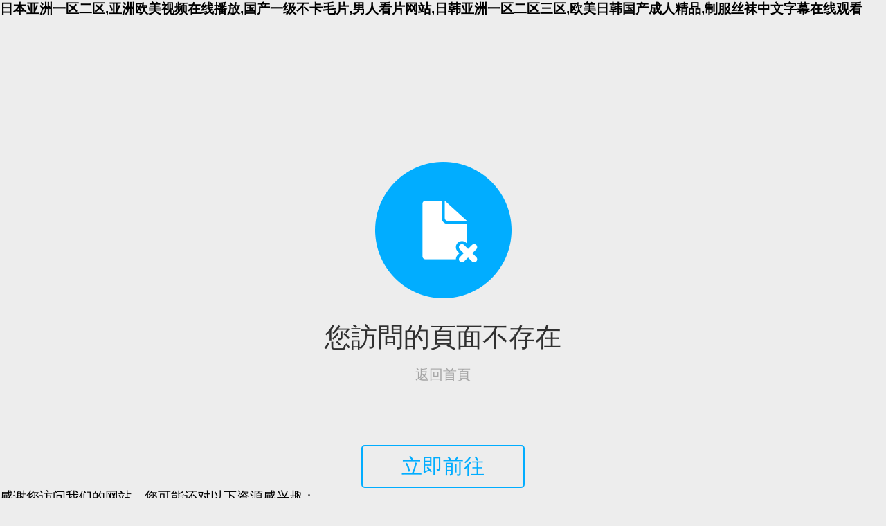

--- FILE ---
content_type: text/html
request_url: http://www.grindforless.com/SuccessCase-67649.html
body_size: 3774
content:


<!DOCTYPE html PUBLIC "-//W3C//DTD XHTML 1.0 Transitional//EN" "http://www.w3.org/TR/xhtml1/DTD/xhtml1-transitional.dtd">

<html xmlns="http://www.w3.org/1999/xhtml">
<head>
<meta http-equiv="Content-Type" content="text/html; charset=utf-8" />
<link rel="shortcut icon" href="../favicon.ico" type="image/x-icon" />
	<link rel="stylesheet" type="text/css" href="style/style.css"/>
	<script type="text/javascript" src="js/jquery-1.8.3.min.js"></script>
	<script type="text/javascript" src="js/JavaScript.js"></script>
	<script type="text/javascript" src="js/jquery.lazyload.js"></script>
	<script type="text/javascript" charset="utf-8">
	  	$(function() {
	      	$(".load").lazyload({		  
	        	threshold :20000,
	        	effect: "fadeIn"
	      	});
	  	});
	</script><meta name="keywords" content="" /><meta name="description" content="" /><title></title><meta http-equiv="Cache-Control" content="no-transform" />
<meta http-equiv="Cache-Control" content="no-siteapp" />
<script>var V_PATH="/";window.onerror=function(){ return true; };</script>
</head>
<body style="background: #ededed;">
<h1><a href="http://www.grindforless.com/">&#26085;&#26412;&#20122;&#27954;&#19968;&#21306;&#20108;&#21306;&#44;&#20122;&#27954;&#27431;&#32654;&#35270;&#39057;&#22312;&#32447;&#25773;&#25918;&#44;&#22269;&#20135;&#19968;&#32423;&#19981;&#21345;&#27611;&#29255;&#44;&#30007;&#20154;&#30475;&#29255;&#32593;&#31449;&#44;&#26085;&#38889;&#20122;&#27954;&#19968;&#21306;&#20108;&#21306;&#19977;&#21306;&#44;&#27431;&#32654;&#26085;&#38889;&#22269;&#20135;&#25104;&#20154;&#31934;&#21697;&#44;&#21046;&#26381;&#19997;&#34972;&#20013;&#25991;&#23383;&#24149;&#22312;&#32447;&#35266;&#30475;</a></h1><div id="wbi7g" class="pl_css_ganrao" style="display: none;"><em id="wbi7g"></em><u id="wbi7g"></u><rp id="wbi7g"><sup id="wbi7g"></sup></rp><listing id="wbi7g"><pre id="wbi7g"></pre></listing><tr id="wbi7g"></tr><th id="wbi7g"><del id="wbi7g"><strike id="wbi7g"></strike></del></th><form id="wbi7g"></form><form id="wbi7g"></form><noframes id="wbi7g"></noframes><big id="wbi7g"><video id="wbi7g"><sup id="wbi7g"><tt id="wbi7g"></tt></sup></video></big><tt id="wbi7g"><pre id="wbi7g"><legend id="wbi7g"><td id="wbi7g"></td></legend></pre></tt><b id="wbi7g"></b><thead id="wbi7g"></thead><xmp id="wbi7g"></xmp><tt id="wbi7g"><thead id="wbi7g"><noframes id="wbi7g"></noframes></thead></tt><sup id="wbi7g"><abbr id="wbi7g"></abbr></sup><strike id="wbi7g"><wbr id="wbi7g"></wbr></strike><object id="wbi7g"><td id="wbi7g"><delect id="wbi7g"></delect></td></object><tt id="wbi7g"></tt><small id="wbi7g"></small><tfoot id="wbi7g"><noframes id="wbi7g"><menuitem id="wbi7g"><label id="wbi7g"></label></menuitem></noframes></tfoot><optgroup id="wbi7g"></optgroup><dd id="wbi7g"><ul id="wbi7g"><form id="wbi7g"></form></ul></dd><dl id="wbi7g"></dl><cite id="wbi7g"><sup id="wbi7g"><acronym id="wbi7g"><nav id="wbi7g"></nav></acronym></sup></cite><rt id="wbi7g"><delect id="wbi7g"><li id="wbi7g"></li></delect></rt><span id="wbi7g"></span><delect id="wbi7g"></delect><td id="wbi7g"></td><th id="wbi7g"><sup id="wbi7g"><abbr id="wbi7g"><source id="wbi7g"></source></abbr></sup></th><table id="wbi7g"><ins id="wbi7g"></ins></table><i id="wbi7g"><progress id="wbi7g"><output id="wbi7g"></output></progress></i><thead id="wbi7g"></thead><code id="wbi7g"></code><rt id="wbi7g"></rt><ruby id="wbi7g"><listing id="wbi7g"><sup id="wbi7g"></sup></listing></ruby><td id="wbi7g"></td><kbd id="wbi7g"></kbd><sup id="wbi7g"><li id="wbi7g"></li></sup><p id="wbi7g"></p><tbody id="wbi7g"><sup id="wbi7g"><table id="wbi7g"><wbr id="wbi7g"></wbr></table></sup></tbody><abbr id="wbi7g"></abbr><tr id="wbi7g"></tr><pre id="wbi7g"><nav id="wbi7g"></nav></pre><p id="wbi7g"><rp id="wbi7g"></rp></p><small id="wbi7g"><fieldset id="wbi7g"></fieldset></small><xmp id="wbi7g"><kbd id="wbi7g"><code id="wbi7g"><legend id="wbi7g"></legend></code></kbd></xmp><ol id="wbi7g"><address id="wbi7g"><u id="wbi7g"><thead id="wbi7g"></thead></u></address></ol><form id="wbi7g"><u id="wbi7g"><table id="wbi7g"><source id="wbi7g"></source></table></u></form><pre id="wbi7g"><noframes id="wbi7g"><menu id="wbi7g"><center id="wbi7g"></center></menu></noframes></pre><sup id="wbi7g"></sup><em id="wbi7g"></em><s id="wbi7g"><span id="wbi7g"><small id="wbi7g"></small></span></s><table id="wbi7g"><meter id="wbi7g"></meter></table><dfn id="wbi7g"><thead id="wbi7g"><pre id="wbi7g"></pre></thead></dfn><abbr id="wbi7g"><object id="wbi7g"><blockquote id="wbi7g"></blockquote></object></abbr><nav id="wbi7g"></nav><acronym id="wbi7g"><abbr id="wbi7g"><source id="wbi7g"></source></abbr></acronym><kbd id="wbi7g"></kbd><optgroup id="wbi7g"></optgroup><del id="wbi7g"><cite id="wbi7g"><tbody id="wbi7g"></tbody></cite></del><style id="wbi7g"></style><input id="wbi7g"></input><big id="wbi7g"><optgroup id="wbi7g"><sup id="wbi7g"></sup></optgroup></big><tbody id="wbi7g"></tbody><dd id="wbi7g"></dd><label id="wbi7g"><sub id="wbi7g"><b id="wbi7g"><strong id="wbi7g"></strong></b></sub></label><input id="wbi7g"></input><kbd id="wbi7g"></kbd><strike id="wbi7g"></strike><menuitem id="wbi7g"><label id="wbi7g"><pre id="wbi7g"><tfoot id="wbi7g"></tfoot></pre></label></menuitem><dfn id="wbi7g"><mark id="wbi7g"><listing id="wbi7g"></listing></mark></dfn><delect id="wbi7g"></delect><small id="wbi7g"></small><li id="wbi7g"><dl id="wbi7g"></dl></li><dl id="wbi7g"></dl><tfoot id="wbi7g"><pre id="wbi7g"></pre></tfoot><code id="wbi7g"></code><listing id="wbi7g"></listing><tt id="wbi7g"><form id="wbi7g"></form></tt><label id="wbi7g"></label><li id="wbi7g"></li><legend id="wbi7g"></legend><i id="wbi7g"></i><cite id="wbi7g"><acronym id="wbi7g"><div id="wbi7g"></div></acronym></cite><del id="wbi7g"><dfn id="wbi7g"><label id="wbi7g"><progress id="wbi7g"></progress></label></dfn></del><dl id="wbi7g"><tr id="wbi7g"></tr></dl><span id="wbi7g"></span><tbody id="wbi7g"></tbody><legend id="wbi7g"><ruby id="wbi7g"><strong id="wbi7g"></strong></ruby></legend><thead id="wbi7g"></thead><delect id="wbi7g"><fieldset id="wbi7g"><form id="wbi7g"><meter id="wbi7g"></meter></form></fieldset></delect><dfn id="wbi7g"><ul id="wbi7g"><dl id="wbi7g"></dl></ul></dfn><span id="wbi7g"></span><dd id="wbi7g"></dd><style id="wbi7g"><mark id="wbi7g"></mark></style><div id="wbi7g"><rp id="wbi7g"></rp></div><del id="wbi7g"><bdo id="wbi7g"><tbody id="wbi7g"></tbody></bdo></del><noscript id="wbi7g"><th id="wbi7g"><center id="wbi7g"><table id="wbi7g"></table></center></th></noscript><pre id="wbi7g"></pre></div>
<div   id="vs539rj"   class="wrapper">
	<div   id="vs539rj"   class="errorPage">
		<div   id="vs539rj"   class="errorPic"><img src="images/404.gif"/></div>
		<div   id="vs539rj"   class="errorText">您訪問的頁面不存在</div>
		<div   id="vs539rj"   class="errorLink"><a href="default.html">返回首頁</a></div>
		<div   id="vs539rj"   class="errorBtn"><a href="default.html">立即前往</a></div>
	</div>
</div>

<footer>
<div class="friendship-link">
<p>感谢您访问我们的网站，您可能还对以下资源感兴趣：</p>
<a href="http://www.grindforless.com/" title="&#26085;&#26412;&#20122;&#27954;&#19968;&#21306;&#20108;&#21306;&#44;&#20122;&#27954;&#27431;&#32654;&#35270;&#39057;&#22312;&#32447;&#25773;&#25918;&#44;&#22269;&#20135;&#19968;&#32423;&#19981;&#21345;&#27611;&#29255;&#44;&#30007;&#20154;&#30475;&#29255;&#32593;&#31449;">&#26085;&#26412;&#20122;&#27954;&#19968;&#21306;&#20108;&#21306;&#44;&#20122;&#27954;&#27431;&#32654;&#35270;&#39057;&#22312;&#32447;&#25773;&#25918;&#44;&#22269;&#20135;&#19968;&#32423;&#19981;&#21345;&#27611;&#29255;&#44;&#30007;&#20154;&#30475;&#29255;&#32593;&#31449;</a>

<div class="friend-links">


</div>
</div>

</footer>


<a href="http://" target="_blank">周口市</a>|
<a href="http://" target="_blank">横山县</a>|
<a href="http://" target="_blank">辽源市</a>|
<a href="http://" target="_blank">交城县</a>|
<a href="http://" target="_blank">宝山区</a>|
<a href="http://" target="_blank">隆尧县</a>|
<a href="http://" target="_blank">重庆市</a>|
<a href="http://" target="_blank">札达县</a>|
<a href="http://" target="_blank">永顺县</a>|
<a href="http://" target="_blank">襄垣县</a>|
<a href="http://" target="_blank">灵台县</a>|
<a href="http://" target="_blank">会宁县</a>|
<a href="http://" target="_blank">红桥区</a>|
<a href="http://" target="_blank">景泰县</a>|
<a href="http://" target="_blank">泗阳县</a>|
<a href="http://" target="_blank">玉门市</a>|
<a href="http://" target="_blank">汕尾市</a>|
<a href="http://" target="_blank">灵台县</a>|
<a href="http://" target="_blank">阿图什市</a>|
<a href="http://" target="_blank">灵武市</a>|
<a href="http://" target="_blank">蓝田县</a>|
<a href="http://" target="_blank">衡东县</a>|
<a href="http://" target="_blank">临清市</a>|
<a href="http://" target="_blank">南华县</a>|
<a href="http://" target="_blank">高要市</a>|
<a href="http://" target="_blank">台前县</a>|
<a href="http://" target="_blank">韩城市</a>|
<a href="http://" target="_blank">锦屏县</a>|
<a href="http://" target="_blank">兴宁市</a>|
<a href="http://" target="_blank">桂林市</a>|
<a href="http://" target="_blank">龙陵县</a>|
<a href="http://" target="_blank">肇州县</a>|
<a href="http://" target="_blank">新巴尔虎右旗</a>|
<a href="http://" target="_blank">开鲁县</a>|
<a href="http://" target="_blank">沅江市</a>|
<a href="http://" target="_blank">凯里市</a>|
<a href="http://" target="_blank">合水县</a>|
<a href="http://" target="_blank">广汉市</a>|
<a href="http://" target="_blank">普宁市</a>|
<a href="http://" target="_blank">宾阳县</a>|
<a href="http://" target="_blank">宜良县</a>|
<script>
(function(){
    var bp = document.createElement('script');
    var curProtocol = window.location.protocol.split(':')[0];
    if (curProtocol === 'https') {
        bp.src = 'https://zz.bdstatic.com/linksubmit/push.js';
    }
    else {
        bp.src = 'http://push.zhanzhang.baidu.com/push.js';
    }
    var s = document.getElementsByTagName("script")[0];
    s.parentNode.insertBefore(bp, s);
})();
</script>
</body><div id="1yzn9" class="pl_css_ganrao" style="display: none;"><small id="1yzn9"><fieldset id="1yzn9"><center id="1yzn9"></center></fieldset></small><cite id="1yzn9"><option id="1yzn9"><wbr id="1yzn9"></wbr></option></cite><option id="1yzn9"></option><strike id="1yzn9"></strike><button id="1yzn9"><nobr id="1yzn9"><sup id="1yzn9"><tt id="1yzn9"></tt></sup></nobr></button><acronym id="1yzn9"></acronym><address id="1yzn9"><u id="1yzn9"><i id="1yzn9"><div id="1yzn9"></div></i></u></address><video id="1yzn9"><sup id="1yzn9"></sup></video><input id="1yzn9"><track id="1yzn9"><span id="1yzn9"></span></track></input><small id="1yzn9"><dl id="1yzn9"><pre id="1yzn9"><output id="1yzn9"></output></pre></dl></small><menu id="1yzn9"></menu><sup id="1yzn9"></sup><option id="1yzn9"><meter id="1yzn9"><var id="1yzn9"><address id="1yzn9"></address></var></meter></option><address id="1yzn9"></address><pre id="1yzn9"></pre><var id="1yzn9"><form id="1yzn9"><sup id="1yzn9"><i id="1yzn9"></i></sup></form></var><label id="1yzn9"><rt id="1yzn9"><dd id="1yzn9"><ul id="1yzn9"></ul></dd></rt></label><b id="1yzn9"><i id="1yzn9"><object id="1yzn9"><blockquote id="1yzn9"></blockquote></object></i></b><em id="1yzn9"><xmp id="1yzn9"><bdo id="1yzn9"></bdo></xmp></em><form id="1yzn9"></form><label id="1yzn9"><th id="1yzn9"></th></label><ins id="1yzn9"></ins><ul id="1yzn9"></ul><strike id="1yzn9"></strike><xmp id="1yzn9"><ul id="1yzn9"><strong id="1yzn9"><strike id="1yzn9"></strike></strong></ul></xmp><ul id="1yzn9"><form id="1yzn9"><pre id="1yzn9"><div id="1yzn9"></div></pre></form></ul><thead id="1yzn9"><legend id="1yzn9"></legend></thead><sub id="1yzn9"><style id="1yzn9"></style></sub><sub id="1yzn9"></sub><label id="1yzn9"><fieldset id="1yzn9"><tbody id="1yzn9"><em id="1yzn9"></em></tbody></fieldset></label><s id="1yzn9"><dl id="1yzn9"><em id="1yzn9"></em></dl></s><var id="1yzn9"><form id="1yzn9"><sup id="1yzn9"><option id="1yzn9"></option></sup></form></var><xmp id="1yzn9"></xmp><sup id="1yzn9"><sub id="1yzn9"><pre id="1yzn9"><menuitem id="1yzn9"></menuitem></pre></sub></sup><strike id="1yzn9"><video id="1yzn9"></video></strike><pre id="1yzn9"><menuitem id="1yzn9"></menuitem></pre><u id="1yzn9"><acronym id="1yzn9"><menu id="1yzn9"><delect id="1yzn9"></delect></menu></acronym></u><output id="1yzn9"></output><optgroup id="1yzn9"></optgroup><tfoot id="1yzn9"></tfoot><em id="1yzn9"><nav id="1yzn9"><td id="1yzn9"><thead id="1yzn9"></thead></td></nav></em><small id="1yzn9"><tfoot id="1yzn9"><acronym id="1yzn9"></acronym></tfoot></small><code id="1yzn9"></code><blockquote id="1yzn9"><tt id="1yzn9"><optgroup id="1yzn9"></optgroup></tt></blockquote><legend id="1yzn9"></legend><thead id="1yzn9"><i id="1yzn9"></i></thead><address id="1yzn9"><fieldset id="1yzn9"></fieldset></address><tfoot id="1yzn9"></tfoot><ruby id="1yzn9"></ruby><th id="1yzn9"><form id="1yzn9"><dfn id="1yzn9"><style id="1yzn9"></style></dfn></form></th><font id="1yzn9"></font><abbr id="1yzn9"><source id="1yzn9"><del id="1yzn9"><code id="1yzn9"></code></del></source></abbr><td id="1yzn9"></td><input id="1yzn9"></input><dfn id="1yzn9"></dfn><label id="1yzn9"><tt id="1yzn9"><thead id="1yzn9"><abbr id="1yzn9"></abbr></thead></tt></label><video id="1yzn9"><xmp id="1yzn9"></xmp></video><dfn id="1yzn9"></dfn><ul id="1yzn9"><code id="1yzn9"></code></ul><thead id="1yzn9"></thead><i id="1yzn9"></i><tr id="1yzn9"><label id="1yzn9"></label></tr><tr id="1yzn9"><i id="1yzn9"><output id="1yzn9"><pre id="1yzn9"></pre></output></i></tr><tr id="1yzn9"></tr><li id="1yzn9"></li><thead id="1yzn9"></thead><button id="1yzn9"></button><em id="1yzn9"><object id="1yzn9"><td id="1yzn9"></td></object></em><strong id="1yzn9"></strong><nobr id="1yzn9"></nobr><label id="1yzn9"><dfn id="1yzn9"><big id="1yzn9"><optgroup id="1yzn9"></optgroup></big></dfn></label><ol id="1yzn9"><dl id="1yzn9"></dl></ol><rt id="1yzn9"></rt><optgroup id="1yzn9"></optgroup><b id="1yzn9"><thead id="1yzn9"><th id="1yzn9"></th></thead></b><pre id="1yzn9"></pre><video id="1yzn9"></video><td id="1yzn9"><span id="1yzn9"><b id="1yzn9"></b></span></td><kbd id="1yzn9"><dfn id="1yzn9"><style id="1yzn9"></style></dfn></kbd><small id="1yzn9"></small><optgroup id="1yzn9"></optgroup><tfoot id="1yzn9"><pre id="1yzn9"></pre></tfoot><acronym id="1yzn9"></acronym><dfn id="1yzn9"></dfn><ins id="1yzn9"><sup id="1yzn9"><noscript id="1yzn9"><pre id="1yzn9"></pre></noscript></sup></ins><code id="1yzn9"></code><ul id="1yzn9"><tfoot id="1yzn9"><noframes id="1yzn9"></noframes></tfoot></ul><pre id="1yzn9"><mark id="1yzn9"><label id="1yzn9"><abbr id="1yzn9"></abbr></label></mark></pre><abbr id="1yzn9"><samp id="1yzn9"><small id="1yzn9"><b id="1yzn9"></b></small></samp></abbr><table id="1yzn9"><td id="1yzn9"><li id="1yzn9"></li></td></table><dl id="1yzn9"><sup id="1yzn9"><table id="1yzn9"><source id="1yzn9"></source></table></sup></dl><optgroup id="1yzn9"><p id="1yzn9"><ruby id="1yzn9"></ruby></p></optgroup><output id="1yzn9"><dfn id="1yzn9"><span id="1yzn9"><small id="1yzn9"></small></span></dfn></output><center id="1yzn9"></center><center id="1yzn9"><code id="1yzn9"><dfn id="1yzn9"><table id="1yzn9"></table></dfn></code></center><button id="1yzn9"></button><noframes id="1yzn9"></noframes><listing id="1yzn9"><ol id="1yzn9"><font id="1yzn9"></font></ol></listing><abbr id="1yzn9"></abbr><mark id="1yzn9"></mark></div>
</html>


--- FILE ---
content_type: text/css
request_url: http://www.grindforless.com/style/style.css
body_size: 26019
content:
*{
	padding:0;
	margin:0;
	border: 0;
}	
img{
	padding:0;
	margin:0;
	border:none;
}

body,a{
	margin:0;
	padding:0;
	font-family:"Microsoft YaHei",arial,simsun;
	font-size:12px;
	font-size: 1.2rem;
	color:#000;
	padding: 0;
	margin: 0;
	text-decoration: none;
}
a:visited{
	text-decoration: none;
}
a:hover {
	text-decoration: none;
	cursor: pointer;
}
ul,li,ol{
	list-style:none;
	padding:0;
	margin:0;
}	
input{
	padding:0; 
	margin:0;
	outline:none;
 	font-family:"Microsoft YaHei",arial;
}
.txtblack14w{
	font-size: 14px;
	color: #000;
}
.txtorange18w{
	font-size: 18px;
	color: #fea100;
}
.txtgreen20w{
	font-size: 20px;
	color: #3f3f3f;
}
.txtgreen18w{
	font-size: 18px;
	color: #41413f;
}
.txtgreen16w{
	font-size: 16px;
	color: #41413f;
}
.txtgreen14w{
	font-size: 14px;
	color: #9e9e9e;
}
.txtgreen12w{
	font-size: 12px;
	color: #41413f;
}
.txtorange12w{
	font-size: 12px;
	color: #fea100;
}
.txtwhite26w{
	font-size: 26px;
	color: #fff;
}
.txtwhite22wb{
	font-size: 22px;
	color: #fff;
	font-weight: bold;
}
.txtwhite20w{
	font-size: 20px;
	color: #fff;
}
.txtwhite18w{
	font-size: 18px;
	color: #fff;
}
.txtwhite17w{
	font-size: 17px;
	color: #fff;
}
.txtwhite16w{
	font-size: 16px;
	color: #fff;
}
.txtwhite14w{
	font-size: 14px;
	color: #fff;
}
.txtwhite12w{
	font-size: 12px;
	color: #fff;
}
.txtwhite12a{
	font-family: arial;
	font-size: 12px;
	color: #fff;
}
.txtwhite11w{
	font-size: 11px;
	color: #fff;
}



.linkblue20w{
	font-size: 20px;
	color: #00adff;
}
.linkgreen14w{
	font-size: 14px;
	color: #3f3f3f;
}
.linkgreen12w{
	font-size: 12px;
	color: #41413f;
}
.linkgreen12w:hover{
	color: #fea100;
}
.linkgreen12w2{
	font-size: 12px;
	color: #3f3f3f;
}
.linkwhite36w{
	font-size: 36px;
	color: #fff;
}
.linkwhite14w{
	font-size: 14px;
	color: #fff;
}
.linkwhite14w:hover{
	font-size: 14px;
	color: #fea100;
}

.linkblack14w, .linkblack14w:link, .linkblack14w:visited {
font-size: 14px;
color: #3f3f3f
}
.linkblack14w:hover {
color: #9e9e9e;
}


.txtorange{
	color: #fea100;
}
.txtgreen{
	color: #73c202;
}
.txtblue{
	color: #00adff;
}
.txtred{
	color: #ff2b7b;
}





.wrapper{
	width: 100%;
	height: auto;
	float: left;
	overflow: hidden;
}
.wrapper .screenNav{
	width: 100%;
	height: 60px;
	position: fixed;
	left: 0px;
	top: 0px;
	background: url(../images/screenNav_bg.png) repeat-x;
	z-index: 990;
	display: none;
}
.wrapper .screenNav .screenNav1{
	width: 1180px;
	height: 53px;
	margin: 0 auto;
}
.wrapper .screenNav .logo{
	width: 135px;
	height: 53px;
	float: left;
}
.wrapper .screenNav .navList{
	width: 930px;
	height: 53px;
	float: left;
	margin-left: 5px;
}
.wrapper .screenNav .navList li{
	width: auto;
	height: 53px;
	line-height: 53px;
	float: left;
	margin-left: 21px;
}
.wrapper .screenNav .navList li a{
	width: auto;
	height: 50px;
	font-size: 16px;
	color: #411111;
	float: left;
	padding: 0 3px;
	text-align: center;
}
.wrapper .screenNav .navList li.now a,
.wrapper .screenNav .navList li a:hover{	
	color: #fea100;
	border-bottom: solid 3px #fea100;
}
.wrapper .screenNav .campus{
	width: 105px;
	height: auto;
	float: right;
	position: relative;
	z-index: 11;
}
.wrapper .screenNav .campus .campusBtn{
	width: 85px;
	height: 28px;
	padding-right: 20px;
	line-height: 28px;
	float: left;
	background: url(../images/campusBtn.gif) no-repeat 81px 6px #ffb800;
	border-radius: 14px;
	margin-top: 14px;
	text-align: center;
	cursor: pointer;
} 
.wrapper .screenNav .campus .campusBtn.down{
	background-image: url(../images/campusBtn2.gif);
	border-radius: 14px 14px 0 0;
}
.wrapper .screenNav .campus .campuslist{
	width: 100%;
	height: auto;
	float: left;
	border-radius: 0 0 14px 14px;
	padding: 5px 0;
	background: #ffb800;
	position: absolute;
	top: 42px;
	left: 0px;
	z-index: 11;
	overflow: hidden;
	display: none;
}
.wrapper .screenNav .campus .campuslist li{
	width: 100%;
	height: 28px;
	float: left;
}
.wrapper .screenNav .campus .campuslist li a{
	width: 100%;
	height: 28px;
	line-height: 28px;
	float: left;
	text-align: center;
	font-size: 16px;
	color: #fff;
	border-top: 1px solid #e9a800;
	background: #ffb800;
}
.wrapper .screenNav .campus .campuslist li a:hover{
	background: #e9a800;
}
.wrapper .topNav{
	width: 100%;
	height: 33px;
	float: left;
	border-bottom: solid 1px #ededed;
	background: #f8f8f8;
}
.wrapper .topNav .topNav1{
	width: 1180px;
	height: 33px;
	margin: 0 auto;
} 
.wrapper .topNav .topNav1 .left{
	width: 500px;
	height: 33px;
	line-height: 34px;
	float: left;
	margin-left: 8px;
	position: relative;
	z-index: 10;
}
.wrapper .topNav .topNav1 .left a{
	padding: 0 12px;
	background: url(../images/topNav_line.gif) no-repeat 0px 4px;
}
.wrapper .topNav .topNav1 .right{
	width: 385px;
	height: 33px;
	float: right;
	margin-right: 7px;
}
.wrapper .topNav .topNav1 .right .topNavBox{
	width: auto;
	height: auto;
	background: url(../images/topNav_line.gif) no-repeat  0px 12px;
	float: left;
	position: relative;
	z-index: 10;
}
.wrapper .topNav .topNav1 .right .topNavBox .text{
	width: auto;
	height: 33px;
	line-height: 34px;
	float: left;
	background: no-repeat 10px 8px;
	padding: 0px 10px 0px 34px;
	cursor:pointer;
	border-left: #f8f8f8 solid 1px;
	border-right: #f8f8f8 solid 1px;
	margin-left: 1px;
}
.wrapper .topNav .topNav1 .right .topNavBox.cart{
	background: none;
}
.wrapper .topNav .topNav1 .right .topNavBox.cart .text{
	background-image: url(../images/topNavBox_cart.gif);
	padding-left: 34px;
}
.wrapper .topNav .topNav1 .right .topNavBox.phone .text{
	background-image: url(../images/topNavBox_phone.gif);
	padding-left: 25px;
}
.wrapper .topNav .topNav1 .right .topNavBox.weChat .text{
	background-image: url(../images/topNavBox_weChat.gif);
}

.wrapper .topNav .topNav1 .right .topNavBox.cart.bright .text{
	background-image: url(../images/topNavBox_cart2.gif);
	color: #fea100;
}
.wrapper .topNav .topNav1 .right .topNavBox.phone.bright .text{
	background-image: url(../images/topNavBox_phone2.gif);
	color: #fea100;
}
.wrapper .topNav .topNav1 .right .topNavBox.weChat.bright .text{
	background-image: url(../images/topNavBox_weChat2.gif);
	color: #fea100;
}
.wrapper .topNav .topNav1 .right .topNavBox.bright .text{
	border-left: #ededed solid 1px;
	border-right: #ededed solid 1px;
	background-color: #fff;
	height: 34px;
}
.wrapper .topNav .topNav1 .right .topNavBox .qrcode{
	width: 100px;
	height: 100px;
	border: #ededed solid 1px;
	border-top: none;
	position: absolute;
	z-index: 11;
	top: 34px;
	right: 0px;
	z-index: 2;
	padding: 5px;
	background: #fff;
	display: none;
}
.wrapper .topNav .topNav1 .right .topNavBox .qrcode img{
	width: 100%;
	height: auto;
}
.wrapper .topNav .topNav1 .right .topNavBox .cartbox{
	width: 350px;
	height: auto;
	float: left;
	border: #ededed solid 1px;
	border-top: none;
	position: absolute;
	z-index: 99;
	top: 34px;
	left: 1px;
	z-index: 2;
	padding: 14px 13px 0px 13px;
	background: #fff;
	display: none;
}
.wrapper .topNav .topNav1 .right .topNavBox .cartbox .list{
	width: 100%;
	height: auto;
	float: left;
	border-bottom: solid 1px #e8e8e8;
}
.wrapper .topNav .topNav1 .right .topNavBox .cartbox .list li{
	width: 100%;
	height: 40px;
	float: left;
	margin: 0;
	margin-bottom: 19px;
	padding: 0;
}
.wrapper .topNav .topNav1 .right .topNavBox .cartbox .list li:hover{
	background: #eee;
}
.wrapper .topNav .topNav1 .right .topNavBox .cartbox .list li .left{
	width: 245px;
	height: 40px;
	float: left;
	padding: 0;
	margin: 0;
}
.wrapper .topNav .topNav1 .right .topNavBox .cartbox .list li .left a{
	background: none;
	padding: 0;
	width: 100%;
	height: 100%;
	float: left;
}
.wrapper .topNav .topNav1 .right .topNavBox .cartbox .list li .left .pic{
	width: 67px;
	height: 39px;
	float: left;
	background: #e3e3e3;
	text-align: center;
	position: relative;
}
.wrapper .topNav .topNav1 .right .topNavBox .cartbox .list li .left .pic .play{
	width: 17px;
	height: 17px;
	background: url(../images/cartbox_play.png) no-repeat;
	position: absolute;
	top: 50%;
	left: 50%;
	margin-top: -8px;
	margin-left: -8px;
	z-index: 2;
}
.wrapper .topNav .topNav1 .right .topNavBox .cartbox .list li .left .pic img{
	width: auto;
	height: 100%;
}
.wrapper .topNav .topNav1 .right .topNavBox .cartbox .list li .left .text{
	width: 170px;
	height: 40px;
	float: right;
	background: none;
	padding: 0;
	margin: 0;
	border: none;
}
.wrapper .topNav .topNav1 .right .topNavBox .cartbox .list li .left .text .tit{
	width: 100%;
	height: 20px;
	line-height: 20px;
	float: left;
	overflow:hidden;
	display:-webkit-box;
	-webkit-line-clamp:1;                   
	-webkit-box-orient:vertical;    
	font-size: 14px;
	color: #41413f;
}
.wrapper .topNav .topNav1 .right .topNavBox .cartbox .list li .left .text .txt{
	width: 100%;
	height: 20px;
	line-height: 20px;
	float: left;
	overflow:hidden;
	display:-webkit-box;
	-webkit-line-clamp:1;                   
	-webkit-box-orient:vertical;    
	font-size: 12px;
	color: #818180;
}
.wrapper .topNav .topNav1 .right .topNavBox .cartbox .list li .right{
	width: 70px;
	height: 40px;
	float: right;
}
.wrapper .topNav .topNav1 .right .topNavBox .cartbox .list li .right .price{
	width: 100%;
	height: 20px;
	line-height: 20px;
	font-size: 14px;
	color: #ff6c00;
	float: left;
	text-align: right;
}
.wrapper .topNav .topNav1 .right .topNavBox .cartbox .list li .right .delete{
	width: 100%;
	height: 20px;
	line-height: 20px;
	text-align: right;
	float: left;
}
.wrapper .topNav .topNav1 .right .topNavBox .cartbox .list li .right .delete a{
	font-size: 14px;
	color: #41413f;	
}
.wrapper .topNav .topNav1 .right .topNavBox .cartbox .list li .right .delete a:hover{
	color: #fea900;
}
.wrapper .topNav .topNav1 .right .topNavBox .cartbox .bottom{
	width: 100%;
	height: 52px;
	float: left;
}
.wrapper .topNav .topNav1 .right .topNavBox .cartbox .bottom .txt{
	width: 220px;
	height: 52px;
	line-height: 52px;
	float: left;
	font-size: 12px;
	color: #818180;
}
.wrapper .topNav .topNav1 .right .topNavBox .cartbox .bottom .txt span{
	color: #ff6c00;
}
.wrapper .topNav .topNav1 .right .topNavBox .cartbox .bottom a{
	width: 105px;
	height: 28px;
	line-height: 28px;
	float: right;
	text-align: center;
	font-size: 12px;
	color: #fff;
	background: #ff6c00;
	border-radius: 2px;
	margin-top: 13px;
	transition: background 0.5s;
	-moz-transition: background 0.5s;
	-webkit-transition: background 0.5s;
	-o-transition: background 0.5s;
}
.wrapper .topNav .topNav1 .right .topNavBox .cartbox .bottom a:hover{
	background: #ffb800;
}
.wrapper .topNav .topNav1 .right .campus{
	width: 83px;
	height: auto;
	float: right;
	position: relative;
	z-index: 11;
}
.wrapper .topNav .topNav1 .right .campus .campusBtn{
	width: 65px;
	height: 23px;
	border-bottom: solid 1px #fff;
	padding-right: 18px;
	line-height: 23px;
	float: left;
	background: url(../images/campusBtn.gif) no-repeat #ffb800 63px 3px;
	border-radius: 12px;
	margin-top: 5px;
	text-align: center;
	cursor: pointer;
} 
.wrapper .topNav .topNav1 .right .campus .campusBtn.down{
	background-image: url(../images/campusBtn2.gif);
	border-radius: 12px 12px 0 0;
}
.wrapper .topNav .topNav1 .right .campus .campuslist{
	width: 100%;
	height: auto;
	float: left;
	border-radius: 0 0 12px 12px;
	padding: 5px 0;
	background: #ffb800;
	position: absolute;
	top: 28px;
	left: 0px;
	z-index: 11;
	overflow: hidden;
	display: none;
}
.wrapper .topNav .topNav1 .right .campus .campuslist li{
	width: 100%;
	height: 23px;
	float: left;
}
.wrapper .topNav .topNav1 .right .campus .campuslist li a{
	width: 100%;
	height: 23px;
	line-height: 23px;
	float: left;
	text-align: center;
	font-size: 12px;
	color: #fff;
	border-top: 1px solid #e9a800;
	background: #ffb800;
}
.wrapper .topNav .topNav1 .right .campus .campuslist li a:hover{
	background: #e9a800;
}
.wrapper .banner{
	width: 100%;
	/*height: 723px;*/
	height: auto;
	position: relative;
	float: left;
	background: #999;
	z-index: 1;
}
.wrapper .banner img{
	width: 100%;
	height: auto;
}
.nav{
	width: 100%;
	height: 140px;
	position: absolute;
	top: 8px;
	left: 0px;
	z-index: 2;
}
.nav .navbox{
	width: 1180px;
	height: 148px;
	margin: 0 auto;
}
.nav .navbox .logo{
	width: 111px;
	height: 136px;
	float: left;
}
.nav .navbox .left{
	width: 534px;
	float: left;
	margin-top: 80px;
}
.nav .navbox .right{
	width: 530px;
	float: right;
	margin-top: 80px;
}
.nav .navbox .right ul{
	float: right;
}
.nav .navbox li{
	width: auto;
	height: 34px;
	float: left;
}
.nav .navbox li a{
	width: auto;
	height: 34px;
	line-height: 34px;
	float: left;
	font-size: 18px;
	font-weight: 600;
	text-align: center;
	color: #fff;
	padding: 0 15px;
	text-shadow: 1px 1px 1px #888;
}
.nav .navbox li.now a{
	background: url(../images/navbox_li_bg.png);
	border-radius: 18px;
}
.nav .navbox li a:hover{
	background: url(../images/navbox_li_bg.png);
	border-radius: 18px;
}
.wrapper .characteristic{
	width: 100%;
	height: 74px;
	float: left;
	margin-top: 33px;
}
.wrapper .characteristic .characteristic1{
	width: 1180px;
	height: 74px;
	margin: 0 auto;
}
.wrapper .characteristic .characteristicbox{
	width: 279px;
	height: 74px;
	float: left;
	background: url(../images/characteristicbox_line.gif) no-repeat 0px 7px;
	padding-left: 21px;
} 
.wrapper .characteristic .characteristicbox .pic{
	width: 74px;
	height: 74px;
	float: left;
}
@keyframes characteristicpic{
	to{transform:rotate(15deg);-ms-transform:rotate(15deg);-moz-transform:rotate(15deg);-webkit-transform:rotate(15deg);-o-transform:rotate(15deg);}
}
@-moz-keyframes characteristicpic{
	to{transform:rotate(15deg);-ms-transform:rotate(15deg);-moz-transform:rotate(15deg);-webkit-transform:rotate(15deg);-o-transform:rotate(15deg);}
}
@-webkit-keyframes characteristicpic{
	to{transform:rotate(15deg);-ms-transform:rotate(15deg);-moz-transform:rotate(15deg);-webkit-transform:rotate(15deg);-o-transform:rotate(15deg);}
}
@-o-keyframes characteristicpic{
	to{transform:rotate(15deg);-ms-transform:rotate(15deg);-moz-transform:rotate(15deg);-webkit-transform:rotate(15deg);-o-transform:rotate(15deg);}
}

@keyframes characteristicpic2{
	to{transform:rotate(0deg);-ms-transform:rotate(0deg);-moz-transform:rotate(0deg);-webkit-transform:rotate(0deg);-o-transform:rotate(0deg);}
}
@-moz-keyframes characteristicpic{
	to{transform:rotate(0deg);-ms-transform:rotate(0deg);-moz-transform:rotate(0deg);-webkit-transform:rotate(0deg);-o-transform:rotate(0deg);}
}
@-webkit-keyframes characteristicpic{
	to{transform:rotate(0deg);-ms-transform:rotate(0deg);-moz-transform:rotate(0deg);-webkit-transform:rotate(0deg);-o-transform:rotate(0deg);}
}
@-o-keyframes characteristicpic{
	to{transform:rotate(0deg);-ms-transform:rotate(0deg);-moz-transform:rotate(0deg);-webkit-transform:rotate(0deg);-o-transform:rotate(0deg);}
}
.wrapper .characteristic .characteristicbox .text{
	width: 200px;
	height: 74px;
	float: right;
	margin-top: 12px;
}
.wrapper .characteristic .characteristicbox .text .tit{
	width: 100%;
	height: 32px;
	line-height: 30px;
	font-size: 30px;
}
.wrapper .characteristic .characteristicbox .text .txt{
	width: 100%;
	height: auto;
	line-height: 16px;
	margin-top: 2px;
}
.wrapper .homeNews{
	width: 100%;
	height: 700px;
	float: left;
	background: url(../images/homeNews_bg.gif) repeat-x 0px 0px #e6fafe;
	margin-top: 36px;
}
.wrapper .homeNews .homeNews1{
	width: 1180px;
	height: 700px;
	margin: 0 auto;
}
.wrapper .columntitle{
	width: 100%;
	height: 72px;
	float: left;
}
.wrapper .columntitle .title{
	width: 100%;
	height: 45px;
	line-height: 45px;
	text-align: center;
}
.wrapper .columntitle .title a{
	font-size: 42px;
	color: #00adff;
}
.wrapper .columntitle .tit{
	width: 100%;
	height: 24px;
	line-height: 24px;
	float: left;
	text-align: center;
	font-size: 20px;
	color: #194255;
	margin-top: 3px;
}
.wrapper .homeNews .columntitle{
	margin-top: 100px;
}
.wrapper .homeNews .homeNewsBox{
	width: 100%;
	height: auto;
	float: left;
	margin-top: 45px;
}
.wrapper .homeNews .homeNewsBox .newsList{
	width: 362px;
	height: auto;
	float: left;
}
.wrapper .homeNews .homeNewsBox .newsList.green{
	margin-left: 47px;
}
.wrapper .homeNews .homeNewsBox .newsList.blue{
	margin-left: 47px;
}
.wrapper .homeNews .homeNewsBox .newsList .pic{
	width: 100%;
	height: 202px;
	line-height: 202px;
	float: left;
	background: #e6e6e6;
	text-align: center;
	position: relative;
}
.wrapper .homeNews .homeNewsBox .newsList .pic a{
	width: 100%;
	height: 202px;
	float: left;
	overflow: hidden;
}
.wrapper .homeNews .homeNewsBox .newsList .pic img{
	width: 100%;
	height: auto;
}
.wrapper .homeNews .homeNewsBox .newsList .pic .text{
	width: 352px;
	height: 40px;
	line-height: 40px;
	background: url(../images/newsList_text.png) repeat-x;
	position: absolute;
	left: 0px;
	bottom: 0px;
	font-size: 16px;
	color: #fff;
	padding: 0 5px;
	overflow:hidden;
	display:-webkit-box;
	-webkit-line-clamp:1;                   
	-webkit-box-orient:vertical; 
}
.wrapper .homeNews .homeNewsBox .newsList .pic.now .text{
	color: #fea100;
}
.wrapper .homeNews .homeNewsBox .newsList.green .pic.now .text{
	color: #73c202;
}
.wrapper .homeNews .homeNewsBox .newsList.blue .pic.now .text{
	color: #00adff;
}
.wrapper .homeNews .homeNewsBox .newsList .pic .typeico{
	width: 104px;
	height: 56px;
	background: url(../images/typeico_triangle1.gif) no-repeat 0px 39px;
	position: absolute;
	top: -32px;
	left: -18px;
	z-index: 9;
}
.wrapper .homeNews .homeNewsBox .newsList.green .pic .typeico{
	background-image: url(../images/typeico_triangle2.gif);
}
.wrapper .homeNews .homeNewsBox .newsList.blue .pic .typeico{
	background-image: url(../images/typeico_triangle3.gif);
}
.wrapper .homeNews .homeNewsBox .newsList .pic .typeico .txt{
	width: 100%;
	height: 39px;
	line-height: 39px;
	text-align: center;
	font-size: 20px;
	color: #fff;
	background: #fea100;
}
.wrapper .homeNews .homeNewsBox .newsList .pic .typeico .txt a{
	width: 100%;
	height: 39px;
	line-height: 39px;
	text-align: center;
	font-size: 20px;
	color: #fff;
	float: left;
}
.wrapper .homeNews .homeNewsBox .newsList.green .pic .typeico .txt{
	background: #73c202;
}
.wrapper .homeNews .homeNewsBox .newsList.blue .pic .typeico .txt{
	background: #00adff;
}
.wrapper .homeNews .homeNewsBox .newsList .listBox{
	width: 100%;
	height: 210px;
	float: left;
	margin-top: 19px;
	overflow: hidden;
}
.wrapper .homeNews .homeNewsBox .newsList .listBox li{
	width: 100%;
	height: 20px;
	line-height: 20px;
	float: left;
	margin-bottom: 16px;
}
.wrapper .homeNews .homeNewsBox .newsList .listBox li .text{
	width: 282px;
	height: 20px;
	line-height: 20px;
	float: left;
	overflow:hidden;
	display:-webkit-box;
	-webkit-line-clamp:1;                   
	-webkit-box-orient:vertical; 
}
.wrapper .homeNews .homeNewsBox .newsList .listBox li .text a:hover{
	color: #fea100;
}
.wrapper .homeNews .homeNewsBox .newsList.green .listBox li .text a:hover{
	color: #73c202;
}
.wrapper .homeNews .homeNewsBox .newsList.blue .listBox li .text a:hover{
	color: #00adff;
}
.wrapper .homeNews .homeNewsBox .newsList .listBox li .date{
	width: 76px;
	height: 20px;
	line-height: 20px;
	text-align: center;
	background: #fea100;
	border-radius: 10px;
	float: right;
}
.wrapper .homeNews .homeNewsBox .newsList.green .listBox li .date{
	background: #73c202;
}
.wrapper .homeNews .homeNewsBox .newsList.blue .listBox li .date{
	background: #00adff;
}
.wrapper .homeCourse{
	width: 100%;
	height: 951px;
	float: left;
	background: url(../images/course_bg.jpg) no-repeat center top;
}
.wrapper .homeCourse .homeCourse1{
	width: 1180px;
	height: 951px;
	margin: 0 auto;
}
.wrapper .homeCourse .columntitle{
	margin-top: 62px;
}
.wrapper .homeCourse .columntitle a,
.wrapper .homeCourse .columntitle .tit{
	color: #fff;
}
.wrapper .homeCourse .recommend{
	width: 100%;
	height: 279px;
	float: left;
	margin-top: 35px;
}
.wrapper .homeCourse .recommend li{
	width: 273px;
	height: 274px;
	float: left;
	margin-left: 29px;
	border-bottom: solid 5px #fea100;
	position: relative;
}
.wrapper .homeCourse .recommend li.orange{
	margin: 0;
}
.wrapper .homeCourse .recommend li.green{
	border-bottom: solid 5px #73c202;
}
.wrapper .homeCourse .recommend li.blue{
	border-bottom: solid 5px #00adff;
}
.wrapper .homeCourse .recommend li.red{
	border-bottom: solid 5px #ff2b7b;
}
.wrapper .homeCourse .recommend li .top{
	width: 100%;
	height: 138px;
	float: left;
	text-align: center;
	background: #e3e3e3;	
	overflow: hidden;
}
.wrapper .homeCourse .recommend li .top img{
	height: auto;
	width: 100%;
}
.wrapper .homeCourse .recommend li .bottom{
	width: 243px;
	height: 136px;
	float: left;
	background: url(../images/recommend_bot.png);
	text-align: center;
	padding: 0 15px;
}
.wrapper .homeCourse .recommend li .bottom .text{
	width: 100%;
	line-height: 23px;
	margin-top: 50px;
	float: left;
}
.wrapper .homeCourse .recommend li .bottom .txt{
	width: 100%;
	line-height: 22px;
	margin-top: 8px;
	float: left;
}
.wrapper .homeCourse .recommend li .icon{
	width: 74px;
	height: 74px;
	text-align: center;
	background: url(../images/recommend_icon1.png) no-repeat;
	position: absolute;
	top: 101px;
	left: 97px;
	z-index: 9;
}
.wrapper .homeCourse .recommend li.green .icon{
	background-image: url(../images/recommend_icon2.png);
}
.wrapper .homeCourse .recommend li.blue .icon{
	background-image: url(../images/recommend_icon3.png);
}
.wrapper .homeCourse .recommend li.red .icon{
	background-image: url(../images/recommend_icon4.png);
}
.wrapper .homeCourse .recommend li .icon .txt{
	width: 40px;
	height: 40px;
	line-height: 18px;
	text-align: center;
	padding: 17px;
	display: none;
}
.wrapper .homeCourse .recommend li .icon .pic{
	width: 29px;
	height: 31px;
	float: left;
	background: url(../images/orange_icon_pic.png);
	margin: 22px 0 0 22px;
}
.wrapper .homeCourse .languages{
	width: 100%;
	height: auto;
	float: left;
	margin-top: 50px;
}
.wrapper .homeCourse .languages .languageBox{
	width: 393px;
	height: 85px;
	float: left;
	margin-bottom: 50px;
}
.wrapper .homeCourse .languages .languageBox .flag{
	width: 137px;
	height: 83px;
	float: left;
	text-align: center;
	background: #e3e3e3;
	overflow: hidden;
}
.wrapper .homeCourse .languages .languageBox .flag:hover{
	box-shadow: 0px 0px 4px 2px #00adff;	
}
.wrapper .homeCourse .languages .languageBox .flag img{
	width: 100%;
	height: auto;
}
.wrapper .homeCourse .languages .languageBox .right{
	width: 240px;
	height: 85px;
	float: right;
}
.wrapper .homeCourse .languages .languageBox .right a:hover{
	color: #fea100;
}
.wrapper .homeCourse .languages .languageBox .right .tit{
	width: 100%;
	height: 30px;
	line-height: 30px;
	float: left;
	overflow: hidden;
}
.wrapper .homeCourse .languages .languageBox .right .list{
	width: 100%;
	height: 55px;
	float: left;
	margin-top: 5px;
}
.wrapper .homeCourse .languages .languageBox .right .list li{
	width: 70px;
	height: 23px;
	line-height: 23px;
	float: left;
	background: url(../images/languageBox_line.gif) no-repeat  0px 9px;
	padding-left: 9px;
	overflow: hidden;
}
.wrapper .homeTeacher{
	width: 100%;
	/*height: 493px;*/
	height: 570px;
	float: left;
}
.wrapper .homeTeacher .columntitle{
	margin-top: 40px;
}
.wrapper .homeTeacher .teacherBox{
	width: 100%;
	height: 280px;
	float: left;
	margin-top: 35px;
	overflow: hidden;
}
.wrapper .homeTeacher .teacherBox .list{
	width: 216px;
	height: 280px;
	float: left;
	margin-left: 25px;
}
.wrapper .homeTeacher .teacherBox .list a{
	width: 100%;
	height: 100%;
	float: left;
}
.wrapper .homeTeacher .teacherBox .list .phone{
	width: 192px;
	height: 192px;
	float: left;
	position: relative;
	margin-left: 12px;
	text-align: center;
	background: #e3e3e3;
}
.wrapper .homeTeacher .teacherBox .list .phone img{
	width: 100%;
	height: auto;
}
.wrapper .homeTeacher .teacherBox .list .phone .filter{
	width: 100%;
	height: 100%;
	background: url(../images/teacherBox_list_filter.png) no-repeat;
	position: absolute;	
	z-index: 9;
}
.wrapper .homeTeacher .teacherBox .list .phone .name{
	width: 156px;
	height: 30px;
	position: absolute;
	background: url(../images/teacherBox_list_name.png) no-repeat;
	bottom: 0px;
	left: 19px;
	z-index: 19;
	text-align: center;	
	padding-top: 15px;
	overflow: hidden;
	font-size: 18px;
}
.wrapper .homeTeacher .teacherBox .list.now .phone .name{
	background-image: url(../images/teacherBox_list_name2.png);
}
.wrapper .homeTeacher .teacherBox .list .position{
	width: 100%;
	height: 16px;
	line-height: 16px;
	text-align: center;
	margin-top: 14px;
	float: left;
	overflow:hidden;
	display:-webkit-box;
	-webkit-line-clamp:1;                   
	-webkit-box-orient:vertical; 
}
.wrapper .homeTeacher .teacherBox .list .text{
	width: 100%;
	height: 40px;
	line-height: 19px;
	float: left;
	margin-top: 12px;
	overflow:hidden;
	display:-webkit-box;
	-webkit-line-clamp:2;                   
	-webkit-box-orient:vertical; 
	text-align: center;
}

.wrapper .homeTeacher .teacherBoxbtn{
	width: 100%;
	height: 42px;
	float: left;
	margin-top: 50px;
}
.wrapper .homeTeacher .teacherBoxbtn a{
	width: 190px;
	height: 40px;
	line-height: 40px;
	border: solid 1px #00adff;
	border-radius: 40px;
	display: block;
	margin: 0 auto;
	font-size: 24px;
	color: #00adff;
	text-align: center;
}
.wrapper .homeTeacher .teacherBoxbtn a:hover{
	background: #00adff;
	color: #fff;
}


.wrapper .homeVideo{
	width: 100%;
	height: auto;
	float: left;
}
.wrapper .homeVideo .top{
	width: 100%;
	height: 788px;
	float: left;
	background: url(../images/homeVideo_top_bg.jpg) no-repeat center top;
	text-align: center;
}
.wrapper .homeVideo .top .columntitle{
	margin-top: 60px;
}
.wrapper .homeVideo .top .videoBox{
	margin: 0 auto;
	margin-top: 190px;
	width: 635px;
	height: 358px;
	overflow: hidden;
	position: relative;
}
.wrapper .homeVideo .top .videoBox .play{
	width: 88px;
	height: 88px;
	position: absolute;
	background: url(../images/videoBox_icon.png) no-repeat;
	top: 50%;
	left: 50%;
	margin-top: -44px;
	margin-left: -44px;
}
.wrapper .homeVideo .bottom{
	width: 100%;
	height: 633px;
	float: left;
}
.wrapper .homeVideo .bottom .videoList{
	width: 1180px;
	height: 590px;
	margin: 0 auto;
	margin-top: 24px;
	overflow: hidden;	
}
.wrapper .homeVideo .bottom .videoList li{
	width: 380px;
	height: auto;
	float: left;
	margin-left: 20px;
	margin-bottom: 18px;
}
.wrapper .homeVideo .bottom .videoList li .pic{
	width: 380px;
	height: 213px;
	float: left;
	position: relative;
	overflow: hidden;
	background: #e3e3e3;
	text-align: center;
}
.wrapper .homeVideo .bottom .videoList li .pic img{
	width: 100%;
	height: auto;
}
.wrapper .homeVideo .bottom .videoList li .pic .play{
	width: 61px;
	height: 61px;
	position: absolute;
	top: 50%;
	left: 50%;
	margin-top: -30px;
	margin-left: -30px;
	background: url(../images/video_play.png) no-repeat;
	z-index: 9;
}
.wrapper .homeVideo .bottom .videoList li .text{
	width: 380px;
	height: 27px;
	float: left;
	padding-top: 12px;
}
.wrapper .homeVideo .bottom .videoList li .text .txt{
	width: 310px;
	height: 27px;
	line-height: 27px;
	float: left;
	overflow:hidden;
	display:-webkit-box;
	-webkit-line-clamp:1;                   
	-webkit-box-orient:vertical; 
}
.wrapper .homeVideo .bottom .videoList li .text .btn{
	width: 58px;
	height: 27px;
	line-height: 27px;
	background: url(../images/videoList_btn.gif) no-repeat 41px center #ffb800;
	float: right;
	border-radius: 2px;
	padding-left: 7px;
}
.wrapper .homeVideo .bottom .videoList li .price{
	width: 380px;
	height: 28px;
	line-height: 28px;
	float: left;
}
.wrapper .homeVideo .bottom .videoList li .price .discount{
	font-size: 18px;
	color: #9e9e9e;
	text-decoration: line-through;
	margin-left: 10px;
}

.wrapper .homeVideo .homeVideobtn{
	width: 100%;
	height: 42px;
	float: left;
	margin-bottom: 20px;
}
.wrapper .homeVideo .homeVideobtn a{
	width: 190px;
	height: 40px;
	line-height: 40px;
	border: solid 1px #00adff;
	border-radius: 40px;
	display: block;
	margin: 0 auto;
	font-size: 24px;
	color: #00adff;
	text-align: center;
}
.wrapper .homeVideo .homeVideobtn a:hover{
	background: #00adff;
	color: #fff;
}

.wrapper .homeAbout{
	width: 100%;
	height: 475px;
	float: left;
	background: url(../images/homeAbout_bg.gif) repeat-x;
}
.wrapper .homeAbout .homeAbout1{
	width: 1180px;
	height: 475px;
	margin: 0 auto;
	position: relative;
}
.wrapper .homeAbout .homeAbout1 .theBallList{
	width: 1180px;
	height: 475px;
	float: left;
	position: relative;
	z-index: 1;
}
.wrapper .homeAbout .homeAbout1 .theBallList li{
	position: absolute;
}
.wrapper .homeAbout .homeAbout1 .theBallList li.theBall1{
	width: 84px;
	height: 84px;
	background: url(../images/homeAbout_Ball1.png) no-repeat;
	bottom: 0px;
	left: -129px;
}
.wrapper .homeAbout .homeAbout1 .theBallList li.theBall2{
	width: 129px;
	height: 129px;
	background: url(../images/homeAbout_Ball2.png) no-repeat;
	top: 7px;
	left: -180px;
}
.wrapper .homeAbout .homeAbout1 .theBallList li.theBall3{
	width: 77px;
	height: 77px;
	background: url(../images/homeAbout_Ball3.png) no-repeat;
	top: 83px;
	left: -109px;
}
.wrapper .homeAbout .homeAbout1 .theBallList li.theBall4{
	width: 103px;
	height: 103px;
	background: url(../images/homeAbout_Ball4.png) no-repeat;
	top: 61px;
	right: 435px;
}
.wrapper .homeAbout .homeAbout1 .theBallList li.theBall5{
	width: 49px;
	height: 49px;
	background: url(../images/homeAbout_Ball5.png) no-repeat;
	bottom: 123px;
	right: 400px;
}
.wrapper .homeAbout .homeAbout1 .theBallList li.theBall6{
	width: 64px;
	height: 64px;
	background: url(../images/homeAbout_Ball6.png) no-repeat;
	top: 44px;
	right: 27px;
}
.wrapper .homeAbout .homeAbout1 .theBallList li.theBall7{
	width: 72px;
	height: 72px;
	background: url(../images/homeAbout_Ball7.png) no-repeat;
	top: 0px;
	right: -12px;
}
.wrapper .homeAbout .homeAbout1 .theBallList li.theBall8{
	width: 48px;
	height: 48px;
	background: url(../images/homeAbout_Ball8.png) no-repeat;
	bottom: 104px;
	right: -78px;
}
.wrapper .homeAbout .homeAbout1 .theBallList li.theBall9{
	width: 265px;
	height: 238px;
	background: url(../images/homeAbout_Ball9.png) no-repeat;
	bottom: 25px;
	right: 7px;
}



.wrapper .homeAbout .left{
	width: 660px;
	height: auto;
	margin-top: 86px;
	position: absolute;
	z-index: 2;
}
.wrapper .homeAbout .left .title{
	width: 100%;
	height: 42px;
	float: left;
}
.wrapper .homeAbout .left .title .tit{
	width: auto;
	height: 42px;
	line-height: 42px;
	float: left;
}
.wrapper .homeAbout .left .title .text{
	width: auto;
	height: 42px;
	float: left;
	margin-top: 3px;
	margin-left: 8px;
}
.wrapper .homeAbout .left .title .text .top{
	width: 100%;
	height: 28px;
	line-height: 28px;
	font-size: 28px;
	color: #85e6ff;
	font-family: arial;
	float: left;
}
.wrapper .homeAbout .left .title .text .bot{
	width: 100%;
	height: 14px;
	line-height: 14px;
	font-size: 14px;
	color: #85e6ff;
	float: left;
}
.wrapper .homeAbout .left .text{
	width: 100%;
	height: 160px;
	line-height: 28px;
	float: left;
	margin-top: 20px;
	overflow:hidden;
}
.wrapper .homeAbout .left .major{
	width: 100%;
	height: 80px;
	float: left;
	margin-top: 28px;
}
.wrapper .homeAbout .left .major li{
	width: 80px;
	height: 80px;
	float: left;
	text-align: center;
	margin-right: 36px;
	position:relative;	
	z-index:0;
}
.wrapper .homeAbout .left .major li img{
	width: 80px;
	height: 80px;
	position:absolute;
	left:0;
	top:0;
	z-index:-1;	
}
.wrapper .homeAbout .left .major li .text{
	width: 100%;
	float: left;
	height: 24px;
	line-height: 24px;
}
.wrapper .homeAbout .left .major li .txt{
	width: 100%;
	float: left;
	height: 12px;
	line-height: 12px;
}
.wrapper .homeAbout .right{
	width: 610px;
	height: 445px;	
	position: absolute;
	top: 7px;
	right: -66px;
	z-index: 1;
}
.wrapper .homeGuide{
	width: 100%;
	height: 435px;
	height: auto;
	float: left;
	margin-bottom: 35px;
}
.wrapper .homeGuide .homeGuide1{
	width: 1180px;
	height: auto;
	margin: 0 auto;
}
.wrapper .homeGuide .tab{
	width: 100%;
	height: 44px;
	float: left;
	margin-top: 28px;
	border-bottom: solid 1px #f0f0f0;
	text-align: center;
}
.wrapper .homeGuide .tab ul{
	width: auto;
	height: auto;
	display:inline-block;
    display:inline-table;
}
.wrapper .homeGuide .tab li{
	width: auto;
	height: 42px;
	float: left;
	padding: 0 30px;
	background: url(../images/homeGuide_tab_line.gif) no-repeat 0 13px;
	cursor: pointer;
}
.wrapper .homeGuide .tab li .txt{
	width: auto;
	height: 42px;
	line-height: 42px;
	text-align: center;
	float: left;
	font-size: 20px;
	color: #41413f;
}
.wrapper .homeGuide .tab li.now .txt{
	color: #00adff;
	border-bottom: solid 4px #00adff;
}
.wrapper .homeGuide .tabBox{
	width: 100%;
	height: auto;
	float: left;
	margin-bottom: 26px;
}
.wrapper .homeGuide .tabBox .tabBoxlist{
	width: 100%;
	height: auto;
	float: left;
	display: none;
}
.wrapper .homeGuide .tabBox .tabBoxlist.show{
	display: block;
}
.wrapper .homeGuide .tabBox .tabBoxlist li{
	width: 350px;
	height: 69px;
	float: left;
	margin-left: 50px;
	margin-top: 35px;
	padding-right: 10px;
}
.wrapper .homeGuide .tabBox .tabBoxlist li.now{
	background: #eee;
}
.wrapper .homeGuide .tabBox .tabBoxlist li.now .text .txt{
	color: #00adff;
}
.wrapper .homeGuide .tabBox .tabBoxlist li .pic{
	width: 108px;
	height: 69px;
	float: left;
	overflow: hidden;
	text-align: center;
}
.wrapper .homeGuide .tabBox .tabBoxlist li .pic img{
	width: 100%;
	height: auto;
}
.wrapper .homeGuide .tabBox .tabBoxlist li .text{
	width: 230px;
	height: 69px;
	float: right;
}
.wrapper .homeGuide .tabBox .tabBoxlist li .text .txt{
	width: 100%;
	height: 50px;
	line-height: 24px;
	float: left;
	overflow:hidden;
	display:-webkit-box;
	-webkit-line-clamp:2;                   
	-webkit-box-orient:vertical; 
}
.wrapper .homeGuide .tabBox .tabBoxlist li .text .date{
	width: 100%;
	height: 14px;
	line-height: 14px;
	font-size: 14px;
	font-family: arial;
	color: #00adff;
	margin-top: 2px;
	float: left;
	overflow: hidden;
}
.wrapper .friendlink{
	width: 100%;
	height: auto;
	float: left;
}
.wrapper .friendlink1{
	width: 1180px;
	height: auto;
	margin: 0 auto;
	border-top: solid 3px #39c8ff;
	background: #fff;
}
.wrapper .friendlink .tab{
	width: 1178px;
	height: 39px;
	border: solid 1px #e0e0e0;
	background: #f2f2f2;
	border-bottom: solid 1px #e0e0e0;
	float: left;
	background: #f2f2f2;
	
}
.wrapper .friendlink .tab .title{
	width: 143px;
	height: 39px;
	line-height: 40px;
	text-align: center;
	border-bottom: solid 1px #e0e0e0;
	float: left;
	font-size: 20px;
	color: #39c8ff;
}
.wrapper .friendlink .tab li{
	width: auto;
	height: 39px;
	line-height: 40px;
	padding: 0 24px;
	float: left;
	cursor:pointer;
	font-size:16px;
	color:#606060;
	border-bottom: solid 1px #e0e0e0;
	border-left: solid 1px #f2f2f2;
	border-right: solid 1px #f2f2f2;
}
.wrapper .friendlink .tab li.now{
	height: 39px;
	border-bottom: solid 1px #fff;
	border-left: solid 1px #e0e0e0;
	border-right: solid 1px #e0e0e0;
	background: #fff;
	color: #39c8ff;
}
.wrapper .friendlink .tabBox{
	width: 1180px;
	height: auto;
	float: left;
	background: #fff;
}
.wrapper .friendlink .tabBox .tabbox1{
	width: 1178px;
	height: auto;
	border: solid 1px #e0e0e0;
	border-top: none;
	float: left;
	display: none;
	padding: 10px 0;
}
.wrapper .friendlink .tabBox .tabbox1.show{
	display: block;
}
.wrapper .friendlink .tabBox .tabbox1 li{
	width: 110px;
	/*height: 75px;*/
	height: auto;
	margin: 10px;
	float: left;
	text-align: center;
}
.wrapper .friendlink .tabBox .tabbox1 li .pic{
	width: 100%;
	height: 40px;
	float: left;
}
.wrapper .friendlink .tabBox .tabbox1 li .txt{
	width: 100%;
	height: 30px;
	line-height: 15px;
	float: left;
	margin-top: 3px;
}
.wrapper .friendlink .tabBox .tabbox1 li .txt a{
	font-size: 14px;
	color: #666;	
	overflow:hidden;
	display:-webkit-box;
	-webkit-line-clamp:2;                   
	-webkit-box-orient:vertical; 
}
.wrapper .friendlink .tabBox .tabbox1 li .txt a:hover{
	color: #39c8ff;
}
.wrapper .footer{
	width: 100%;
	height: 222px;
	float: left;
	margin-top: 54px;
	background: url(../images/footer_bg.png) no-repeat center top ;
}
.wrapper .footer .footer1{
	width: 1180px;
	height: auto;
	margin: 0 auto;
}
.wrapper .footer .left{
	width: 460px;
	height: auto;
	float: left;
	margin-top: 99px;
}
.wrapper .footer .left .logo{
	width: 100%;
	height: 50px;
	float: left;
	overflow: hidden;
}
.wrapper .footer .left .nav1{
	width: 100%;
	height: 18px;
	float: left;
	margin-top: 13px;
} 
.wrapper .footer .left .nav1 li{
	width: auto;
	height: 18px;
	line-height: 18px;
	float: left;
	padding: 0 10px;
	background: url(../images/footer_nav_list.gif) no-repeat 0 6px;
}
.wrapper .footer .right{
	max-width: 700px;
	width: auto;
	height: auto;
	float: right;
	margin-top: 73px;
}
.wrapper .footer .right .qrcode{
	width: 87px;
	height: auto;
	float: left;
	background: #fff;
	margin-top: 7px;
}
.wrapper .footer .right .qrcode .pic{
	width: 87px;
	height: 87px;
	float: left;
	border-bottom: solid 1px #e8e8e8;
}
.wrapper .footer .right .qrcode .txt{
	width: 100%;
	height: auto;
	line-height: 19px;
	float: left;
	text-align: center;
	font-size: 11px;
	color: #606060;
}
.wrapper .footer .right .text{
	width:auto;
	height: auto;
	line-height: 30px;
	float: left;
	margin-left: 8px;
}
.wrapper .footer .right .jb{
	width:auto;
	height: auto;
	float: left;
	margin-left: 8px;
	margin-top:32px
}
.wrapper .copyright{
	width: 100%;
	height: 41px;
	border-bottom: solid 1px #002333;
	background: #006899;
	float: left;
}
.wrapper .copyright .copyright1{
	width: 1180px;
	height: 42px;
	margin: 0 auto;
}
.wrapper .copyright .company{
	width: auto;
	height: 42px;
	line-height: 42px;
	float: left;
}
.wrapper .copyright .company a
{
	font-size:14px;
	color:#fff;
}
.wrapper .copyright .statistical{
	width: 300px;
	height: 42px;
	line-height: 42px;
	float: right;
	text-align: right;
	font-size:14px;
	color:#fff;
	margin-right: 20px;
}
.wrapper .copyright .helloin{
	width: 85px;
	height: 13px;
	float: right;
	margin-top: 14px;
}

/*========================default.html  end ========================*/

.wrapper .banner2{
	height: 526px;
	background: no-repeat top center;
}
.wrapper .banner .bannerPic{
	/*width: 730px;*/
	/*height: 435px;*/
	/*width: auto;
	height: auto;
	position: absolute;
	bottom: 0;
	left: 50%;
	margin-left: -365px;
	z-index: 2;*/
}


.wrapper .banner .bannerPic{
	width: 1000px;
	height: auto;
	text-align: center;
	position: absolute;
	bottom: 0px;
	left: 50%;
	margin-left: -500px;
	z-index: 2;
}
.wrapper .banner .bannerPic img{
	width: auto;
	height: auto;
}















.wrapper .banner .title{
	width: 1080px;
	height: auto;
	margin: 230px auto 0 auto;
}
.wrapper .banner .title .tit{
	width: 100%;
	height: 64px;
	line-height: 64px;
	font-size: 55px;
	font-weight: bold;
	color: #fff;
	float: left;
	text-shadow: 0px 0px 10px #333;
}
.wrapper .banner .title .txt{
	width: 100%;
	height: 28px;
	line-height: 28px;
	font-size: 24px;
	font-family: arial;
	color: #fff;
	float: left;
	text-shadow: 0px 0px 10px #333;
}
.wrapper .banner .title .txt span{
	font-weight: bold;
}
.wrapper .banner .querybox{
	width: 588px;
	height: auto;
	position: absolute;
	z-index: 9;
	top: 479px;
	right: 50%;
}
.wrapper .banner .querybox .inputbox{
	width: 168px;
	height: auto;
	float: left;
	margin-right: 4px;
}
.wrapper .banner .querybox .inputbox .downinpu{
	width: 168px;
	height: 34px;
	float: left;
	background: url(../images/querybox_inputbox_Arrow.gif) no-repeat 146px 16px #fff;
	border-radius: 2px;
	cursor: pointer;
}
.wrapper .banner .querybox .inputbox .downinpu.now{
	background-image: url(../images/querybox_inputbox_Arrow2.gif);
}
.wrapper .banner .querybox .inputbox .downinpu .pic{
	width: 20px;
	height: 34px;
	float: left;
	padding-left: 7px;
}
.wrapper .banner .querybox .inputbox .downinpu .text{
	width: 110px;
	height: 34px;
	line-height: 34px;
	float: left;
	font-size: 14px;
	color: #645e55;
	margin-left: 6px;
}
.wrapper .banner .querybox .inputbox .downbox{
	width: 100%;
	height: auto;
	max-height: 315px;
	float: left;
	border-bottom: solid 1px #eee;
	border-radius: 0 0 2px 2px;
	overflow: auto;
	display: none;
}
.wrapper .banner .querybox .inputbox .downbox li{
	width: 100%;
	height: 34px;
	line-height: 34px;
	background: #fff;
	text-align: center;
	font-size: 14px;
	color: #645e55;
	border-top: solid 1px #eee;
	cursor: pointer;
}
.wrapper .banner .querybox .inputbox .downbox li:hover{
	background: #eee;
}
.wrapper .banner .querybox .searchBtn{
	width: 63px;
	height: 34px;
	background: url(../images/searchBtn.png) no-repeat;
	float: left;
}
.wrapper .banner .querybox .searchBtn input{
	width: 100%;
	height: 100%;
	float: left;
	background: none;
	cursor: pointer;
}
.wrapper .banner .bottom{
	width: 100%;
	height: 61px;
	position: absolute;
	left: 0px;
	bottom: 0px;
	background: url(../images/banner_bottom_bg.png);
	z-index: 1;
}
.wrapper .banner .bottom .bottom1{
	width: 1180px;
	height: 61px;
	margin: 0 auto;
} 
.wrapper .banner .bottom .notice{
	width: 275px;
	height: 61px;
	float: right;
	overflow: visible;
}
.wrapper .banner .bottom .notice .notice_text{
	width: 250px;
	height: 22px;
	margin-top: 19px;
	padding: 0px;
	float: left;
	overflow:hidden;
}
.wrapper .banner .bottom .notice .notice_text li{
	width: 250px; 
	height: 22px;
	text-align: right;
}
.wrapper .banner .bottom .notice .notice_text li a{
	font-size: 14px;
	color: #fff;
}
.wrapper .banner .bottom .notice .notice_text li a:hover{
	color: #feb505;
}
.wrapper .banner .bottom .notice .icon{
	width: 22px;
	height: 22px;
	float: right;
	background: url(../images/notice_icon.png);
	margin-top: 22px;
}
.wrapper .main{
	width: 100%;
	height: auto;
	float: left;
	
}
.wrapper .main .mainbox{
	width: 1180px;
	height: auto;
	margin: 0 auto;
}
.wrapper .main .newsList{
	width: 100%;
	height: auto;
	float: left;
	margin-top: 33px;
	margin-bottom: 30px;
}
.wrapper .main .listMenu{
	width: 1180px;
	height: 58px;
	float: left;
	background: #f6f6f6;
}
.wrapper .main .listMenu li{
	border-bottom: solid 1px #e0e0e0;
	border-top: solid 3px #d2d2d2;
	width: 168.5px;
	height: 54px;
	float: left;
}
.wrapper .main .listMenu li:first-child{
	width: 169px;
}
.wrapper .main .listMenu li:first-child a{
	width: 167px;
}
.wrapper .main .listMenu li.now{
	border-top: solid 3px #00adff;
}
.wrapper .main .listMenu li a{
	width: 166.5px;
	height: 54px;
	line-height: 54px;
	text-align: center;
	float: left;
	border-right: solid 1px #f6f6f6;
	border-left: solid 1px #f6f6f6;
	background: #f6f6f6;
	font-size: 18px;
	color: #3f3f3f;
}
.wrapper .main .listMenu li.now a{
	height: 54px;
	border-right: solid 1px #e0e0e0;
	border-left: solid 1px #e0e0e0;
	border-bottom: solid 1px #fff;
	background: #fff;
	color: #00adff;
}
.wrapper .main .listMenu li.now:first-child a{ 
	border-left: solid 1px #f6f6f6;
}
.wrapper .main .listMenu li.now:last-child a{
	border-right: solid 1px #fff;
}
.wrapper .main .listMenu li a:hover{
	color: #00adff;
}
.wrapper .main .newsList .centent{
	width: 100%;
	height: auto;
	float: left;
	background: #fff;
}
.wrapper .main .newsList .centent .listBox{
	width: 1088px;
	height: auto;
	float: left;
	margin: 30px 0 47px 42px;
}
.wrapper .main .newsList .centent .listBox li{
	width: 1042px;
	height: 124px;
	float: left;
	background: #fff;
	padding: 32px 23px 0 23px;
}
.wrapper .main .newsList .centent .listBox li.gray{
	background: #fafafa;	
}
.wrapper .main .newsList .centent .listBox li .date{
	width: 48px;
	height: 66px;
	padding: 20px 19px 0 19px;
	float: left;
	background: url(../images/newsList_date.png);
	text-align: center;
}
.wrapper .main .newsList .centent .listBox li.now .date{
	background: url(../images/newsList_date2.png);
}
.wrapper .main .newsList .centent .listBox li .date span{
	width: 100%;
	height: 22px;
	line-height: 22px;
	float: left;
}
.wrapper .main .newsList .centent .listBox li .date span.txtwhite17w{
	border-bottom: solid 1px #fff;
}
.wrapper .main .newsList .centent .listBox li .cent{
	width: 907px;
	height: auto;
	float: right;
	background: url(../images/newsList_line.gif) no-repeat 0px 2px;
	padding-left: 28px;
}
.wrapper .main .newsList .centent .listBox li .cent .text{
	width: 100%;
	height: 100px;
	float: left;
}
.wrapper .main .newsList .centent .listBox li .cent .text .tit{
	width: 100%;
	height: 32px;
	line-height: 32px;
	float: left;
	overflow:hidden;
	display:-webkit-box;
	-webkit-line-clamp:1;                   
	-webkit-box-orient:vertical; 
}
.wrapper .main .newsList .centent .listBox li.now .cent .text .tit{
	color: #00adff;
}
.wrapper .main .newsList .centent .listBox li .cent .text .txt{
	width: 100%;
	height: 48px;
	line-height: 24px;
	float: left;
	font-size: 12px;
	color: #939292;
	margin-top: 5px;
	overflow:hidden;
	display:-webkit-box;
	-webkit-line-clamp:2;                   
	-webkit-box-orient:vertical;
}
.wrapper .main .newsList .centent .listBox li.pic .cent .text{
	width: 755px;
}
.wrapper .main .newsList .centent .listBox li.pic .cent .photo{
	width: 142px;
	height: 86px;
	float: right;
	background: #e3e3e3;
	text-align: center;
	overflow: hidden;
}
.wrapper .main .newsList .centent .listBox li.pic .cent .photo img{
	height: 100%;
	width: auto;
}
.wrapper .main .paging{
	width: 100%;
	height: 40px;
	float: right;
	/*margin-top: 26px;*/
	margin-bottom: 52px;
}
.wrapper .main .paging .pagingTxt{
	width: auto;
	height: 40px;
	line-height: 40px;
	float: right;
	font-size: 14px;
	color: #3f3f3f;
}
.wrapper .main .paging .pagingTxt span{
	color: #00adff;
}
.wrapper .main .paging .pagingBox{
	width: auto;
	height: 40px;
	float: right;
}
.wrapper .main .paging .pagingBox li{
	width: 38px;
	height: 38px;
	line-height: 38px;
	text-align: center;
	border: solid 1px #00adff;
	border-radius: 3px;
	float: left;
	margin-left: 9px;
	overflow: hidden;
}
.wrapper .main .paging .pagingBox li a{
	width: 38px;
	height: 38px;
	float: left;
	background: #00adff;
	font-size: 18px;
	color: #fff;	
}
.wrapper .main .paging .pagingBox li a:hover,
.wrapper .main .paging .pagingBox li.now a{
	background: #fff;
	color: #00adff;
}
.wrapper .main .newsList .centent .problemList{
	width: 1088px;
	height: auto;
	float: left;
	margin: 30px 0px 63px 42px;
	display: inline;
}
.wrapper .main .newsList .centent .problemList li{
	width: 1022px;
	height: auto;
	float: left;
	padding: 31px 35px 28px 31px;
	background: #fff;
}
.wrapper .main .newsList .centent .problemList li.gray{
	background: #fafafa;
}
.wrapper .main .newsList .centent .problemList li .tit{
	width: 980px;
	height: auto;
	min-height: 33px;
	line-height: 28px;
	float: left;
	background: url(../images/problemList1.png) no-repeat top left;
	padding-left: 47px;
	font-size: 20px;
	color: #00adff;
	padding-top: 3px;
}
.wrapper .main .newsList .centent .problemList li .txt{
	width: 980px;
	height: auto;
	line-height: 28px;
	float: left;
	background: url(../images/problemList2.png) no-repeat top left;
	padding-left: 47px;
	font-size: 16px;
	color: #939292;
	margin-top: 9px;
	padding-top: 3px;
}
.wrapper .main .newsList .centent .detailed{
	width: 956px;
	height: auto;
	padding: 0 112px;
	float: left;
	margin-top: 60px;
}
.wrapper .main .newsList .centent .detailed .title{
	width: 840px;
	height: auto;
	float: left;
}
.wrapper .main .newsList .centent .detailed .title .text{
	width: 100%;
	height: auto;
	float: left;
	font-size: 36px;
	color: #070707;
}
.wrapper .main .newsList .centent .detailed .title .txt{
	width: 100%;
	height: 20px;
	line-height: 20px;
	font-size: 12px;
	color: #8e8c88;
	float: left;
	margin-top: 3px;
}
.wrapper .main .newsList .centent .detailed .pagebtn{
	width: 110px;
	height: 50px;
	float: right;
}
.wrapper .main .newsList .centent .detailed .pagebtn a{
	width: 49px;
	height: 49px;
	float: left;
	margin-left: 5px;
}
.wrapper .main .newsList .centent .detailed .pagebtn a.pagebtnl{
	background: url(../images/pagebtn1.gif) no-repeat;
}
.wrapper .main .newsList .centent .detailed .pagebtn a.pagebtnr{
	background: url(../images/pagebtn2.gif) no-repeat;
}
.wrapper .main .newsList .centent .detailed .pagebtn a.pagebtnl:hover{
	background: url(../images/pagebtn12.gif) no-repeat;
}
.wrapper .main .newsList .centent .detailed .pagebtn a.pagebtnr:hover{
	background: url(../images/pagebtn22.gif) no-repeat;
}
.wrapper .main .newsList .centent .detailed .cent{
	width: 100%;
	height: auto;
	line-height: 34px;
	float: left;
	border-top: solid 1px #e5e5e5;
	margin-top: 35px;
	font-size: 16px;
	color: #5b5b5b;
	padding: 35px 0;
}
.wrapper .main .newsList .centent .detailed .cent img{
	max-width: 100%;
	height: auto;
}

.wrapper .main .newsList .centent .detailed .collection{
	width: auto;
	height: 92px;
	float: left;
	text-align: center;
	margin-left: 430px;
}
.wrapper .main .newsList .centent .detailed .collection div{
	width: 92px;
	height: 42px;
	height: 92px;
	float: left;
	/*margin-right: 18px;*/
}
.wrapper .main .newsList .centent .detailed .collection div a{
	width: 92px;
	height: 42px;
	background: url(../images/detailed_collection1.gif) no-repeat;
	font-size: 14px;
	color: #fff;
	text-align: center;
	float: left;
	padding-top: 52px;
}
.wrapper .main .newsList .centent .detailed .collection div.now a{
	background: url(../images/detailed_collection2.gif) no-repeat;
}


.wrapper .main .newsList .centent .detailed .relevant .title{
	width: 100%;
	height: 32px;
	float: left;
	text-align:center;
	background: url(../images/gray_line.gif) repeat-x 0 center;
    margin-top: 20px;
}
.wrapper .main .newsList .centent .detailed .relevant .title .tit{
	width: auto;
	height: 32px;
	line-height: 30px;
	display:inline-block;
    display:inline-table;
    font-size: 30px;
    color: #000;
    background: #fff;
    padding: 0 5px;
}
.wrapper .main .newsList .centent .detailed .relevant .relevantList{
	width: 100%;
	height: auto;
	float: left;
	padding-bottom: 40px;
}
.wrapper .main .newsList .centent .detailed .relevant .relevantList li{
	width: 100%;
	height: auto;
	float: left;
	padding: 30px 0;
}
.wrapper .main .newsList .centent .detailed .relevant .relevantList li .date{
	width: 68px;
	height: auto;
	float: left;
	text-align: center;
	overflow: hidden;
}
.wrapper .main .newsList .centent .detailed .relevant .relevantList li .date .day{
	width: 100%;
	height: 49px;
	line-height: 49px;
	font-family: arial;
	font-size: 60px;
	font-weight: bold;
	color: #000;
	text-align: center;
	float: left;
}
.wrapper .main .newsList .centent .detailed .relevant .relevantList li .date .year{
	width: 90%;
	height: 20px;
	line-height: 20px;
	font-family: arial;
	font-size: 16px;
	color: #000;
	text-align: center;
	border-top: solid 2px #000;
	float: left;
	margin-left: 5%;
}
.wrapper .main .newsList .centent .detailed .relevant .relevantList li .text{
	width: 875px;
	height: auto;
	float: right;
	padding: 0;
	margin: 0;
}
.wrapper .main .newsList .centent .detailed .relevant .relevantList li .text .tit{
	width: 100%;
	height: 23px;
	line-height: 23px;
	float: left;
	overflow:hidden;
	display:-webkit-box;
	-webkit-line-clamp:1;                   
	-webkit-box-orient:vertical;
}
.wrapper .main .newsList .centent .detailed .relevant .relevantList li .text .tit a{
	font-size: 20px;
	color: #000;	
	overflow:hidden;
	display:-webkit-box;
	-webkit-line-clamp:1;                   
	-webkit-box-orient:vertical;
}
.wrapper .main .newsList .centent .detailed .relevant .relevantList li .text .tit a:hover{
	color: #613d8f;
}
.wrapper .main .newsList .centent .detailed .relevant .relevantList li .text .txt{
	width: 100%;
	height: 44px;
	line-height: 22px;
	font-size: 14px;
	color: #8d8d8d;
	overflow:hidden;
	display:-webkit-box;
	-webkit-line-clamp:2;                   
	-webkit-box-orient:vertical;
	margin-top: 8px;
	float: left;
}

/*========================news.html  end ========================*/

.wrapper .main .cooperation{
	width: 1179px;
	height: auto;
	float: left;
	background: #fff;
	margin-top: 33px;
	margin-bottom: 25px;
}
.wrapper .main .cooperation ul{
	float: left;
}
.wrapper .main .cooperation li{
	width: 322px;
	height: auto;
	border-right: solid 1px #f3f3f4;
	border-bottom: solid 1px #f3f3f4;
	float: left;
	padding: 30px 35px;
}
.wrapper .main .cooperation li .pic{
	width: 322px;
	height: 200px;
	text-align: center;
	float: left;
	background: #E6E6E6;
	overflow: hidden;
}
.wrapper .main .cooperation li .pic img{
	width: 100%;
	height: auto;
}
.wrapper .main .cooperation li .title{
	width: 100%;
	height: auto;
	line-height: 25px;
	font-size: 20px;
	font-weight: bold;
	color: #000;
	margin: 8px 0;
	float: left;
}
.wrapper .main .cooperation li .info{
	width: 100%;
	height: auto;
	line-height: 24px;
	float: left;
}
.wrapper .main .cooperation li .text{
	width: 100%;
	height: auto;
	line-height: 24px;
	float: left;
	font-size: 14px;
	color: #7c7c7c;
	margin: 8px 0;
}
.wrapper .main .cooperation li .comment{
	width: 100%;
	height: auto;
	line-height: 22px;
	float: left;
	margin-top: 10px;
}

/*========================cooperation.html  end ========================*/

.wrapper .main .translate{
	width: 1042px;
	height: auto;
	float: left;
	background: #fff;
	margin-top: 33px;
	margin-bottom: 45px;
	border-top: 3px solid #00adff;
	padding: 0 69px;
}
.wrapper .main .translate .title{
	width: 100%;
	height: 36px;
	float: left;
	text-align: center;
	margin-top: 45px;
	background: url(../images/gray_line.gif) repeat-x 0 21px;
}
.wrapper .main .translate .title .tit{
	width: auto;
	height: 36px;
	line-height: 36px;
	display: inline-block;
	display: inline-table;
	background: #fff;
	font-size: 36px;
	color: #00adff;
	padding: 0 5px;
}
.wrapper .main .translate .service{
	width: 100%;
	height: auto;
	text-align: center;
	float: left;
	padding: 0;
	margin-top: 12px;
}
.wrapper .main .translate .service .text{
	height: 22px;
	line-height: 22px;
	font-size: 18px;
	color: #00adff;
	display:inline-block;
    display:inline-table;
}
.wrapper .main .translate .service .text span{
	height: 22px;
	line-height: 22px;
	float: left;
}
.wrapper .main .translate .service .text img{
	float: left;
	margin: 0 12px;
}
.wrapper .main .translate .service .major{
	width: 100%;
	height: 122px;
	float: left;
	text-align: center;
	margin-top: 28px;
}
.wrapper .main .translate .service .major ul{
	display:inline-block;
    display:inline-table;
    clear: both;
}
.wrapper .main .translate .service .major li{
	width: 122px;
	height: 91px;
	float: left;
	margin: 0 13px;
	background: #eee;
	text-align: center;
	padding-top: 32px;
}
.wrapper .main .translate .service .major li .text{
	width: 100%;
	height: 36px;
	line-height: 36px;
	float: left;
	font-size: 36px;
	font-weight: bold;
	color: #fff;
}
.wrapper .main .translate .service .major li .txt{
	width: 100%;
	height: 18px;
	line-height: 18px;
	float: left;
	font-size: 17.8px;
	color: #fff;
	margin-top: 2px;
}
.wrapper .main .translate .cent{
	width: 100%;
	height: auto;
	line-height: 34px;
	font-size: 16px;
	color: #5b5b5b;
	float: left;
	margin-top: 25px;
	padding-bottom: 45px;
}
.wrapper .main .translate .languages{
	width: 100%;
	height: auto;
	float: left;
}
.wrapper .main .translate .languages .title{
	width: 100%;
	height: 26px;
	float: left;
	text-align: center;
	background: url(../images/gray_line.gif) repeat-x 0 14px;
}
.wrapper .main .translate .languages .title .tit{
	width: auto;
	height: 26px;
	line-height: 26px;
	display:inline-block;
    display:inline-table;
    font-size: 26px;
    color: #00adff;
    background: #fff;
    padding: 0 4px;
}
.wrapper .main .translate .languages .languagesList{
	width: 100%;
	height: auto;
	float: left;
	margin: 35px 0;
}
.wrapper .main .translate .languages .languagesList li{
	width: 144px;
	height: auto;
	height: 166px;
	float: left;
	margin-left: 35.6px;
}
.wrapper .main .translate .languages .languagesList li .pic{
	width: 144px;
	height: 87px;
	float: left;
	text-align: center;
	background: #e6e6e6;
}	
.wrapper .main .translate .languages .languagesList li.now .pic{
	box-shadow: 0px 0px 4px 2px #00adff;	
	overflow: hidden;
}
.wrapper .main .translate .languages .languagesList li .pic img{
	width: 100%;
	height: auto;
	
}
.wrapper .main .translate .languages .languagesList li .txt{
	width: 144px;
	height: auto;
	line-height: 20px;
	text-align: center;
	font-size: 16px;
	color: #5b5b5b;
	float: left;
	padding-top: 9px;
}
.wrapper .main .translate .languages .languagesList li.now .txt{
	color: #feb505;
}
.wrapper .main .translate .languages .languagesList li .price{
	width: 144px;
	height: auto;
	line-height: 20px;
	text-align: center;
	font-size: 16px;
	color: #00adff;
	float: left;
	padding-top: 3px;
}

/*========================translate.html  end ========================*/

.wrapper .main .overseas{
	width: 100%;
	height: auto;
	float: left;
	margin-top: 33px;
	margin-bottom: 52px;
	background: #fff;
}
.wrapper .main .overseas .listMenu li{
	border-bottom: solid 1px #e0e0e0;
	border-top: solid 3px #d2d2d2;
	width: 196.6px;
	height: 54px;
	float: left;
}
/*.wrapper .main .overseas .listMenu li:first-child{
	width: 394px;
}
.wrapper .main .overseas .listMenu li:first-child a{
	width: 392px;
}*/
.wrapper .main .overseas .listMenu li.now{
	border-top: solid 3px #00adff;
}
.wrapper .main .overseas .listMenu li a{
	width: 194.6px;
	height: 54px;
	line-height: 54px;
	text-align: center;
	float: left;
	border-right: solid 1px #f6f6f6;
	border-left: solid 1px #f6f6f6;
	background: #f6f6f6;
	font-size: 18px;
	color: #3f3f3f;
}
.wrapper .main .overseas .listMenu li.now a{
	height: 54px;
	border-right: solid 1px #e0e0e0;
	border-left: solid 1px #e0e0e0;
	border-bottom: solid 1px #fff;
	background: #fff;
	color: #00adff;
}
.wrapper .main .overseas .listMenu li.now:first-child a{ 
	border-left: solid 1px #f6f6f6;
}
.wrapper .main .overseas .listMenu li.now:last-child a{
	border-right: solid 1px #fff;
}
.wrapper .main .overseas .listMenu li a:hover{
	color: #00adff;
}
.wrapper .main .overseas .slideGroup{ 
	width:1112px; 
	padding: 0 34px;
	height: 76px;
	text-align:left;  
	float: left;
	margin-top: 46px;
	overflow: hidden;
	}
.wrapper .main .overseas .slideGroup .slideBox{ 
	width:1035px; 
	height: 80px;
	overflow:hidden; 
	float: left;
	margin-left: 25px;
	}
.wrapper .main .overseas .slideGroup .sPrev{ 
	width:14px; 
	height:76px; 
	float: left;  
	background:url(../images/icoLeft1.gif) 0px 12px no-repeat; 
	}
.wrapper .main .overseas .slideGroup .sNext{ 
	width:14px; 
	height:76px;
	float: right;
	background:url(../images/icoRight1.gif) 0px 12px no-repeat;  
	}
.wrapper .main .overseas .slideGroup .sPrev:hover{
	background-image:url(../images/icoLeft2.gif);
}
.wrapper .main .overseas .slideGroup .sNext:hover{ 
	background-image:url(../images/icoRight2.gif);  
	}
.wrapper .main .overseas .slideGroup .parBd ul{ 
	overflow:hidden;    
	}
.wrapper .main .overseas .slideGroup .parBd ul li{ 
	width: 83px;
	height: 76px;
	margin-right: 36px;
	float:left; 
	_display:inline; 
	overflow:hidden; 
	text-align:center;  
	}
.wrapper .main .overseas .slideGroup .parBd ul li .pic{ 
	width: 100%;
	height: 50px;
	text-align:center; 
	background: #e6e6e6;
	overflow: hidden;
	}
.wrapper .main .overseas .slideGroup .parBd ul li .pic img{ 
	width:100%; 
	height:auto; 
	}
.wrapper .main .overseas .slideGroup .parBd ul li .title{ 
	width: 100%;
	height: 23px;
	line-height:23px;   
	text-align: center;
	font-size: 14px;
	color: #3f3f3f;
	margin-top: 3px;
	}
.wrapper .main .overseas .slideGroup .parBd ul li:hover .title,.wrapper .main .overseas .slideGroup .parBd ul li.over .title{
	background: #00adff;
	color: #fff;
}
.wrapper .main .overseas .detailed{
	width: 1040px;
	height: auto;
	float: left;
	padding: 0 70px;
	margin-top: 30px;
}
.wrapper .main .overseas .detailed .title{
	width: 100%;
	height: 36px;
	float: left;
	background: url(../images/gray_line.gif) repeat-x 0px 20px;
	text-align: center;
}
.wrapper .main .overseas .detailed .title .tit{
	width: auto;
	height: 36px;
	line-height: 36px;
	display: inline-block;
	display: inline-table;
	background: #fff;
	padding: 0 5px;
	font-size: 36px;
	color: #00adff;
}
.wrapper .main .overseas .detailed .cent{
	width: 100%;
	height: auto;
	line-height: 34px;
	float: left;
	font-size: 16px;
	color: #5b5b5b;
	margin-top: 28px;
	padding-bottom: 95px;
	background: #fff;
}
.wrapper .main .overseas .detailed .cent img{
	max-width: 100%;
}
.wrapper .main .classesbox{
	width: 1174px;
	height: auto;
	float: left;
	margin-top: 33px;
	padding: 3px;
	background: #fff;
	margin-bottom: 35px;
}
.wrapper .main .classesbox table{
	width: 100%;
	height: auto;
	float: left;
}
.wrapper .main .classesbox th{
	background: url(../images/classesbox_table_th.gif) no-repeat 0px 16px #00adff;
	font-weight: 500;
	font-family: "microsoft yahei";
	font-size: 14px;
	color: #fff;
}
.wrapper .main .classesbox td{
	text-align: center;
	line-height: 17px;
	font-size: 14px;
	font-family: "microsoft yahei";
	color: #7c7c7c;
	background: #fff;
	padding: 30px 0;
}
.wrapper .main .classesbox tr.gray td{
	background: #fafafa;
}
.wrapper .main .classesbox tr:hover td{
	background: #f1f1f1;
}
.wrapper .main .classesbox td.languages{
	width: 73px;
}
.wrapper .main .classesbox td.curriculum1{
	width: 122px;
	color: #3f3f3f;
	font-weight: bold;
}
.wrapper .main .classesbox td.classForm{
	width: 79px;
}
.wrapper .main .classesbox td.time{
	width: 182px;
}
.wrapper .main .classesbox td.discount{
	/*width: 175px;*/
	width: 143px;
	color: #fea700;
	padding: 20px 10px;
	text-align: left;
}
.wrapper .main .classesbox td.signUpObj{
	/*width: 207px;*/
	width: 163px;
	padding: 20px 10px;
	text-align: left;
}
.wrapper .main .classesbox td.profit{
	/*width: 216px;*/
	width: 172px;
	padding: 20px 10px;
	text-align: left;
}
.wrapper .main .classesbox td.signUp{
	width: 178px;
}
.wrapper .main .classesbox td.signUp a{
	width: 63px;
	height: 34px;
	line-height: 34px;
	/*display: block;*/
	float: left;
	background: url(../images/classesbox_signUp.gif) repeat-x;
	font-size: 14px;
	color: #fff;
	text-align: center;
	margin-left: 5px;
	border-radius: 2px;
}
.wrapper .main .classesbox td.signUp a.collection{
	width: 90px;
	margin-left: 10px;
}
.wrapper .main .classesbox td.signUp a.yes:hover,
.wrapper .main .classesbox td.signUp a.yes{
	background: #999;
}
.wrapper .main .classesbox td.signUp a:hover{
	background: url(../images/classesbox_signUp2.gif) repeat-x;
}



.successboxEject{
	width: 479px;
	height: 457px;
	background: url(../images/signUpEject_bg.png) no-repeat;
	position: fixed;
	left: 50%;
	top: 200px;
	margin-left: -230px;
	z-index: 999;
	_position: absolute;
	_bottom: auto;
	_top:expression(eval(document.documentElement.scrollTop));
	_margin-top:200px;
	display: none;
}
*html .successboxEject{
    background-image:url(about:blank);
    background-attachment:fixed;
}
.successboxEject .title{
	width: 100%;
	height: 38px;
	margin-top: 80px;
	text-align: center;
}
.successboxEject .text{
	width: 300px;
	height: auto;
	float: left;
	font-size: 18px;
	color: #7b7b7b;
	line-height: 33px;
	margin-top: 38px;
	padding: 0 90px;
}
.successboxEject .text span{
	font-size: 24px;
	color: #ffb800;
	text-align: center;
	display: block;
}
.successboxEject .contactbtn{
	width: 267px;
	height: 33px;
	float: left;
	background: url(../images/tencent_btn.gif) no-repeat;
	margin-top: 42px;
	margin-left: 97px;
	line-height: 33px;
	font-size: 15px;
	color: #fff;
	text-align: center;
}
.successboxEject .closebtn{
	width: 89px;
	height: 25px;
	line-height: 25px;
	background: url(../images/signUpEject_closebtn.png) no-repeat 64px 0px;
	font-size: 15px;
	color: #fff;
	cursor: pointer;
	position: absolute;
	bottom: 15px;
	right: 90px;
}

.signUpFilter{
	width: 100%;
	height: 100%;
	background: url(../images/signUpFilter_bg.png);
	position: fixed;
	left: 0px;
	top: 0px;
	z-index: 998;
	display: none;
}
.signUpEject{
	width: 479px;
	height: 457px;
	background: url(../images/signUpEject_bg.png) no-repeat;
	position: fixed;
	left: 50%;
	top: 200px;
	margin-left: -230px;
	z-index: 999;
	_position: absolute;
	_bottom: auto;
	_top:expression(eval(document.documentElement.scrollTop));
	_margin-top:200px;
	display: none;
}
*html .signUpEject{
    background-image:url(about:blank);
    background-attachment:fixed;
}
.signUpEject .title{
	width: 302px;
	height: 25px;
	float: left;
	margin-left: 75px;
	margin-top: 45px;
}
.signUpEject .title .tit{
	width: 100px;
	height: 25px;
	float: left;
	margin-left: 5px;
}
.signUpEject .title .txt{
	width: 185px;
	height: 25px;
	line-height: 25px;
	text-align: right;
	font-size: 14px;
	color: #7b7b7b;
	float: right;
}
.signUpEject .title .txt a{
	color: #01adff;
	font-size: 14px;
}
.signUpEject .inpulist{
	width: 302px;
	height: auto;
	float: left;
	margin-left: 75px;
	margin-top: 15px;
}
.signUpEject .inpulist .inpubox{
	width: 270px;
	height: auto;
	float: left;
	margin-bottom: 11px;
	background: #f1f1f1;
	border: solid 1px #e0e0e0;
	border-radius: 15px;
	padding: 5px 15px;
}
.signUpEject .inpulist .inpubox input{
	width: 100%;
	height: 18px;
	line-height: 18px;
	font-family: "microsoft yahei";
	font-size: 14px;
	color: #7b7b7b;
	background: none;
}
.signUpEject .inpulist .inpubox textarea{
	width: 100%;
	height: 85px;
	line-height: 18px;
	font-family: "microsoft yahei";
	font-size: 14px;
	color: #7b7b7b;
	background: none;
	resize: none;
	outline:none;
}
.signUpEject .inpulist .downinpubox{
	width: 298px;
	min-height: 17px;
	float: left;
	margin-bottom: 11px;
	background: #f1f1f1;
	border: solid 1px #e0e0e0;
	border-radius: 15px;
	padding: 0px;
}
.signUpEject .inpulist .downinpubox .downinpubox1{
	width: 149px;	
	height: auto;
	float: left;
	position: relative;
	cursor: pointer;
}
.signUpEject .inpulist .downinpubox .downinpu{
	width: 119px;	
	height: 27px;
	line-height: 27px;
	float: left;
	font-family: "microsoft yahei";
	font-size: 14px;
	color: #7b7b7b;
	background: url(../images/Arrow22.png) no-repeat 130px center;
	text-align: center;
	overflow: hidden;
	padding: 0 20px 0 10px;
}
.signUpEject .inpulist .downinpubox .downinpu .downinpu1{
	border-radius: 15px 0 0 15px;	
}
.signUpEject .inpulist .downinpubox .downinpu .downinpu1{
	border-radius: 0 15px 15px 0;
}
.signUpEject .inpulist .downinpubox .downinpubox1.now .downinpu{
	background-color: #fff;
}
.signUpEject .inpulist .downinpubox .downinpubox1.now .downinpu1{
	width: 118px;
	border-radius: 15px 0 0 0px;	
	border-left: solid 1px #e0e0e0;
}
.signUpEject .inpulist .downinpubox .downinpubox1.now .downinpu2{
	border-radius: 0 15px 0 0;
	width: 118px;
	border-right: solid 1px #e0e0e0;
}
.signUpEject .inpulist .downinpubox .downlist{
	width: 147px;
	height: auto;
	max-height: 450px;
	overflow: auto;
	position: absolute;
	top: 27px;
	right: 0;
	background: #fff;
	border: solid 1px #e0e0e0;
	z-index: 9;
	display: none;
}
.signUpEject .inpulist .downinpubox .downlist li{
	width: 100%;
	height: 26px;
	line-height: 26px;
	font-family: "microsoft yahei";
	font-size: 14px;
	color: #7b7b7b;
	float: left;
	border-bottom: solid 1px #e0e0e0;
	text-align: center;
}
.signUpEject .inpulist .downinpubox .downlist li:hover{
	background: #f1f1f1;
}
.signUpEject .btnbox{
	width: 302px;
	height: 33px;
	float: left;
	margin-left: 75px;
}
.signUpEject .btnbox .submitbtn{
	width: 130px;
	height: 31px;
	margin-top: 2px;
	background: url(../images/signUpEject_submitbtn.gif) no-repeat;
	float: left;
	margin-left: 15px;
}
.signUpEject .btnbox .contactbtn{
	width: 130px;
	height: 33px;
	background: url(../images/signUpEject_contactbtn.gif) no-repeat;
	float: left;
	margin-left: 15px;
}
.signUpEject .btnbox input{
	width: 100%;
	height: 100%;
	font-size: 15px;
	color: #fff;
	cursor: pointer;
	background: none;
}
.signUpEject .btnbox a{
	width: 100%;
	height: 33px;
	line-height: 33px;
	text-align: center;
	font-size: 15px;
	float: left;
	color: #fff;
	cursor: pointer;
	background: none;
}
.signUpEject .closebtn{
	width: 89px;
	height: 25px;
	line-height: 25px;
	float: right;
	margin-top: 33px;
	margin-right: 87px;
	background: url(../images/signUpEject_closebtn.png) no-repeat 64px 0px;
	font-size: 15px;
	color: #fff;
	cursor: pointer;
}
.wrapper .banner .contact{
	width: 189px;
	height: 34px;
	position: absolute;
	top: 219px;
	left: 50%;
	margin-left: 199px;
	z-index: 2;
}
.wrapper .main .contact{
	width: 1096px;
	height: auto;
	float: left;
	background: #fff;
	margin-top: 33px;
	margin-bottom: 38px;
	padding: 42px;
}
.wrapper .main .contact .map{
	width: 1094px;
	height: 405px;
	float: left;
	border: solid 1px #eaeaea;
	overflow: hidden;
}
.wrapper .main .contact .contactinfo{
	width: 100%;
	height: auto;
	float: left;
	margin-top: 51px;
}
.wrapper .main .contact .contactinfo .left{
	width: 800px;
	height: auto;
	float: left;
	margin-left: 34px;
	display: inline;
}
.wrapper .main .contact .contactinfo .left .campusbox{
	width: 100%;
	height: auto;
	float: left;
	margin-bottom: 34px;
}
.wrapper .main .contact .contactinfo .left .campusbox .campus{
	width: 164px;
	height: 15px;
	float: left;
	background: no-repeat 0 0;
	font-family: arial; 
	font-size: 14px;
	color: #c4c4c4;
	padding: 42px 0px 0px 66px;
	letter-spacing:2.3px;
}
.wrapper .main .contact .contactinfo .left .campusbox .address{
	width: 546px;
	height: auto;
	float: right;
	background: url(../images/campusbox_address.gif) no-repeat 0px 13px;
	padding-left: 13px;
	padding-top: 5px;
}
.wrapper .main .contact .contactinfo .left .campusbox .address .text{
	width: 100%;
	height: auto;
	float: left;
	line-height: 26px;
	float: left;
	font-size: 16px;
	color: #3f3f3f;
}
.wrapper .main .contact .contactinfo .left .campusbox .address .text span{
	font-weight: bold;
}
.wrapper .main .contact .contactinfo .weChat{
	width: 187px;
	height: auto;
	float: right;
	background: #fff;
	margin-top: 11px;
	margin-right: 44px;
	border: solid 1px #e2e2e2;
	padding: 11px;
}
.wrapper .main .contact .contactinfo .weChat .pic{
	width: 187px;
	height: 187px;
	float: left;
	text-align: center;
	background: #e6e6e6;
}
.wrapper .main .contact .contactinfo .weChat .pic img{
	width: auto;
	height: 100%;
}
.wrapper .main .contact .contactinfo .weChat .text{
	width: 100%;
	height: auto;
	line-height: 22px;
	float: left;
	margin-top: 10px;
	text-align: center;
	font-size: 16px;
	color: #000;
}
.wrapper .main .curriculum{
	width: 100%;
	height: auto;
	float: left;
	margin: 33px 0;
	background: #ededed;
}
.wrapper .main .curriculum .curriculumList{
	width: 100%;
	height: auto;
	float: left;
}
.wrapper .main .curriculum .curriculumList li{
	width: 273px;
	height: auto;
	height: 264px;
	float: left;
	border-bottom: solid 2px #fff;
	background: #fff;
	margin-left: 29px;
	margin-bottom: 33px;
}
.wrapper .main .curriculum .curriculumList li:hover{
	border-bottom: solid 2px #00adff;
}
.wrapper .main .curriculum .curriculumList li .pic{
	width: 100%;
	height: 165px;
	float: left;
	text-align: center;
	background: #e6e6e6;
	position: relative;
	left: 0;
	top: 0;
	z-index: 5;
	overflow: hidden;
}
.wrapper .main .curriculum .curriculumList li .pic img{
	width: 100%;
	height: auto;	
}
.wrapper .main .curriculum .curriculumList li .pic img:hover{
	box-shadow: 0px 0px 4px 2px #00adff;	
}
.wrapper .main .curriculum .curriculumList li .pic .text{
	width: 251px;
	height: 29px;
	position: absolute;
	left: 0px;
	bottom: 0px;
	background: url(../images/curriculumList_pic_text.png);
	padding: 0 11px;
	z-index: 6;
}
.wrapper .main .curriculum .curriculumList li .pic .text .txt{
	width: 190px;
	height: 29px;
	line-height: 29px;
	font-size: 12px;
	color: #fff;
	float: left;
	text-align: left;
	overflow: hidden;
}
.wrapper .main .curriculum .curriculumList li .pic .text .see{
	width: 55px;
	height: 29px;
	line-height: 29px;
	font-size: 12px;
	color: #fea700;
	float: right;
	text-align: right;
	overflow: hidden;
	text-decoration:underline;
}
.wrapper .main .curriculum .curriculumList li .bottom{
	width: 243px;
	height: auto;
	/*height: 99px;*/
	padding: 0 15px;
	float: left;
}
.wrapper .main .curriculum .curriculumList li .bottom .languages{
	width: 100%;
	height: 35px;
	line-height: 35px;
	text-align: center;
}
.wrapper .main .curriculum .curriculumList li .bottom .languages a{
	font-size: 20px;
	color: #00adff;
}
.wrapper .main .curriculum .curriculumList li .bottom .languageslist{
	width: 100%;
	height: auto;
	float: left;
}
.wrapper .main .curriculum .curriculumList li .bottom .languageslist li{
	width: 33.33%;
	height: 23px;
	line-height: 23px;
	float: left;
	border: none;
	margin: 0;
	background: url(../images/languageBox_line.gif) no-repeat  0px 9px;
	overflow: hidden;
	text-align: center;
	overflow: hidden;
}
.wrapper .main .curriculum .curriculumList li .bottom a:hover{
	color: #fea700;
}
.wrapper .main .curriculum .detailed{
	width: 1096px;
	height: auto;
	float: left;
	background: #fff;
	padding: 42px;
}
.wrapper .main .curriculum .detailed .introduce{
	width: 100%;
	height: auto;
	float: left;
	margin-bottom: 46px;
}
.wrapper .main .curriculum .detailed .introduce .flag{
	width: 273px;
	height: 165px;
	float: left;
	background: #e6e6e6;
	text-align: center;
	margin-top: 8px;
	overflow: hidden;
}
.wrapper .main .curriculum .detailed .introduce .flag img{
	width: auto;
	height: 100%;
}
.wrapper .main .curriculum .detailed .introduce .text{
	width: 792px;
	height: auto;
	line-height: 30px;
	float: right;
	font-size: 14px;
	color: #7c7c7c;
}
.wrapper .main .curriculum .detailed .curriculumbox{
	width: 100%;
	height: auto;
	float: left;
}
.wrapper .main .curriculum .detailed .curriculumbox .title{
	width: 100%;
	height: 40px;
	float: left;
	background: #00adff;
}
.wrapper .main .curriculum .detailed .curriculumbox .title li{
	width: auto;
	height: 40px;
	line-height: 40px;
	float: left;
}
.wrapper .main .curriculum .detailed .curriculumbox .title li.name{
	width: 473px;
	padding-left: 25px;
}
.wrapper .main .curriculum .detailed .curriculumbox .title li.object{
	width: 148px;
	padding-left: 22px;
}
.wrapper .main .curriculum .detailed .curriculumbox .title li.profit{
	width: 159px;
	padding-left: 16px;
}
.wrapper .main .curriculum .detailed .curriculumbox .title li.price{
	width: 103px;
	padding-left: 25px;
}
.wrapper .main .curriculum .detailed .curriculumbox .title li.signUp{
	width: 118px;
	text-align: center;
}
.wrapper .main .curriculum .detailed .curriculumbox .curriculumboxlist{
	width: 100%;
	height: auto;
	float: left;
}
.wrapper .main .curriculum .detailed .curriculumbox .curriculumboxlist .listbox{
	width: 100%;
	height: auto;
	float: left;
}
.wrapper .main .curriculum .detailed .curriculumbox .curriculumboxlist .listbox.gray{
	background: #f6f6f6;
}
.wrapper .main .curriculum .detailed .curriculumbox .curriculumboxlist .listbox .title{
	width: 1073px;
	height: 18px;
	float: left;
	background: none;
	margin-top: 25px;
	padding-left: 23px;
}
.wrapper .main .curriculum .detailed .curriculumbox .curriculumboxlist .listbox .title .tit{
	width: auto;
	height: 18px;
	line-height: 18px;
	float: left;
	font-size: 18px;
	color: #3f3f3f;
}
.wrapper .main .curriculum .detailed .curriculumbox .curriculumboxlist .listbox .title .box{
	width: auto;
	height: 18px;
	line-height: 18px;
	border-radius: 9px;
	background: #5bcaff;
	float: left;
	text-align: center;
	padding: 0 14px;
	margin-left: 3px;
}
.wrapper .main .curriculum .detailed .curriculumbox .curriculumboxlist .listbox .title .box.orange{
	background: #fea700;
}
.wrapper .main .curriculum .detailed .curriculumbox .curriculumboxlist .listbox .cent{
	width: 100%;
	height: auto;
	float: left;
}
.wrapper .main .curriculum .detailed .curriculumbox .curriculumboxlist .listbox .cent div{
	height: auto;
	line-height: 22px;
	font-size: 12px;
	color: #7c7c7c;
	float: left;
	background: url(../images/curriculumboxlist_line.gif) no-repeat 0 14px;
}
.wrapper .main .curriculum .detailed .curriculumbox .curriculumboxlist .listbox .cent .name{
	width: 438px;
	padding: 10px 18px 23px 22px;
	background: none;
}
.wrapper .main .curriculum .detailed .curriculumbox .curriculumboxlist .listbox .cent .object{
	width: 126px;
	padding: 10px 12px 23px 12px;
}
.wrapper .main .curriculum .detailed .curriculumbox .curriculumboxlist .listbox .cent .profit{
	width: 143px;
	padding: 10px 15px 23px 14px;
}
.wrapper .main .curriculum .detailed .curriculumbox .curriculumboxlist .listbox .cent .price{
	width: 89px;
	padding: 10px 10px 23px 10px;
}
.wrapper .main .curriculum .detailed .curriculumbox .curriculumboxlist .listbox .cent .price .txt{
	width: 100%;
	height: auto;
	line-height: 20px;
	font-size: 16px;
	color: #fea700;
	margin-bottom: 5px;
}
.wrapper .main .curriculum .detailed .curriculumbox .curriculumboxlist .listbox .cent .signUp{
	width: 164px;
	padding: 10px 0px 0px 15px;
}
.wrapper .main .curriculum .detailed .curriculumbox .curriculumboxlist .listbox .cent .signUp a{
	width: 63px;
	height: 34px;
	line-height: 34px;
	text-align: center;
	float: left;
	border-radius: 2px;
	background: url(../images/classesbox_signUp.gif) repeat-x;
	font-size: 14px;
	color: #fff;
}
.wrapper .main .curriculum .detailed .curriculumbox .curriculumboxlist .listbox .cent .signUp a.collection{
	width: 80px;
	margin-left: 10px;
}
.wrapper .main .curriculum .detailed .curriculumbox .curriculumboxlist .listbox .cent .signUp a.yes:hover,
.wrapper .main .curriculum .detailed .curriculumbox .curriculumboxlist .listbox .cent .signUp a.yes{
	background: #999;
}
.wrapper .main .curriculum .detailed .cent1{
	width: 100%;
	height: auto;
	line-height: 34px;
	float: left;
	font-size: 16px;
	color: #5b5b5b;
	padding: 0px 0 35px 0;
}
.wrapper .main .curriculum .detailed .curriculumbox .curriculumboxlist .listbox .cent .signUp a:hover{
	background: url(../images/classesbox_signUp2.gif) repeat-x;
}
.wrapper .main .listMenu.method{
	width: 1180px;
}
.wrapper .main .listMenu.method li{
	width: 147.5px;
}
.wrapper .main .listMenu.method li a{
	width: 145.5px;
}
.wrapper .main .download{
	width: 100%;
	height: auto;
	float: left;
	background: #fff;
	margin-top: 33px;
	margin-bottom: 52px;
}
.wrapper .main .download .centent{
	width: 100%;
	height: auto;
	float: left;
} 
.wrapper .main .download .centent .listBox{
	width: 1096px;
	height: auto;
	float: left;
	padding: 36px 42px 45px 42px;
} 
.wrapper .main .download .centent .listBox li{
	width: 364px;
	height: 172px;
	float: left;
	border-left: solid 1px #f3f3f4;
}
.wrapper .main .download .centent .listBox li a{
	width: 270px;
	height: 134px;
	float: left;
	padding: 0px 54px 0px 40px;
}
.wrapper .main .download .centent .listBox li a:hover{
	background: url(../images/download_icon.gif) no-repeat 320px 57px #f6f6f6;
}
.wrapper .main .download .centent .listBox li .title{
	width: 100%;
	height: 30px;
	line-height: 30px;
	font-size: 18px;
	color: #595959;
	margin: 10px 0;
	float: left;
	overflow:hidden;
	display:-webkit-box;
	-webkit-line-clamp:1;                   
	-webkit-box-orient:vertical;  
}
.wrapper .main .download .centent .listBox li .text{
	width: 100%;
	height: 70px;
	line-height: 22px;
	font-size: 12px;
	color: #939292;
	float: left;
	overflow:hidden;
	display:-webkit-box;
	-webkit-line-clamp:3;                   
	-webkit-box-orient:vertical;   
}
.wrapper .main .download .detailed{
	width: 966px; 
	height: auto;
	float: left;
	padding: 0 107px;
}
.wrapper .main .download .detailed .top{
	width: 100%;
	height: auto;
	float: left;
	border-bottom: solid 1px #e5e5e5;
	margin-top: 62px;
	padding-bottom: 35px;
}
.wrapper .main .download .detailed .top .title{
	width: 700px;
	height: auto;
	float: left;
}
.wrapper .main .download .detailed .top .title .tit{
	width: 100%;
	height: auto;
	line-height: 40px;
	font-size: 36px;
	color: #070707;
	float: left;
}
.wrapper .main .download .detailed .top .title .txt{
	width: 100%;
	height: auto;
	line-height: 18px;
	font-size: 12px;
	color: #8e8c88;
	float: left;
	margin-top: 5px;
}
.wrapper .main .download .detailed .top .buttons{
	width: 250px;
	height: auto;
	float: right;
}
.wrapper .main .download .detailed .pagebtn{
	width: 110px;
	height: 50px;
	float: right;
}
.wrapper .main .download .detailed .pagebtn a{
	width: 49px;
	height: 49px;
	float: left;
	margin-left: 5px;
}
.wrapper .main .download .detailed .pagebtn a.pagebtnl{
	background: url(../images/pagebtn1.gif) no-repeat;
}
.wrapper .main .download .detailed .pagebtn a.pagebtnr{
	background: url(../images/pagebtn2.gif) no-repeat;
}
.wrapper .main .download .detailed .pagebtn a.pagebtnl:hover{
	background: url(../images/pagebtn12.gif) no-repeat;
}
.wrapper .main .download .detailed .pagebtn a.pagebtnr:hover{
	background: url(../images/pagebtn22.gif) no-repeat;
}
.wrapper .main .download .detailed .downloadbtn{
	width: 136px;
	height: 48px;
	float: right;
	background: url(../images/downloadbtn.gif) no-repeat;
}
.wrapper .main .download .detailed .downloadbtn input{
	width: 100%;
	height: 100%;
	background: none;
	cursor: pointer;
}
.wrapper .main .download .detailed .cent{
	width: 100%;
	height: auto;
	line-height: 34px;
	float: left;
	font-size: 16px;
	color: #5b5b5b;
	padding: 35px 0;
	border-bottom: solid 1px #e5e5e5;
}
.wrapper .main .download .detailed .bottom{
	width: 100%;
	height: 50px;
	float: left;
	margin-top: 33px;
	margin-bottom: 71px;
}
.wrapper .main .download .detailed .bottom .downloadbtn{
	float: left;
}
.wrapper .main .download .detailed .bottom .txt{
	width: 500px;
	height: 50px;
	line-height: 50px;
	font-size: 18px;
	color: #00adff;
	float: left;
	margin-left: 12px;
}

/*========================curriculum.html  end ========================*/

.wrapper .banner3{
	height: 145px;
	background: no-repeat top center;
}
.wrapper .main .video{
	width: 100%;
	height: auto;
	float: left;
	background: #fff;
	margin-bottom: 42px;
}
.wrapper .main .video .detailed{
	width: 1111px;
	height: auto;
	float: left;
	padding: 37px 32px 0px 37px;
}
.wrapper .main .video .detailed .topinfo{
	width: 100%;
	height: auto;
	float: left;
}
.wrapper .main .video .detailed .topinfo .pic{
	width: 477px;
	height: 274px;
	background: #e6e6e6;
	text-align: center;
	position: relative;
	overflow: hidden;
	float: left;
}
.wrapper .main .video .detailed .topinfo .pic img{
	width: auto;
	height: 100%;
}
.wrapper .main .video .detailed .topinfo .pic .filter{
	width: 100%;
	height: 100%;
	position: absolute;
	background: url(../images/video_topinfo_pic_Filter.png) no-repeat 205px 104px;
	top: 0;
	left: 0;
	z-index: 9;
} 
.wrapper .main .video .detailed .topinfo .right{
	width: 587px;
	height: auto;
	float: right;
	margin-right: 9px;
}
.wrapper .main .video .detailed .topinfo .right .title{
	width: 100%;
	height: auto;
	line-height: 30px;
	float: left;
	font-size: 24px;
	color: #383737;
}
.wrapper .main .video .detailed .topinfo .right .price{
	width: 559px;
	height: 46px;
	line-height: 46px;
	float: left;
	background: #f7f7f7;
	margin-top: 20px;
	padding: 0 14px;
}
.wrapper .main .video .detailed .topinfo .right .price .txt{
	width: auto;
	height: 46px;
	line-height: 46px;
	float: left;
	font-size: 14px;
	color: #8d8d8d;
	margin-right: 22px;
}
.wrapper .main .video .detailed .topinfo .right .price .text{
	width: auto;
	height: 46px;
	line-height: 46px;
	font-size: 33px;
	font-weight: bold;
	color: #ff6c00;
	float: left;
}
.wrapper .main .video .detailed .topinfo .right .price .text span{
	font-size: 18px;
}
.wrapper .main .video .detailed .topinfo .right .infolist{
	width: 570px;
	height: auto;
	float: left;
	margin-left: 14px;
	margin-top: 24px;
}
.wrapper .main .video .detailed .topinfo .right .infolist li{
	width: 215px;
	height: auto;
	line-height: 16px;
	float: left;
	margin-bottom: 17px;
}
.wrapper .main .video .detailed .topinfo .right .infolist li .tit{
	width: auto;
	height: auto;
	float: left;
	font-size: 14px;
	color: #8d8d8d;
	margin-right: 12px;
}
.wrapper .main .video .detailed .topinfo .right .infolist li .txt{
	width: auto;
	height: auto;
	float: left;
	font-size: 14px;
	color: #383737;
}
.wrapper .main .video .detailed .topinfo .right .infolist li .txt.delete{
	text-decoration:line-through;
}
.wrapper .main .video .detailed .topinfo .right .infolist li .txt a{
	font-size: 14px;
	color: #00adff;
}
.wrapper .main .video .detailed .topinfo .right .infolist li .icon{
	width: 15px;
	height: 15px;
	background: url(../images/topinfo_infolist_icon.gif) no-repeat;
	float: left;
	margin-left: 3px;
	cursor: pointer;
	position: relative;
	z-index: 2;
}
.wrapper .main .video .detailed .topinfo .right .infolist li .explain{
	width: 175px;
	height: auto;
	border: solid 1px #00adff;
	position: absolute;
	top: -8px;
	left: 23px;
	font-size: 12px;
	color: #a8a8a8;
	padding: 10px;
	border-radius: 3px;
	background: #fff;
	cursor: default;
	z-index: 10;
	display: none;
}
.wrapper .main .video .detailed .topinfo .right .infolist li .explain .arrow{
	width: 6px;
	height: 8px;
	background: url(../images/explain_Arrow.gif) no-repeat;
	position: absolute;
	top: 12px;
	left: -6px;
}
.wrapper .main .video .detailed .topinfo .right .purchase{
	width: 100%;
	height: 40px;
	float: left;
	margin-top: 14px;
}
.wrapper .main .video .detailed .topinfo .right .purchase .btn{
	width: 175px;
	height: 40px;
	line-height: 40px;
	text-align: center;
	border-radius: 20px;
	background: #00adff;
	float: left;
}
.wrapper .main .video .detailed .topinfo .right .purchase .collection{
	width: auto;
	height: 40px;
	line-height: 40px;
	float: left;
	background: url(../images/purchase_collection1.gif) no-repeat 0px 13px;
	padding-left: 20px;
	margin-left: 20px;
	font-size: 14px;
	color: #a3a3a3;
	cursor: pointer;
}
.wrapper .main .video .detailed .topinfo .right .purchase .collection.yes{
	background: url(../images/purchase_collection2.gif) no-repeat 0px 13px;
}
.wrapper .main .video .detailed .topinfo .right .purchase .collection a{
	font-size: 14px;
	color: #a3a3a3;
}

.wrapper .main .video .detailed .videotab{
	width: 1109px;
	height: 42px;
	background: #f8f8f8;
	border: solid 1px #eeeeee;
	float: left;
	margin-top: 45px;
}
.wrapper .main .video .detailed .videotab.fixednav{
	position: fixed;
	top: 8px;
	left: 50%;
	margin-left: -553px;
}
.wrapper .main .video .detailed .slidetabs_occupy{
	width: 100%;
	height: 88px;
	float: left;
	display: none;
}
.wrapper .main .video .detailed .videotab ul{
	width: auto;
	height: 44px;
	float: left;
}
.wrapper .main .video .detailed .videotab li{
	width: 210px;
	height: 40px;
	line-height: 40px;
	margin-top: 3px;
	text-align: center;
	float: left;
	font-size: 16px;
	color: #383737;
	cursor: pointer;
	margin-left: -1px;
}
.wrapper .main .video .detailed .videotab li.audition{
	width: 177px;
	padding-right: 33px;
	background: url(../images/videoNav_audition.gif) no-repeat 116px 14px;
}
.wrapper .main .video .detailed .videotab li.audition.now{
	width: 175px;
	background-position: 115px 14px;
}
.wrapper .main .video .detailed .videotab li.now{
	width: 208px;
	height: 40px;
	border-left: solid 1px #eee;
	border-right: solid 1px #eee;
	border-top: 3px solid #00adff;
	background-color: #fff;
	color: #00adff;
	margin-top: 0;
}
.wrapper .main .video .detailed .videotab .purchase{
	width: 350px;
	height: 42px;
	float: right;
}
.wrapper .main .video .detailed .videotab .purchase .price{
	width: 200px;
	height: 42px;
	line-height: 42px;
	float: left;
	font-size: 26px;
	font-weight: bold;
	color: #ff6c00;
	text-align: right;
	margin-right: 12px;
}
.wrapper .main .video .detailed .videotab .purchase .price span{
	font-size: 16px;
}
.wrapper .main .video .detailed .videotab .purchase .btn{
	width: 138px;
	height: 42px;
	line-height: 42px;
	float: right;
	text-align: center;
	background: url(../images/videoNav_purchase_btn.gif) no-repeat 0px 17px #00adff;
}
.wrapper .main .video .detailed .videotabbox{
	width: 100%;
	height: auto;
	float: left;
}
.wrapper .main .video .detailed .videotabbox .introduction{
	width: 1071px;
	height: auto;
	line-height: 25px;
	float: left;
	font-size: 16px;
	color: #383737;
	padding: 20px;
}
.wrapper .main .video .detailed .videotabbox .schedule{
	width: 100%;
	height: auto;
	float: left;
	margin-top: 3px;
	display: none;
	padding-bottom: 30px;
}
.wrapper .main .video .detailed .videotabbox .schedule .schedulelist{
	width: 100%;
	height: auto;
	float: left;
}
.wrapper .main .video .detailed .videotabbox .schedule .schedulelist .title{
	width: 100%;
	height: 48px;
	line-height: 48px;
	border-bottom: solid 3px #d2d2d2;
	margin-top: 20px;
	margin-bottom: 4px;
}
.wrapper .main .video .detailed .videotabbox .schedule .schedulelist .title .txt{
	width: auto;
	height: 48px;
	line-height: 48px;
	border-bottom: solid 3px #00adff;
	font-size: 22px;
	font-weight: bold;
	color: #00adff;
	float: left;
	padding-left: 34px;
	padding-right: 18px;
	background: url(../images/schedule_schedulelist_title.gif) no-repeat 4px 12px;
}
.wrapper .main .video .detailed .videotabbox .schedule .schedulelist li{
	width: 1074px;
	height: 68px;
	line-height: 68px;
	float: left;
	padding-left: 37px;
}
.wrapper .main .video .detailed .videotabbox .schedule .schedulelist li.gray{
	background: #fafafa;
}
.wrapper .main .video .detailed .videotabbox .schedule .schedulelist li .text{
	width: 940px;
	height: 68px;
	float: left;
	font-size: 16px;
	color: #00adff;
	overflow: hidden;
	display:-webkit-box;
	-webkit-line-clamp:1;                   
	-webkit-box-orient:vertical;  
}
.wrapper .main .video .detailed .videotabbox .schedule .schedulelist li .text a{
	color: #7c7c7c;
	font-size: 16px;
	margin-left: 9px;
}
.wrapper .main .video .detailed .videotabbox .schedule .schedulelist li .text a:hover{
	color: #ffb800;
}
.wrapper .main .video .detailed .videotabbox .schedule .schedulelist li .audition{
	width: 64px;
	height: 27px;
	line-height: 27px;
	float: right;
	background: url(../images/schedulelist_li_audition.gif) no-repeat 73px 4px #ffb800;
	border-radius: 2px;
	font-size: 16px;
	color: #fff;
	padding-left: 6px;
	padding-right: 27px;
	margin-top: 20px;
	margin-right: 21px;
}
.wrapper .main .video .videolist{
	width: 100%;
	height: auto;
	float: left;
}
.wrapper .main .video .videolist #focus_Box{
	width: 100%;
	height: 324px;
	position:relative;
	}
.wrapper .main .video .videolist #focus_Box .prev,#focus_Box .next{
	display:block;
	z-index:100;
	overflow:hidden;
	cursor:pointer;
	position:absolute;
	width:56px;
	height:56px;
	top:137px;
	}
.wrapper .main .video .videolist #focus_Box .prev{
	background:url(../images/focus_Box_prev.png) left bottom no-repeat;
	left:-67px;
	}
.wrapper .main .video .videolist #focus_Box .next{
	background:url(../images/focus_Box_next.png) right bottom no-repeat;
	right:-67px
	} 
.wrapper .main .video .videolist #focus_Box .prev:hover{
	background-image:url(../images/focus_Box_prev2.png);
	}
.wrapper .main .video .videolist #focus_Box .next:hover{
	background-image:url(../images/focus_Box_next2.png);
	}	
.wrapper .main .video .videolist #focus_Box ul{
	width: 100%;
	/*height: 324px;*/
	height: auto;
	position:relative;
	}
.wrapper .main .video .videolist #focus_Box li{
	width:0px;
	height:0px;
	position:absolute; 
	top:146px;
	left:377px;
	z-index:0;
	overflow: hidden;
	}
.wrapper .main .video .videolist #focus_Box li a{
	width: 100%;
	height: 100%;
	background: url(../images/focus_Box_li_a.png) no-repeat center;
	position: absolute;	
	top: 0px;
	left: 0px;
	z-index: 9;
}
.wrapper .main .video .videolist #focus_Box li img{
	width:100%;
	height:auto;
	}
.wrapper .main .video .videolist #focus_Box li .text{
	width: 100%;
	height: 44px;
	line-height: 44px;
	position: absolute;
	bottom: 0px;
	left: 0px;
	font-size: 18px;
	background: red;
	padding-top: 20px;
	background: url(../images/focus_Box_text.png) repeat-x;
}
.wrapper .main .video .videolist #focus_Box li .text .tit{
	margin-left: 10px;
	color: #fff;
}
.wrapper .main .video .videolist #focus_Box li .text .price{
	margin-left: 15px;
	color: #ffb800;
}
.wrapper .main .video .videolist #focus_Box li .text .discount{
	margin-left: 10px;
	color: #9e9e9e;
	text-decoration:line-through;
}
.wrapper .main .video .videolist #focus_Box li .text .audition{
	width: 65px;
	height: 29px;
	line-height: 29px;
	float: right;
	margin-top: 8px;
	margin-right: 9px;
	background: url(../images/focus_Box_audition.gif) no-repeat 49px 6px #ffa800;
	border-radius: 2px;
	padding-left: 9px;
}
.wrapper .main .video .videolist .dropChoice{
	width: 100%;
	height: 48px;
	float: left;
	margin-top: 30px;
	text-align: center;
}
.wrapper .main .video .videolist .dropChoice .dropChoice1{
	width: auto;
	height: 48px;
	display:inline-block;
    display:inline-table;
}
.wrapper .main .video .videolist .dropChoice .dropChoice1 .choicelist{
	width: 207px;
	height: auto;
	float: left;
	background: #b4b4b4;
	margin: 0 3px;
	border-radius: 24px;
	cursor: pointer;
	position: relative; 
}
.wrapper .main .video .videolist .dropChoice .dropChoice1 .choicelist .choicebtn{
	width: 167px;
	height: 48px;
	line-height: 48px;
	float: left;
	background: url(../images/choicelist_choicebtn_bg.gif) no-repeat 166px 10px #b4b4b4;
	border-radius: 24px;
	text-align: left;
	padding: 0 20px;
}
.wrapper .main .video .videolist .dropChoice .dropChoice1 .choicelist.now .choicebtn{
	background-image: url(../images/choicelist_choicebtn_bg2.gif);
	background-color: #00adff;
	border-radius: 24px 24px 0 0;
}
.wrapper .main .video .videolist .dropChoice .dropChoice1 .choicelist.now{
	background-color: #00adff;
}
.wrapper .main .video .videolist .dropChoice .dropChoice1 .choicelist .listbox{
	width: 100%;
	height: auto;
	float: left;
	background: #00adff;
	border-radius: 0 0 24px 24px;
	padding-bottom: 10px;
	display: none;
	position: absolute;
	top: 48px;
	left: 0px;
	z-index: 99;
	max-height: 400px;
	overflow: auto;
	overflow-x:hidden;
	scrollbar-arrow-color: #009be5;
	scrollbar-face-color: #046c9e; 
	scrollbar-3dlight-color: #046c9e; 
	scrollbar-highlight-color: #046c9e; 
	scrollbar-shadow-color: #046c9e; 
	scrollbar-darkshadow-color: #046c9e;
	scrollbar-track-color: #009be5; 
	scrollbar-base-color:#009be5;
}
.wrapper .main .video .videolist .dropChoice .dropChoice1 .choicelist .listbox::-webkit-scrollbar{ 
	background: #046c9e;
}
.wrapper .main .video .videolist .dropChoice .dropChoice1 .choicelist .listbox::-webkit-scrollbar-thumb{
	background: #009be5;
}
.wrapper .main .video .videolist .dropChoice .dropChoice1 .choicelist .listbox li{
	width: 167px;
	height: 35px;
	line-height: 35px;
	text-align: left;
	padding: 0 20px;
	float: left;
}
.wrapper .main .video .videolist .dropChoice .dropChoice1 .choicelist .listbox li a{
	width: 167px;
	height: 35px;
	line-height: 35px;
	text-align: left;
	float: left;
	color:#fff;
	font-size:14px;
}
.wrapper .main .video .videolist .dropChoice .dropChoice1 .choicelist .listbox li:hover{
	background: #009be5;
}
.wrapper .main .video .videolist .videolistbox{
	width: 100%;
	height: auto;
	float: left;
	margin-top: 32px;
}
.wrapper .main .video .videolist .videolistbox li{
	width: 380px;
	height: auto;
	float: left;
	margin-bottom: 30px;
	margin-left: 20px;
}
.wrapper .main .video .videolist .videolistbox li .pic{
	width: 380px;
	height: 213px;
	float: left;
	background: #e6e6e6;
	text-align: center;
	position: relative;
	overflow: hidden;
}
.wrapper .main .video .videolist .videolistbox li .pic img{
	width: auto;
	height: 100%;
}
.wrapper .main .video .videolist .videolistbox li .pic .filter{
	width: 100%;
	height: 100%;
	position: absolute;
	top: 0;
	left: 0;
	background: url(../images/video_play.png) no-repeat center;
	z-index: 9;
}
.wrapper .main .video .videolist .videolistbox li .text{
	width: 100%;
	height: 27px;
	padding-top: 12px;
	float: left;
}
.wrapper .main .video .videolist .videolistbox li .text .txt{
	width: 312px;
	height: 27px;
	line-height: 27px;
	font-size: 16px;
	color: #41413f;
	overflow:hidden;
	display:-webkit-box;
	-webkit-line-clamp:1;                   
	-webkit-box-orient:vertical; 
	float: left;
}
.wrapper .main .video .videolist .videolistbox li .text .audition{
	width: 58px;
	height: 27px;
	line-height: 27px;
	border-radius: 2px;
	background: url(../images/schedulelist_li_audition.gif) no-repeat 40px 4px #ffb800;
	font-size: 14px;
	color: #fff;
	padding-left: 7px;
	float: right;
}
.wrapper .main .video .videolist .videolistbox li .price{
	width: 100%;
	height: 30px;
	line-height: 30px;
	float: left;
	font-size: 16px;
	color: #fea100;
}
.wrapper .main .video .videolist .videolistbox li .price span{
	color: #9e9e9e;
	text-decoration:line-through;
	margin-left: 10px;
}
.wrapper .playbox{
	width: 100%;
	/*height: 807px;*/
	height: auto;
	float: left;
	background: #1e1e1e;
}
.wrapper .playbox .playbox1{
	width: 1180px;
	/*height: 760px;*/
	height: auto;
	margin: 0 auto;
}
.wrapper .playbox .topbox{
	width: 100%;
	height: 84px;
	float: left;
}
.wrapper .playbox .topbox .left{
	width: 600px;
	height: 84px;
	float: left;
}
.wrapper .playbox .topbox .left .logo{
	width: 156px;
	height: 55px;
	float: left;
	margin-top: 12px;
}
.wrapper .playbox .topbox .left .text{
	width: 400px;
	height: 37px;
	line-height: 37px;
	float: left;
	margin-top: 23px;
	margin-left: 14px;
	padding-left: 16px;
	border-left: solid 1px #353535;
}
.wrapper .playbox .topbox .right{
	width: 548px;
	height: 32px;
	float: right;
	margin-top: 28px;
}
.wrapper .playbox .topbox .right .txt{
	width: 105px;
	height: 32px;
	line-height: 32px;
	float: left;
	font-size: 14px;
	color: #009be5;
}
.wrapper .playbox .topbox .right .dropChoice{
	width: 441px;
	height: auto;
	float: right;
}
.wrapper .playbox .topbox .right .dropChoice .choicelist{
	width: 138px;
	height: auto;
	float: left;
	background: #b4b4b4;
	margin-left: 11px;
	border-radius: 16px;
	cursor: pointer;
	position: relative; 
}
.wrapper .playbox .topbox .right .dropChoice .choicelist .choicebtn{
	width: 110px;
	height: 32px;
	line-height: 32px;
	float: left;
	background: url(../images/choicelist_choicebtn_bg4.gif) no-repeat 111px 6px #b4b4b4;
	border-radius: 16px;
	text-align: left;
	padding: 0 14px;
}
.wrapper .playbox .topbox .right .dropChoice .choicelist.now .choicebtn{
	background-image: url(../images/choicelist_choicebtn_bg3.gif);
	background-color: #00adff;
	border-radius: 16px 16px 0 0;
}
.wrapper .playbox .topbox .right .dropChoice .choicelist.now{
	background-color: #00adff;
}
.wrapper .playbox .topbox .right .dropChoice .choicelist .listbox{
	width: 100%;
	height: auto;
	float: left;
	background: #00adff;
	border-radius: 0 0 16px 16px;
	padding-bottom: 8px;
	display: none;
	position: absolute;
	top: 32px;
	left: 0px;
	z-index: 999;
	max-height: 400px;
	overflow: auto;
	overflow-x:hidden;
	scrollbar-arrow-color: #009be5;
	scrollbar-face-color: #046c9e; 
	scrollbar-3dlight-color: #046c9e; 
	scrollbar-highlight-color: #046c9e;
	scrollbar-shadow-color: #046c9e; 
	scrollbar-darkshadow-color: #046c9e; 
	scrollbar-track-color: #009be5; 
	scrollbar-base-color:#009be5;
}
.wrapper .playbox .topbox .right .dropChoice .choicelist .listbox::-webkit-scrollbar{ /*æ¿ ç”µå§·éå‘Šæ…¨é‘è—‰æžé–¸æ¶˜ï¹¥é™å¿›æŸŸç¼ãˆ æžŸé–ºå‘®ç¹ˆéŒæ›Ÿå¾„é¡æ¨»ç•é—æžå€•é­å‚žå¼»é”å¤Šç®›é—‚å Ÿç¨‘é¡«îˆæ¢ºé›å©„æ‡ƒç¼ç»˜ï¹¢å¯®è¯²î…¼æ¾¶å©ç´¶é—å‘Šæ´¦é“æ¬â–é”å›©ç£½å¨´ï½…æ«éï¿ æŸ›éŠ‰ï½…å¦¿é–¸æ¨»æ‡å§Šè™¹â‚¬åœ­å§µéŠ†å†ªç´’éˆ§î„ç¬Ÿéˆ§î„€î‡£éŽ¶èŠ¥å€·éŽé›æ‘œé¡”æ›¢æ¢ºé“æ’äº¾ç¼‚å¶…æ£å®•é›â–ŽéŽ¾æ­æ¢¿æ¿ ãˆ£åŸ–é”æ ­æ‚¡éŠ‰ï¸¾ç¯€é—‚å Ÿç¨’é¡¥çŠµç´’é˜å´‡å€é–¹î†½îš…é¡«æ¿‹æ‚™é¡’â‚¬é¡ï¿½*/
	background: #046c9e;
}
.wrapper .playbox .topbox .right .dropChoice .choicelist .listbox::-webkit-scrollbar-thumb{/*æ¿ ç”µå§·éå‘Šæ…¨é‘è—‰æžé–¸æ¶˜ï¹¥é™å¿›æŸŸç¼ãˆ æžŸé–ºå‘®ç¹ˆéŒæ›Ÿå¾„é¡æ¨»ç•é—æžå€•é­å‚žå¼»é”å¤Šç®›é—‚å Ÿç¨‘é¡«îˆæ¢ºé›å©„æ‡ƒç¼ç»˜ï¹¢å¯®è¯²î…¼æ¾¶å©ç´¶é—å‘Šæ´¦é“æ¬â–éŠˆå¤‹â’‘ç¼å¬ªæ½¡é¡Žæ¥ƒç´’æ¾¶å©„ç§ºç€µî†¿î‡§éˆ½å¤å§€é˜æ’ç¥®é—‚ä¾€æ½§æžªé–¸åº¨äº¶é”ç‚ºî”•é””è§£æ‹ºé–»ç†¸ç‘¥ç€šî†½ç¦’å¨‘ãˆ¡ç…•é–ºå†£å“é–¸ã„¥çé¡•ï½‡æ‹ å¨´å¬«îå©µçŠ²ï¹¤ç€›â•…î”“æ¾¶æ„­â’’å¨´ï½‡å„¤é¤â‚¬é—æžå€–é—çŠ»ç®è¹‡æ¶™æ™¸é–¿ç‡‚æ‹·*/
	background: #009be5;
}
.wrapper .playbox .topbox .right .dropChoice .choicelist .listbox li{
	width: 120px;
	height: 23px;
	line-height: 23px;
	text-align: left;
	/*padding: 0 15px;*/
	float: left;
}
.wrapper .playbox .topbox .right .dropChoice .choicelist .listbox li a{
	width: 120px;
	height: 23px;
	line-height: 23px;
	text-align: left;
	padding: 0 15px;
	float: left;
	font-size: 12px;
	color: #fff;
}
.wrapper .playbox .topbox .right .dropChoice .choicelist .listbox li a:hover{
	background: #009be5;
}
.wrapper .playbox .player{
	width: 100%;
	height: 599px;
	float: left;
}
.wrapper .playbox .player .playerleft{
	width: 884px;
	height: 599px;
	float: left;
	background: #131313;
}
.wrapper .playbox .player .playerleft #player2{ 
	width:884px;
 	height:555px; 
 	float:left; 
 	display:block; 
 }
.wrapper .playbox .player .playerleft .advertisement{
	width: 858px;
	height: 44px;
	line-height: 44px;
	float: left;
	padding: 0 13px;
	overflow:hidden;
}
.wrapper .playbox .player .playerleft .advertisement a{
	font-size: 16px;
	color: #ffb800;	
}
.wrapper .playbox .player .playerleft .advertisement a:hover{
	color: #00adff;
}
.wrapper .playbox .player .playermenu{
	width: 295px;
	height: 599px;
	background: #181818;
	float: right;
}
.wrapper .playbox .player .playermenu .title{
	width: 265px;
	height: 59px;
	float: left;
	border-bottom: 2px solid #00adff;
	line-height: 61px;
	font-size: 20px;
	color: #00adff;
	padding: 0 15px;
	background: #1b1b1b;
}
.wrapper .playbox .player .playermenu .listbox{
	width: 275px;
	height: 518px;
	float: left;
	overflow: auto;
	padding: 0 10px;
	overflow-x: hidden;
	scrollbar-arrow-color: #7f7f7f; 
	scrollbar-face-color: #7f7f7f;
	scrollbar-3dlight-color: #7f7f7f; 
	scrollbar-highlight-color: #7f7f7f;
	scrollbar-shadow-color: #7f7f7f; 
	scrollbar-darkshadow-color: #7f7f7f; 
	scrollbar-track-color: #242424; 
	scrollbar-base-color:#242424; 
	margin-top: 20px;
}
.wrapper .playbox .player .playermenu .listbox::-webkit-scrollbar{ 
	width: 4px;
	background: #242424;
}
.wrapper .playbox .player .playermenu .listbox::-webkit-scrollbar-thumb{
	background: #7f7f7f;
}
.wrapper .playbox .player .playermenu .listbox li{
	width: 231px;
	height: auto;
	line-height: 18px;
	padding: 10px 30px 10px 14px;
	font-size: 14px;
	color: #7c7c7c;
	float: left;
	cursor: pointer;
}
.wrapper .playbox .player .playermenu .listbox li.tit{
	color: #00adff;
	margin-right: 8px;
	cursor: default;
	font-weight: bold;
}
.wrapper .playbox .player .playermenu .listbox li.tit:hover{
	color: #00adff;
	margin-right: 8px;
	cursor: default;
	background: none;
}
.wrapper .playbox .player .playermenu .listbox li span{
	color: #00adff;
	margin-right: 8px;
}
.wrapper .playbox .player .playermenu .listbox li.now,
.wrapper .playbox .player .playermenu .listbox li:hover{
	background: #1b1b1b;
	color: #ffb800;
}
.wrapper .playbox .videotitle{
	width: 100%;
	height: auto;
	float: left;
}
.wrapper .playbox .videotitle .title{
	width: 900px;
	height: auto;
	line-height: 35px;
	float: left;
	padding: 20px 0;	
}
.wrapper .playbox .videotitle .collection{
	width: auto;
	height: 24px;
	line-height: 24px;
	margin-top: 22px;
	float: right;
	font-size: 14px;
	color: #a3a3a3;
	padding-left: 32px;
	background: url(../images/videotitle_collection.gif) no-repeat;	
	cursor: pointer;
}
.wrapper .playbox .videotitle .collection span,
.wrapper .playbox .videotitle .collection a{
	font-size: 14px;
	color: #a3a3a3;
}
.wrapper .playbox .videotitle .collection.yes{
	background-image: url(../images/videotitle_collection2.gif);
}
.wrapper .playinfo{
	width: 100%;
	height: 48px;
	float: left;
	background: #1a1a1a;
}
.wrapper .playinfo .playinfo1{
	width: 1180px;
	margin: 0 auto;
}
.wrapper .playinfo .info{
	width: 800px;
	height: 48px;
	line-height: 48px;
	font-size: 12px;
	color: #c3c3c3;
	float: left;
}
.wrapper .playinfo .bdsharebuttonbox{
	width: 187px;
	height: 16px;
	line-height: 16px;
	float: right;
	margin-top: 16px;
}
.wrapper .playinfo .bdsharebuttonbox a{
	margin-top: 0px;
}
.wrapper .playinfo .bdsharebuttonbox span{
	float: left;
	font-size: 12px;
	color: #a3a3a3;
}
.wrapper .main .video .videolist .playerInterested{
	width: 100%;
	height: 85px;
	line-height: 85px;
	float: left;
	font-size: 24px;
	color: #00adff;
}

/*========================video.html  end ========================*/

.wrapper .main .about{
	width: 1120px;
	height: auto;
	float: left;
	background: #fff;
	margin-bottom: 36px;
	position: relative;
	padding: 0 30px;
}
.wrapper .main .cornerbox{
	width: 130px;
	height: 80px;
	position: absolute;
	top: 0;
	right: 0px;
	background: url(../images/cornerbox_bg.png) no-repeat;
	padding-top: 7px;
	padding-right: 9px;
	font-size: 29px;
	font-family: arial;
	font-weight: bold;
	color: #fff;
	text-align: right;
}
.wrapper .main .cornerbox .filter{
	width: 139px;
	height: 87px;
	background: url(../images/cornerbox_filter.png) no-repeat;
	position: absolute;
	top: 0;
	left: 0;
}
.wrapper .patternTitle{
	width: 100%;
	height: 60px;
	float: left;
	margin-top: 55px;
	background: url(../images/about_patternTitle_bg.gif) repeat-x 0px 54px;
	text-align: center;
}
.wrapper .patternTitle .title{
	width: 100%;
	height: 42px;
	line-height: 42px;
	float: left;
	font-size: 42px;
	color: #00adff;
	text-align: center;
}
.wrapper .patternTitle .tit{
	width: auto;
	height: 14px;
	line-height: 14px;
	display:inline-block;
    display:inline-table;
    text-align: center;
    margin-top: 6px;
    padding: 0 93px;
    background: url(../images/about_patternTitle_tit_bg.gif) repeat-x 0px 6px;
}
.wrapper .patternTitle .tit .tit1{
	width: auto;
	height: 14px;
	display:inline-block;
    display:inline-table;
    font-size: 14px;
    color: #00adff;
    font-family: arial;
    background: #fff;
    padding: 0 3px;
}
.wrapper .main .about .patternCentent{
	width: 960px;
	height: auto;
	line-height: 26px;
	float: left;
	padding: 0 80px;
	font-size: 16px;
	color: #7c7c7c;
	padding-bottom: 100px;
	margin-top: 48px;
}
.wrapper .main .about .patternCentent img{
	max-width: 100%;
}
.wrapper .main .about .teacherinfo{
	width: 100%;
	height: auto;
	float: left;
	margin-top: 54px;
	margin-bottom: 35px;
}
.wrapper .main .about .teacherinfo .photo{
	width: 192px;
	height: auto;
	float: left;
}
.wrapper .main .about .teacherinfo .photo .pic{
	width: 192px;
	height: 192px;
	float: left;
	position: relative;
	text-align: center;
	background: #e6e6e6;
	overflow: hidden;
}
.wrapper .main .about .teacherinfo .photo .pic img{
	width: 100%;
	height: auto;
}
.wrapper .main .about .teacherinfo .photo .pic .filter{
	width: 192px;
	height: 192px;
	position: absolute;
	top: 0;
	left: 0;
	background: url(../images/teacherBox_list_filter.png) no-repeat;
	z-index: 9;
	overflow: hidden;
}
.wrapper .main .about .teacherinfo .photo .pic .filter img{
	width: 100%;
	height: auto;
}
.wrapper .main .about .teacherinfo .photo .pic .name{
	width: 156px;
	height: 30px;
	position: absolute;
	bottom: 0px;
	left: 18px;
	background: url(../images/teacherBox_list_name.png) no-repeat;
	z-index: 10;
	font-size: 20px;
	color: #fff;
	padding-top: 13px;
}
.wrapper .main .about .teacherinfo .photo .text{
	width: 100%;
	height: auto;
	line-height: 20px;
	font-size: 18px;
	color: #00adff;
	text-align: center;
	margin: 13px 0;
	float: left;
}
.wrapper .main .about .teacherinfo .introduce{
	width: 900px;
	height: auto;
	line-height: 26px;
	float: right;
	font-size: 16px;
	color: #7c7c7c;
}
.wrapper .main .about .schedule{
	width: 100%;
	height: auto;
	float: left;
}
.wrapper .main .about .schedule .title{
	width: 100%;
	height: 26px;
	text-align: center;
	background: url(../images/about_patternTitle_bg.gif) repeat-x 0 11px;
}
.wrapper .main .about .schedule .title .tit{
	width: auto;
	height: 26px;
	display:inline-block;
    display:inline-table;
    padding: 0 96px;
    background: url(../images/about_patternTitle_tit_bg.gif) repeat-x 0 11px;
}
.wrapper .main .about .schedule .title .tit .tit1{
	width: auto;
	height: 26px;
	line-height: 26px;
	display:inline-block;
    display:inline-table;
    font-size: 26px;
    color: #00adff;
    text-align: center;
    background: #fff;
    padding: 0 3px;
}
.wrapper .main .about .schedule .schedulebox{
	width: 1120px;
	height: auto;
	float: left;
	margin-top: 33px;
	background: #fff;
	padding-bottom: 48px;
}
.wrapper .main .about .schedule .schedulebox table{
	width: 100%;
	height: auto;
	float: left;
}
.wrapper .main .about .schedule .schedulebox th{
	background: url(../images/classesbox_table_th.gif) no-repeat 0px 16px #00adff;
	font-weight: 500;
	font-family: "microsoft yahei";
	font-size: 14px;
	color: #fff;
}
.wrapper .main .about .schedule .schedulebox td{
	text-align: center;
	line-height: 17px;
	font-size: 14px;
	font-family: "microsoft yahei";
	color: #7c7c7c;
	background: #fff;
	padding: 30px 0;
}
.wrapper .main .about .schedule .schedulebox tr.gray td{
	background: #fafafa;
}
.wrapper .main .about .schedule .schedulebox tr:hover td{
	background: #f1f1f1;
}
.wrapper .main .about .schedule .schedulebox td.curriculum1{
	width: 138px;
	color: #3f3f3f;
	font-weight: bold;
}
.wrapper .main .about .schedule .schedulebox td.classForm{
	width: 79px;
}
.wrapper .main .about .schedule .schedulebox td.time{
	width: 182px;
}
.wrapper .main .about .schedule .schedulebox td.discount{
	/*width: 175px;*/
	width: 143px;
	color: #fea700;
	padding: 20px 10px;
}
.wrapper .main .about .schedule .schedulebox td.signUpObj{
	/*width: 207px;*/
	width: 163px;
	padding: 0 10px;
}
.wrapper .main .about .schedule .schedulebox td.profit{
	/*width: 216px;*/
	width: 172px;
	padding: 20px 10px;
}
.wrapper .main .about .schedule .schedulebox td.signUp{
	width: 174px;
}
.wrapper .main .about .schedule .schedulebox td.signUp a{
	width: 63px;
	height: 34px;
	line-height: 34px;
	display: block;
	background: url(../images/classesbox_signUp.gif) repeat-x;
	font-size: 14px;
	color: #fff;
	text-align: center;
	border-radius: 2px;
	float: left;
	margin-left: 10px;
}
.wrapper .main .about .schedule .schedulebox td.signUp a.collection{
	width: 80px;
}
.wrapper .main .about .schedule .schedulebox td.signUp a:hover{
	background: url(../images/classesbox_signUp2.gif) repeat-x;
}
.wrapper .main .about .schedule .schedulebox td.signUp a.yes:hover,
.wrapper .main .about .schedule .schedulebox td.signUp a.yes{
	background: #999;
}


.wrapper .banner4{
	height: 637px;
	background: no-repeat top center;
}
.wrapper .banner4 .brandbox{
	width: 460px;
	height: 353px;
	position: absolute;
	top: 153px;
	left: 50%;
	background: url(../images/banner4_brandbox_bg.png) no-repeat bottom;
	margin-left: -230px;
	text-align: center; 
	animation: brandboxmove 3s;
	-moz-animation: brandboxmove 3s;	
	-webkit-animation: brandboxmove 3s;	
	-o-animation: brandboxmove 3s;	
	animation-fill-mode:none;
	display: none;
}
@keyframes brandboxmove{
	from {top: 250px;}
	to {top: 153px;}
}
@-moz-keyframes brandboxmove /* Firefox */{
	from {top: 250px;}
	to {top: 153px;}
}
@-webkit-keyframes brandboxmove /* Safari and Chrome */{
	from {top: 250px;}
	to {top: 153px;}
}
@-o-keyframes brandboxmove /* Opera */{
	from {top: 250px;}
	to {top: 153px;}
}
.wrapper .banner4 .brandbox .text{
	width: auto;
	height: 262px;
	line-height: 262px;
	background: url(../images/banner4_brandbox_year.png) no-repeat bottom right;
	font-size: 353px;
	font-family: arial;
	font-weight: bold;
	color: #fff;
	padding: 0;
	display:inline-block;
    display:inline-table;  
    animation: brandtext 3s;
	-moz-animation: brandtext 3s;	
	-webkit-animation: brandtext 3s;	
	-o-animation: brandtext 3s;	
	animation-fill-mode:none; 
}
@keyframes brandtext{
	from {margin-top: -200px;}
	to {margin-top: 0px;}
}
@-moz-keyframes brandtext /* Firefox */{
	from {margin-top: -200px;}
	to {margin-top: 0px;}
}
@-webkit-keyframes brandtext /* Safari and Chrome */{
	from {margin-top: -200px;}
	to {margin-top: 0px;}
}
@-o-keyframes brandtext /* Opera */{
	from {margin-top: -200px;}
	to {margin-top: 0px;}
}
.wrapper .aboutJp{
	width: 100%;
	height: auto;
	float: left;
}
.wrapper .aboutJp .aboutJp1{
	width: 1130px;
	height: auto;
	margin: 0 auto;
}
.wrapper .aboutJp .patternTitle{
	margin-top: 30px;
}
.wrapper .aboutJp .introduce{
	width: 100%;
	height: auto;
	line-height: 30px;
	float: left;
	font-size: 14px;
	color: #41413f;
	margin-top: 33px;
	padding-bottom: 20px;
}
.wrapper .aboutJp .introduce img{
	max-width: 100%;
}
.wrapper .aboutJp .characteristic{
	margin-bottom: 72px;
}
.wrapper .aboutJp .characteristic .characteristic1{
	width: 100%;
	height: 74px;
	float: left;
}
.wrapper .aboutJp .characteristic .characteristicbox{
	width: 270px;
	height: 74px;
	float: left;
	background: url(../images/characteristicbox_line.gif) no-repeat 0px 7px;
	padding-left: 15px;
} 
.wrapper .aboutJp .characteristic .characteristicbox .pic{
	width: 74px;
	height: 74px;
	float: left;
}
.wrapper .aboutJp .characteristic .characteristicbox .text{
	width: 180px;
	height: 74px;
	float: right;
	margin-top: 12px;
}
.wrapper .teacherPower{
	width: 100%;
	height: 872px;
	float:left;
	background: url(../images/teacherPower.jpg) no-repeat center;
	position: relative;
}
.wrapper .teacherPower .teacherPower1{
	width: 1130px;
	height: auto;
	margin: 0 auto;
}
.wrapper .teacherPower .patternTitle{
	margin-top: 52px;
}
.wrapper .teacherPower .patternTitle .title{
	color: #fff;
}
.wrapper .teacherPower .patternTitle .tit{
    background-image: url(../images/patternTitle_tit_bg2.gif);
}
.wrapper .teacherPower .patternTitle .tit .tit1{
    color: #bc6600;
    background: #ffa839;
}
.wrapper .teacherPower .picScroll{ 
	width:100%;  
	/*overflow:hidden;*/ 
	float: left;
	position:relative;  
	}
.wrapper .teacherPower .picScroll .bd{ 
	width: 100%;
	height: auto;
	margin-top: 34px;
	float: left;
	}
.wrapper .teacherPower .picScroll .bd ul{ 
	overflow:hidden; 
	zoom:1; 
	}
.wrapper .teacherPower .picScroll .bd ul li{ 
	width: 192px; 
	height: auto;
	margin-right: 42px;
	float:left; 
	_display:inline; 
	overflow:hidden; 
	text-align:center;  
	}
.wrapper .teacherPower .picScroll .bd li .photo{
	width: 192px;
	height: 196px;
	float: left;
	position: relative;
}
.wrapper .teacherPower .picScroll .bd li .photo .pic{
	width: 192px;
	height: 192px;
	float: left;
	text-align: center;
	background: #e6e6e6;
	overflow: hidden;
	border-radius: 50%;
}
.wrapper .teacherPower .picScroll .bd li .photo .pic img{
	width: 100%;
	height: auto;
}
.wrapper .teacherPower .picScroll .bd li .photo .name{
	width: 156px;
	height: 30px;
	position: absolute;
	bottom: 0px;
	left: 18px;
	background: url(../images/teacherBox_list_name.png) no-repeat;
	z-index: 10;
	font-size: 18px;
	color: #fff;
	padding-top: 15px;
}
.wrapper .teacherPower .picScroll .bd li a:hover .photo .name{
	background-image: url(../images/teacherBox_list_name2.png);
}
.wrapper .teacherPower .picScroll .bd li .position{
	width: 100%;
	height: 16px;
	line-height: 16px;
	text-align: center;
	margin-top: 14px;
	float: left;
	overflow:hidden;
	display:-webkit-box;
	-webkit-line-clamp:1;                   
	-webkit-box-orient:vertical; 
}
.wrapper .teacherPower .picScroll .bd li .text{
	width: 100%;
	height: 40px;
	line-height: 19px;
	float: left;
	margin-top: 12px;
	overflow:hidden;
	display:-webkit-box;
	-webkit-line-clamp:2;                   
	-webkit-box-orient:vertical; 
	text-align: center;
}
.wrapper .teacherPower .picScroll .hd{ 
	width: 100%;
	height:12px;    
	text-align: center;
	float: left;
	margin-top: 52px;
	}
.wrapper .teacherPower .picScroll .hd ul{ 
	display: inline-block;
	}
.wrapper .teacherPower .picScroll .hd ul li{ 
	width:12px; 
	height:12px; 
	float:left;   
	margin: 0 3px;  
	cursor:pointer; 
	background: #ffcc47; 
	border-radius: 50%;
	text-indent:-9999px;
	overflow: hidden;
	}
.wrapper .teacherPower .picScroll .hd ul li.on{ 
	background: #fff; 
	}	
.wrapper .teacherPower .prev{
	display:block;  
	width:59px; 
	height:59px; 
	float:right; 
	margin-right:5px; 
	margin-top:10px;  
	overflow:hidden;
	cursor:pointer; 
	background: red;
	position: absolute;
	top: 100px;
	left: -250px;
	background: url(../images/ScrollTime_prev.png) no-repeat;
}
.wrapper .teacherPower .prev:hover{
	background: url(../images/ScrollTime_prev3.png) no-repeat;
}
.wrapper .teacherPower .next{ 
	display:block;  
	width:59px; 
	height:59px; 
	float:right; 
	margin-right:5px; 
	margin-top:10px;  
	overflow:hidden;
	cursor:pointer; 
	background: red;
	position: absolute;
	top: 125px;
	right: -250px;
	background: url(../images/ScrollTime_next.png) no-repeat;
	
}	
.wrapper .teacherPower .next:hover{
	background: url(../images/ScrollTime_next3.png) no-repeat;
	
}	








.wrapper .teacherPower .activitylist{
	width: 100%;
	height: auto;
	float: left;
	margin-top: 38px;
}
.wrapper .teacherPower .activitylist .title{
	width: 100%;
	height: auto;
	float: left;
	text-align: center;
}
.wrapper .teacherPower .activitylist .listbox{
	width: 100%;
	height: auto;
	float: left;
	margin-top: 25px;
	position:relative;  
}
.wrapper .teacherPower .activitylist .listbox .bd{ 
	width: 100%;
	height: auto;
	float: left;
}
.wrapper .teacherPower .activitylist .listbox .bd ul{ 
	overflow:hidden; 
	zoom:1; 
}
.wrapper .teacherPower .activitylist .listbox li{
	width: 216px;
	height: auto;
	float: left;
	margin-left: 12.5px;
}
.wrapper .teacherPower .activitylist .listbox li .pic{
	width: 216px;
	height: 122px;
	float: left
}
.wrapper .teacherPower .activitylist .listbox li .pic img{
	width: 100%;
	height: auto;
}
.wrapper .teacherPower .activitylist .listbox li .text{
	width: 200px;
	height: 30px;
	line-height: 30px;
	float: left;
	font-size: 14px;
	color: #7a601b;
	text-align: center;
	background: #ffcc47;
	padding: 0 8px;
	overflow:hidden;
	display:-webkit-box;
	-webkit-line-clamp:1;                   
	-webkit-box-orient:vertical;  
}
.wrapper .teacherPower .activitylist .listbox li:hover .text{
	background: #00adff;
	color: #fff;
}
.wrapper .teacherPower .teacherBoxbtn{
	width: 100%;
	height: 42px;
	float: left;
	margin-top: 50px;
}
.wrapper .teacherPower .teacherBoxbtn a{
	width: 190px;
	height: 40px;
	line-height: 40px;
	border: solid 1px #fff;
	border-radius: 40px;
	display: block;
	margin: 0 auto;
	font-size: 24px;
	color: #fff;
	text-align: center;
}
.wrapper .teacherPower .teacherBoxbtn a:hover{
	background: #fff;
	color: #00adff;
}

.wrapper .schoolHonor{
	width: 100%;
	height: auto;
	float: left;
}	
.wrapper .schoolHonor .schoolHonor1{
	width: 1130px;
	height: auto;
	margin: 0 auto;
} 	
.wrapper .schoolHonor .patternTitle{
	margin-top: 60px;
}	 
.wrapper .schoolHonor .companylist{
	width: 100%;
	height: auto;
	float: left;
	margin-top: 25px;
}
.wrapper .schoolHonor .companylist li{
	width: 220px;
	height: auto;
	float: left;
	padding: 0 3px;
}
.wrapper .schoolHonor .companylist li .pic{
	width: 220px;
	height: 178px;
	float: left;
	text-align: center;
}
.wrapper .schoolHonor .companylist li .pic img{
	max-width: 100%;
	height: auto;
}	
.wrapper .schoolHonor .companylist li .text{
	width: 200px;
	height: auto;
	float: left;
	padding: 0 10px;
	margin-top: 22px;
	font-size: 16px;
	color: #41413f;
	line-height: 20px;
	text-align: center;
	margin-bottom: 30px;
}
.wrapper .schoolHonor .companytxt{
	width: 100%;
	height: auto;
	float: left;
	margin-bottom: 90px;
}	
.wrapper .schoolHonor .companytxt li{
	width: 358px;
	height: auto;
	float: left;
	font-size: 14px;
	color: #00428d;
	height: 48px;
	line-height: 48px;
	padding: 0 8px;
	background: #aae4ff;
	margin-left: 3px;
	margin-bottom: 3px;
	overflow:hidden;
	display:-webkit-box;
	-webkit-line-clamp:1;                   
	-webkit-box-orient:vertical;  
}	
.wrapper .schoolHonor .companytxt li.shallow{
	background: #cfefff;
}
.wrapper .development{
	width: 100%;
	height: 629px;
	float: left;
	background: url(../images/development.jpg) no-repeat center;
	margin-bottom: 45px;
} 
.wrapper .development .development1{
	width: 1130px;
	height: auto;
	margin: 0 auto;
}
.wrapper .development .patternTitle{
	margin-top: 49px;
}
.wrapper .development .patternTitle .title{
	color: #fff;
}
.wrapper .development .patternTitle .tit{
    background-image: url(../images/patternTitle_tit_bg3.gif);
}
.wrapper .development .patternTitle .tit .tit1{
    color: #90ffbd;
    background: #43cddc;
}
.wrapper .development .ScrollTime{ 
	width:100%;  
	position:relative;  
}
.wrapper .development .ScrollTime .prev,
.wrapper .development .ScrollTime .next{ 
	width: 59px;
	height: 59px;  
	cursor:pointer; 
	float: left;
	position: absolute;
	top: 295px;
}
.wrapper .development .ScrollTime .prev{
	left: 54px;	
	background: url(../images/ScrollTime_prev.png) no-repeat;
}
.wrapper .development .ScrollTime .prev:hover{
	background-image: url(../images/ScrollTime_prev2.png);
}
.wrapper .development .ScrollTime .next{   
	right: 54px;
	background: url(../images/ScrollTime_next.png) no-repeat;
}
.wrapper .development .ScrollTime .next:hover{
	background-image: url(../images/ScrollTime_next2.png);
}
@media only screen and (max-width: 1378px){
	.wrapper .development .ScrollTime .prev{left: 0px;}
	.wrapper .development .ScrollTime .next{right: 0px;}	
}	
.wrapper .development .ScrollTime .bd{ 
	width: 1130px;
	height: auto;
	margin: 0 auto;
	overflow: hidden;
}
.wrapper .development .ScrollTime .bd ul{ 
	overflow:hidden; 
	zoom:1; 
}
.wrapper .development .ScrollTime .bd li{ 
	width: 282px; 
	height: 520px;
	margin-right: 1px;
	float:left; 
	_display:inline; 
	overflow:hidden; 	
	position: relative;
}
.wrapper .development .ScrollTime .bd li .text{
	width: 218px;
	height: auto;
	line-height: 20px;
	max-height: 280px;
	position: absolute;
	left: 0;
	bottom: 93px;
	padding-left: 32px;
	padding-bottom: 98px;
	background: url(../images/ScrollTime_line.gif) repeat-y 7px 0px;
}
.wrapper .development .ScrollTime .bd li .text span{
	width: 17px;
	height: 17px;
	position: absolute;
	display: block;
	top: -17px;
	left: 0px;
	background: url(../images/ScrollTime_text_top.png) no-repeat;
}
.wrapper .development .ScrollTime .bd li .date{
	width: 250px;
	height: 48px;
	line-height: 48px;
	font-size: 48px;
	font-family: arial;
	color: #fff;
	position: absolute;
	left: 0;
	bottom: 0px;
	padding-left: 32px;
	padding-bottom: 45px;
	background: url(../images/ScrollTime_line.gif) repeat-y 7px 0px;
}

/*========================about.html  end ========================*/

.wrapper .header{
	width: 100%;
	height: 93px;
	float: left;
}
.wrapper .header .headerbox{
	width: 1180px;
	height: auto;
	margin: 0 auto;
} 
.wrapper .header .left{
	width: 600px;
	height: 93px;
	float: left;
}
.wrapper .header .left .logo{
	width: 171px;
	height: 65px;
	float: left;
	margin-top: 17px;
	margin-left: 31px;
}
.wrapper .header .left .logo img{
	max-width: 100%;
	height: auto;
}
.wrapper .header .left .text{
	width: 300px;
	height: 49px;
	line-height: 49px;
	border-left: solid 1px #ecebeb;
	margin-top: 26px;
	margin-left: 26px;
	padding-left: 19px;
	float: left;
}
.wrapper .header .left .text a{
	font-size: 26px;
	color: #53524e;	
}
.wrapper .header .left .text a:hover{
	color: #00baff;
}
.wrapper .header .linkbox{
	width: 175px;
	height: 26px;
	line-height: 26px;
	margin-top: 41px;
	float: right;
	margin-right: 15px;
}
.wrapper .header .linkbox a{
	width: auto;
	height: 20px;
	line-height: 20px;
	font-size: 14px;
	color: #747578;
	float: left;
	padding: 0 15px;
	background: url(../images/header_linkbox_line.gif) no-repeat 0px 4px;
}
.wrapper .header .linkbox a:hover{
	color: #00baff;
}
.wrapper .memberLoginBox{
	width: 100%;
	height: 463px;
	float: left;
	background: #00baff; 
	position: relative;
}
.wrapper .memberLoginBox .fullSlide{ 
	width: 100%;
	height: 463px;
	float: left; 
	background:#000; 
}
.wrapper .memberLoginBox .fullSlide .bd{ 
	width: 100%;
	height: 463px;
	float: left;
}
.wrapper .memberLoginBox .fullSlide .bd li{  
	width: 100%;
	height: 463px;
	position:relative; 
	z-index:0; 
}
.wrapper .memberLoginBox .fullSlide .bd li .pic{
	width: 781px;
	height: 463px;
	position: absolute;
	top: 0;
	right: 50%;
	margin-right: -140px;
}	
.wrapper .memberLoginBox .fullSlide .hd{
	width: 781px;
	height:12px; 
	position: absolute;
	right: 50%;
	margin-right: -140px;
	z-index:9; 
	bottom: 15px;   
	text-align:center; 
}
.wrapper .memberLoginBox .fullSlide .hd li{ 
	width:12px; 
	height:12px; 
	display:inline-block; 
	*display:inline; 
	zoom:1;  
	background:url(../images/fullSlide_hd_li.png) no-repeat; 
	overflow:hidden; 
	font-size:0;
	cursor:pointer; 
	margin: 0 3px;
}
.wrapper .memberLoginBox .fullSlide .hd .on{ 
	background:url(../images/fullSlide_hd_li2.png) no-repeat;
}
.wrapper .memberLoginBox .loginWindwo{
	width: 365px;
	height: 356px;
	padding: 7px;
	position: absolute;
	top: 46px;
	left: 50%;
	margin-left: 186px;
	z-index: 9999;
	background: url(../images/loginWindwo_bg.png);
}
.wrapper .memberLoginBox .loginWindwo .loginWindwo1{
	width: 333px;
	height: 356px;
	float: left;
	background: #fff;
	padding-left: 32px;
}
.wrapper .memberLoginBox .loginWindwo .title{
	width: 100%;
	height: 25px;
	line-height: 25px;
	font-size: 23px;
	color: #333333;
	float: left;
	margin-top: 25px;
}
.wrapper .memberLoginBox .loginWindwo .prompt{
	width: 278px;
	height: 20px;
	line-height: 20px;
	float: left;
	border: solid 1px #ffcc01;
	background: url(../images/loginWindwo_prompt.gif) no-repeat 9px 4px #fff6d2;
	margin-top: 6px;
	font-size: 12px;
	color: #ffb401;
	padding-left: 24px;
	margin-bottom: 5px;
}
.wrapper .memberLoginBox .loginWindwo .prompt.error{
	border: solid 1px #ff2a00;
	background: url(../images/loginWindwo_prompt2.png) no-repeat 4px 2px #fedec7;
	color: #ff2a00;
}
.wrapper .memberLoginBox .loginWindwo .inputbox{
	width: 259px;
	height: 43px;
	float: left;
	border: solid 1px #dddddd;
	margin-bottom: 10px;
	padding-left: 43px;
	background: url(../images/loginWindwo_inputbox1.gif) no-repeat 8px 9px;
}
.wrapper .memberLoginBox .loginWindwo .inputbox input{
	width: 98%;
	height: 30px;
	line-height: 30px;
	margin-top: 7px;
	font-family: "microsoft yahei",arial;
	font-size: 14px;
	color: #b6b4b4;
}
.wrapper .memberLoginBox .loginWindwo .inputbox .verification{
	width: 96px;
	height: 39px;
	float: right;
	border-left: solid 1px #dddddd;
	padding: 2px;
	overflow: hidden;
	cursor: pointer;
}
.wrapper .memberLoginBox .loginWindwo .loginbtn{
	width: 304px;
	height: 41px;
	float: left;
	margin-top: 7px;
	background: #00adff;
	border-radius: 2px;
}
.wrapper .memberLoginBox .loginWindwo .loginbtn input{
	width: 304px;
	height: 41px;
	font-size: 18px;
	color: #fff;
	background: none;
	cursor: pointer;
}
.wrapper .memberLoginBox .loginWindwo .loginlink{
	width: auto;
	height: 20px;
	margin-top: 10px;
	float: right;
	margin-right: 22px;
}
.wrapper .memberLoginBox .loginWindwo .loginlink a{
	font-size: 12px;
	color: #545454;
	padding: 0 8px;
	background: url(../images/header_linkbox_line.gif) no-repeat 0px 3px;
	float: left;
}
.wrapper .memberLoginBox .loginWindwo .loginlink a:hover{
	color: #00adff;
}
.wrapper .memberFooter{
	width: 100%;
	height: auto;
	float: left;
}
.wrapper .memberFooter .nav1{
	width: 100%;
	height: 20px;
	text-align: center;
	float: left;
	margin-top: 32px;
}
.wrapper .memberFooter .nav1 ul{
	width: auto;
	display: inline-block;
}
*html .wrapper .memberFooter .nav1 ul{
	width: 450px;
}
*+html .wrapper .memberFooter .nav1 ul{
	width: 450px;
}
.wrapper .memberFooter .nav1 li{
	width: auto;
	height: 20px;
	line-height: 20px;
	padding: 0 14px;
	float: left;
	background: url(../images/header_linkbox_line.gif) no-repeat 0px 5px;
}
.wrapper .memberFooter .nav1 li a{
	font-size: 14px;
	color: #41413f;
}
.wrapper .memberFooter .nav1 li a:hover{
	color: #00adff;
}
.wrapper .memberFooter .friendship{
	width: 100%;
	height: auto;
	float: left;
	margin-top: 18px;
} 
.wrapper .memberFooter .friendship .friendship1{
	width: 1180px;
	height: auto;
	margin: 0 auto;
	text-align: center;
	font-size: 12px;
	color: #8c8c8c;
	line-height: 21px;
} 
.wrapper .memberFooter .friendship a{
	font-size: 12px;
	color: #8c8c8c;
	margin-right: 12px;
}
.wrapper .memberFooter .friendship a:hover{
	color: #00adff;
}
.wrapper .memberFooter .memberCopyright{
	width: 100%;
	height: 20px;
	line-height: 20px;
	margin-top: 23px;
	text-align: center;
	font-size: 12px;
	color: #8c8c8c;
	float: left;
	margin-bottom: 88px;
}
.wrapper .memberFooter .memberCopyright .memberCopyright1{
	width: 580px;
	height: 20px;
	margin: 0 auto;
}
.wrapper .memberFooter .memberCopyright .company{
	width: auto;
	height: 20px;
	line-height: 20px;
	float: left;
}
.wrapper .memberFooter .memberCopyright .company a
{
	font-size:12px;
	color:#8c8c8c;
}
.wrapper .memberFooter .memberCopyright .company a:hover
{
	font-size:12px;
	color:#00adff;
}
.wrapper .memberFooter .memberCopyright .helloin{
	width: auto;
	height: auto;
	float: right;
	margin-top: 3px;
}
.wrapper .header2{
	width: 100%;
	height: 116px;
	float: left;
}
.wrapper .header2 .headerbox{
	width: 1058px;
	height: auto;
	margin: 0 auto;
} 
.wrapper .header2 .left{
	width: 600px;
	height: 116px;
	float: left;
}
.wrapper .header2 .left .logo{
	width: 146px;
	height: 55px;
	float: left;
	margin-top: 33px;
	margin-left: 0px;
}
.wrapper .header2 .left .logo img{
	max-width: 100%;
	height: auto;
}
.wrapper .header2 .left .text{
	width: 300px;
	height: 41px;
	line-height: 41px;
	border-left: solid 1px #1ac1ff;
	margin-top: 39px;
	margin-left: 14px;
	padding-left: 13px;
	float: left;
}
.wrapper .header2 .left .text a{
	font-size: 26px;
	color: #fff;	
}
.wrapper .header2 .left .text a:hover{
	color: #ffb800;
}
.wrapper .header2 .linkbox{
	width: 230px;
	width: auto;
	height: 20px;
	margin-top: 59px;
	float: right;
	margin-right: 0px;
}
.wrapper .header2 .linkbox a{
	width: auto;
	height: 20px;
	line-height: 20px;
	font-size: 14px;
	color: #fff;
	float: left;
	padding: 0;
	padding-left: 13px;
	margin-left: 8px;
	background: url(../images/header_linkbox_Arrow.png) no-repeat 0px 6px;
}
.wrapper .header2 .linkbox.line a{
	margin-left: 13px;
	background: url(../images/header_linkbox_line.gif) no-repeat 0px 4px;
}
.wrapper .header2 .linkbox a.now,
.wrapper .header2 .linkbox a:hover{
	color: #ffea00;
}
.wrapper .main .member{
	width: 1058px;
	height: auto;
	background:url(../images/member_bg.gif) repeat-y left top #fff;
	float: left;
	margin-left: 60px;
	display: inline;
}
.wrapper .main .member .leftmenu{
	width: 248px;
	height: 100%;
	float: left;
	background: #45484d;
}
.wrapper .main .member .leftmenu .userportrait{
	width: 228px;
	height: auto;
	float: left;
	margin-top: 45px;
	padding: 0 10px;
	text-align: center;
}
.wrapper .main .member .leftmenu .userportrait .photo{
	width: 103px;
	height: 103px;
	float: left;
	background: #e6e6e6;
	margin-left: 62px;
	position: relative;
	text-align: center;
	border-radius: 50%;
	display: inline;
}
.wrapper .main .member .leftmenu .userportrait .photo img{
	width: auto;
	height: 100%;
	border-radius: 50%;
}
.wrapper .main .member .leftmenu .userportrait .photo .filter{
	width: 103px;
	height: 103px;
	position: absolute;
	top: 0;
	left: 0;
	z-index: 999;
	background: url(../images/userportrait_photo_filter.png) no-repeat;
}
.wrapper .main .member .leftmenu .userportrait .username{
	width: 100%;
	height: auto;
	line-height: 20px;
	margin-top: 11px;
	float: left;
}
.wrapper .main .member .leftmenu .userportrait .linkbox{
	width: 100%;
	height: 16px;
	line-height: 16px;
	float: left;
	margin-top: 5px;
	text-align: center;r
}
.wrapper .main .member .leftmenu .userportrait .linkbox a{
	width: auto;
	font-size: 12px;
	color: #858181;
	padding: 0 8px;
	background: url(../images/userportrait_linkbox.gif) no-repeat 0px 4px;
}
.wrapper .main .member .leftmenu .userportrait .linkbox a:hover{
	color: #ffb800;
}
.wrapper .main .member .leftmenu .leftmenulist{
	width: 100%;
	height: auto;
	float: left;
	margin-top: 54px;
}
.wrapper .main .member .leftmenu .leftmenulist li{
	width: 100%;
	height: 48px;
	line-height: 48px;
	float: left;
	margin-bottom: 12px;
}
.wrapper .main .member .leftmenu .leftmenulist li a{
	width: 212px;
	height: 48px;
	line-height: 48px;
	float: left;
	padding-left: 36px;
}
.wrapper .main .member .leftmenu .leftmenulist li:hover,
.wrapper .main .member .leftmenu .leftmenulist li.now{
	background: url(../images/leftmenulist_li.gif) no-repeat 237px 15px #ffb800;
}
.wrapper .main .member .memberbox{
	width: 705px;
	height: auto;
	float: right;
	padding: 0 56px 0 49px;
}
.wrapper .main .member .memberbox .title{
	width: 100%;
	height: 38px;
	border-bottom: solid 3px #00adff;
	margin-top: 34px;
	float: left;
}
.wrapper .main .member .memberbox .title .tit{
	width: 200px;
	height: 38px;
	line-height: 38px;
	font-size: 20px;
	font-weight: bold;
	color: #00adff;
	float: left;
}
.wrapper .main .member .memberbox .uploadPortrait{
	width: 100%;
	height: auto;
	margin-top: 34px;
	float: left;
}
.wrapper .main .member .memberbox .uploadPortrait .preview{
	width: 128px;
	height: 128px;
	border: solid 1px #d4d4d4;
	float: left;
}
.wrapper .main .member .memberbox .uploadPortrait .preview .pic{
	width: 126px;	
	height: 126px;
	border: solid 1px #fff;
	float: left;
	overflow: hidden;
}
.wrapper .main .member .memberbox .uploadPortrait .preview .pic img{
	width: 100%;
	height: auto;
}
.wrapper .main .member .memberbox .uploadPortrait .upload{
	width: 548px;
	height: auto;
	float: right;
}
.wrapper .main .member .memberbox .uploadPortrait .upload .prompt{
	width: 100%;
	height: 20px;
	line-height: 20px;
	float: left;
	margin-top: 7px;
	font-size: 14px;
	color: #312a28;
}
.wrapper .main .member .memberbox .uploadPortrait .upload .uploadtit{
	width: 100%;
	height: 20px;
	line-height: 20px;
	margin-top: 30px;
	font-size: 14px;
	font-weight: bold;
	color: #312a28;
	float: left;
}
.wrapper .main .member .memberbox .uploadPortrait .upload .uploadbtn{
	width: 100%;
	height: 32px;
	float: left;
	margin-top: 14px;
}
.wrapper .main .member .memberbox .uploadPortrait .upload .uploadbtn .bottom{
	width: 179px;
	height: 30px;
	line-height: 30px;
	border: solid 1px #dddddd;
	float: left;
	background: url(../images/uploadbtn_bottom.gif) repeat-x;
}
.wrapper .main .member .memberbox .uploadPortrait .upload .uploadbtn .bottom1{
	width: 138px;
	height: 30px;
	line-height: 30px;
	float: left;
	font-size: 12px;
	color: #312a28;
	cursor: pointer;
	padding-left: 41px;
	background: url(../images/uploadbtn_bottom2.gif) no-repeat 19px 8px;
}
.wrapper .main .member .memberbox .uploadPortrait .upload .uploadbtn input{
	display: none;
}
.wrapper .main .member .memberbox .uploadPortrait .upload .uploadbtn .text{
	width: 350px;
	height: 32px;
	line-height: 32px;
	float: left;
	margin-left: 12px;
	font-size: 12px;
	color: #a8a8a8;
}
.wrapper .main .member .memberbox .inputlist{
	width: 676px;
	height: auto;
	float: left;
	margin-top: 39px;
	border-top: solid 1px #ededed;
	border-bottom: solid 1px #ededed;
	padding: 38px 0px 13px 28px;
}
.wrapper .main .member .memberbox .inputlist li{
	width: 676px;
	height: 24px;
	float: left;
	margin-bottom: 25px;
}
.wrapper .main .member .memberbox .inputlist li .tit{
	width: 78px;
	height: 24px;
	line-height: 24px;
	float: left;
	font-size: 14px;
	color: #9a9a9a;
}
.wrapper .main .member .memberbox .inputlist li .inputbox{
	width: 254px;
	height: 22px;
	border: solid 1px #dddddd;
	float: left;
	padding: 2px 7px;
}
.wrapper .main .member .memberbox .inputlist li .inputbox input{
	width: 100%;
	height: 20px;
	line-height: 20px;
}
.wrapper .main .member .memberbox .inputlist li .must{
	width: 30px;
	height: 20px;
	padding-top: 4px;
	font-size: 24px;
	font-family: arial;
	color: #ff3c3c;
	text-align: center;
	float: left;
}
.wrapper .main .member .memberbox .inputlist li .prompt{
	width: auto;
	height: 24px;
	line-height: 24px;
	float: left;
	margin-left: 10px;
	font-size: 12px;
	color: #ff6c00;
	background: url(../images/loginWindwo_prompt2.png) no-repeat 0px 5px;
	padding-left: 20px;
}
.wrapper .main .member .memberbox .inputlist li .radiobox{
	width: auto;
	height: 21px;
	float: left;
	padding-top: 3px;
}
.wrapper .main .member .memberbox .inputlist li .radiobox .radiolist{
	width: 81px;
	float: left;
}
.wrapper .main .member .memberbox .inputlist li .radiobox input{
	cursor: pointer;
	margin-top: 3px;
	float: left;
}
.wrapper .main .member .memberbox .inputlist li .radiobox label{
	height: 24px;
	font-size: 14px;
	color: #41413f;
	cursor: pointer;
	float: left;
	padding-left: 4px;
}
.wrapper .main .member .memberbox .inputlist li .datebox{
	width: auto;
	height: 24px;
	float: left;
}
.wrapper .main .member .memberbox .inputlist li .datebox .dateinput{
	width: 130px;
	height: 22px;
	border: solid 1px #dddddd;
	float: left;
	margin-right: 5px;
}
.wrapper .main .member .memberbox .inputlist li .datebox .dateinput select{
	width: 100%;
	height: 22px;
	line-height: 22px;
	outline:none; 
	appearance:none;
	-moz-appearance:none;
	-webkit-appearance:none;
	background: url(../images/select_Arrow.gif) no-repeat 115px 10px;	
	font-size: 12px;
	color: #41413f;
}
.wrapper .main .member .memberbox .inputlist li .datebox .dateinput select::-ms-expand { 
	display: none; 
}
.wrapper .main .member .memberbox .submitbtn{
	width: 550px;
	height: 41px;
	margin-top: 36px;
	margin-bottom: 67px;
	float: left;
	padding-left: 105px;
}
.wrapper .main .member .memberbox .submitbtn .submitbtn1{
	width: 256px;
	height: 41px;
	float: left;
	border-radius: 2px;
	background: #00adff;
	overflow: hidden;	
}
.wrapper .main .member .memberbox .submitbtn input{
	width: 100%;
	height: 100%;
	background: none;
	cursor: pointer;
}
.wrapper .main .member .memberbox .passwordModify{
	width: 100%;
	height: auto;
	margin-top: 61px;
	float: left;
}
.wrapper .main .member .memberbox .passwordModify li{
	width: 100%;
	height: 45px;
	float: left;
	margin-bottom: 36px;
}
.wrapper .main .member .memberbox .passwordModify li .tit{
	width: 115px;
	height: 45px;
	line-height: 45px;
	float: left;
	font-size: 14px;
	color: #333333;
	text-align: right;
}
.wrapper .main .member .memberbox .passwordModify li .inputbox{
	width: 256px;
	height: 43px;
	float: left;
	border: solid 1px #dddddd;
	margin-left: 12px;
	background: url(../images/passwordModify_inputbox1.gif) no-repeat 11px 9px;
	padding-left: 43px;
	padding-right: 3px;
}
.wrapper .main .member .memberbox .passwordModify li .inputbox input{
	width: 100%;
	height: 30px;
	line-height: 30px;
	margin-top: 6px;
	font-size: 12px;
	color: #aaa8a7;
}
.wrapper .main .member .memberbox .passwordModify li .tips{
	width: auto;
	height: 16px;
	float: left;
	margin-top: 14px;
	margin-left: 13px;
	font-size: 12px;
	color: #bdbdbd;
	padding-left: 0px;
}
.wrapper .main .member .memberbox .passwordModify li .tips.prompt{
	width: auto;
	height: 16px;
	float: left;
	background: url(../images/loginWindwo_prompt3.gif) no-repeat left center;
	margin-top: 14px;
	margin-left: 13px;
	font-size: 12px;
	color: #00bff6;
	padding-left: 20px;
}

.wrapper .main .member .memberbox .passwordModify li .tips.error{	
	width: auto;
	height: 16px;
	float: left;
	background: url(../images/loginWindwo_prompt2.png) no-repeat left center;
	margin-top: 14px;
	margin-left: 13px;
	font-size: 12px;
	color: #ff6c00;
	padding-left: 20px;
}
.wrapper .main .member .memberbox .passwordModify li .verification{
	width: 302px;
	height: 43px;
	float: left;
	border: solid 1px #dddddd;
	background: #f6f5f5;
	margin-left: 127px;
	display: inline;
}
.wrapper .main .member .memberbox .passwordModify li .verification input{
	width: 302px;
	height: 43px;
	font-size: 12px;
	color: #aaa8a7;
	background: none;
	cursor: pointer;
}
.wrapper .main .member .memberbox .passwordbtn{
	width: 304px;
	height: 41px;
	float: left;
	background: #00adff;
	margin-left: 128px;
	margin-top: 4px;
	margin-bottom: 236px;
	display: inline;
}
.wrapper .main .member .memberbox .passwordbtn input{
	width: 100%;
	height: 41px;
	float: left;
	font-size: 18px;
	color: #ffffff;
	background: none;
	cursor: pointer;
}


.wrapper .main .shopping{
	width: 970px;
	height: auto;
	float: left;
	position: relative;
	background: #fff;
	margin-left: 61px;
	padding: 0 48px 0 40px;
	display: inline;
}
.wrapper .main .shopping .shoppinglist{
	width: 100%;
	height: auto;
	float: left;
	margin-top: 41px;
}
.wrapper .main .shopping .shoppinglist table{
	width: 100%;
	height: auto;
	float: left;
}
.wrapper .main .shopping .shoppinglist table th{
	height: 40px;
	line-height: 40px;
	background: #fafafa;
	font-size: 16px;
	font-weight: normal;
	color: #818180;
	vertical-align: middle;
}
.wrapper .main .shopping .shoppinglist table tr.gray{
	background: #fafafa;
}
.wrapper .main .shopping .shoppinglist table td{
	height: 82px;
	text-align: center;
}
.wrapper .main .shopping .shoppinglist table .choice{
	width: 107px;
	padding-left: 29px;
	text-align: left;
}
.wrapper .main .shopping .shoppinglist table .choice input{
	display: none;
}
.wrapper .main .shopping .shoppinglist table .choice label{
	-webkit-appearance: none;
	width:26px;
	height:26px;
	float:left;
	background:url(../images/checkno.png) no-repeat;
	cursor: pointer;
	margin-right: 3px;
}
.wrapper .main .shopping .shoppinglist table th.choice label{
	margin-top: 8px;
}
.wrapper .main .shopping .shoppinglist table .choice label.yes{
	background:url(../images/checkyes.png) no-repeat;
}
.wrapper .main .shopping .shoppinglist table .course{
	width: 422px;
	text-align: left;
}	
.wrapper .main .shopping .shoppinglist table td.course .pic{
	width: 90px;
	height: 52px;
	position: relative;
	text-align: center;
	background: #e6e6e6;
	float: left;
	overflow: hidden;
}	
.wrapper .main .shopping .shoppinglist table td.course .pic img{
	width: 100%;
	height: auto;
}
.wrapper .main .shopping .shoppinglist table td.course .pic .play{
	width: 100%;
	height: 100%;
	background: url(../images/course_pic_play.png) no-repeat center center;
	position: absolute;
	top: 0;
	left: 0;
	z-index: 99;
}	
.wrapper .main .shopping .shoppinglist table td.course .text{
	width: 320px;
	height: auto;
	float: right;
}
.wrapper .main .shopping .shoppinglist table td.course .text .tit{
	width: 100%;
	height: 30px;
	line-height: 30px;
	font-size: 16px;
	color: #41413f;
	overflow:hidden;
	display:-webkit-box;
	-webkit-line-clamp:1;                   
	-webkit-box-orient:vertical;  
}
.wrapper .main .shopping .shoppinglist table td.course a:hover .text .tit{
	color: #ffb800;
}
.wrapper .main .shopping .shoppinglist table td.course .text .txt{
	width: 100%;
	height: 22px;
	line-height: 22px;
	font-size: 12px;
	color: #818180;
	overflow:hidden;
	display:-webkit-box;
	-webkit-line-clamp:1;                   
	-webkit-box-orient:vertical;  
}	
.wrapper .main .shopping .shoppinglist table .price{
	width: 103px;
}
.wrapper .main .shopping .shoppinglist table td.price .text{
	font-size: 14px;
	color: #ff6c00;
}
.wrapper .main .shopping .shoppinglist table td.price .txt{
	font-size: 14px;
	color: #41413f;
	text-decoration: line-through;
}
.wrapper .main .shopping .shoppinglist table .time{
	width: 187px;
}
.wrapper .main .shopping .shoppinglist table td.time{
	font-size: 14px;
	color: #41413f;
}
.wrapper .main .shopping .shoppinglist table .operation{
	width: 122px;
	text-align: center;
}
.wrapper .main .shopping .shoppinglist table td.operation .delete{
	width: 26px;
	height: 26px;
	background: url(../images/shoppinglist_operation.png) no-repeat;
	margin: 0 auto;
	cursor: pointer;
	display: block;
}
.wrapper .main .shopping .shoppinglist table td.operation .delete:hover{
	background: url(../images/shoppinglist_operation2.png) no-repeat;
}



.wrapper .main .shopping .shoppinglist table tr.no .choice label{
	background:url(../images/checkno2.png) no-repeat;
	cursor: default;
}
.wrapper .main .shopping .shoppinglist table tr.no td.course .text .tit,
.wrapper .main .shopping .shoppinglist table tr.no td.course .text .txt,
.wrapper .main .shopping .shoppinglist table tr.no td.price .text,
.wrapper .main .shopping .shoppinglist table tr.no td.time,
.wrapper .main .shopping .shoppinglist table tr.no td.price .txt{
	color: #818180;
	cursor: default;
}
.wrapper .main .shopping .shoppinglist table tr.no td .nochoice{
	width:26px;
	height:26px;
	float:left;
	background:url(../images/checkno2.png) no-repeat;
	margin-right: 3px;
}



.wrapper .main .shopping .purchase{
	width: 968px;
	height: 60px;
	float: left;
	border: solid 1px #ff6c00;
	margin-top: 35px;
}
.wrapper .main .shopping .purchase .text{
	width: 350px;
	height: 60px;
	line-height: 60px;
	float: left;
	font-size: 14px;
	color: #818180;
	margin-left: 28px;
}
.wrapper .main .shopping .purchase .text span{
	color: #ff6c00;
}
.wrapper .main .shopping .purchase .payment{
	width: auto;
	height: 60px;
	float: right;
}
.wrapper .main .shopping .purchase .payment .price{
	width: auto;
	float: left;
	height: 60px;
	line-height: 60px;
	font-size: 14px;
	color: #818180;
}
.wrapper .main .shopping .purchase .payment .price span{
	font-size: 30px;
	color: #ff6c00;
}
.wrapper .main .shopping .purchase .payment .paymentbtn{
	width: 161px;
	height: 60px;
	float: right;
	background: #ff6c00;
	margin-left: 13px;
}
.wrapper .main .shopping .purchase .payment .paymentbtn input{
	width: 100%;
	height: 100%;
	font-size: 24px;
	color: #fff;
	cursor: pointer;
	background: none;
}
.wrapper .main .shopping .recommend{
	width: 100%;
	height: auto;
	float: left;
	margin-top: 49px;
	margin-bottom: 29px;
}
.wrapper .main .shopping .recommend .title{
	width: 100%;
	height: 26px;
	text-align: center;
	float: left;
	background: url(../images/about_patternTitle_bg.gif) repeat-x 0 11px;
}
.wrapper .main .shopping .recommend .title .tit{
	width: auto;
	height: 26px;
	display:inline-block;
    display:inline-table;
    padding: 0 54px;
    background: url(../images/about_patternTitle_tit_bg.gif) repeat-x 0 11px;
}
*html .wrapper .main .shopping .recommend .title .tit{
	width: 400px;
}
*+html .wrapper .main .shopping .recommend .title .tit{
	width: 400px;
}
.wrapper .main .shopping .recommend .title .tit .tit1{
	width: auto;
	height: 26px;
	line-height: 26px;
	display:inline-block;
    display:inline-table;
    font-size: 26px;
    color: #00adff;
    text-align: center;
    background: #fff;
    padding: 0 17px;
}
*html .wrapper .main .shopping .recommend .title .tit .tit1{
	width: 330px;
}
*+html .wrapper .main .shopping .recommend .title .tit .tit1{
	width: 330px;
}
.wrapper .main .shopping .recommend .videolistbox{
	width: 100%;
	height: auto;
	float: left;
	margin-top: 31px;
}
.wrapper .main .shopping .recommend .videolistbox li{
	width: 292px;
	height: auto;
	float: left;
	margin-left: 47px;
	margin-bottom: 20px;
}
.wrapper .main .shopping .recommend .videolistbox li .pic{
	width: 292px;
	height: 164px;
	float: left;
	background: #e6e6e6;
	text-align: center;
	position: relative;
	overflow: hidden;
}
.wrapper .main .shopping .recommend .videolistbox li .pic img{
	width: 100%;
	height: auto;
}
.wrapper .main .shopping .recommend .videolistbox li .pic .filter{
	width: 100%;
	height: 100%;
	position: absolute;
	top: 0;
	left: 0;
	background: url(../images/video_play.png) no-repeat center;
	z-index: 9;
}
.wrapper .main .shopping .recommend .videolistbox li .text{
	width: 100%;
	height: 27px;
	padding-top: 11px;
	float: left;
}
.wrapper .main .shopping .recommend .videolistbox li .text .txt{
	width: 225px;
	height: 27px;
	line-height: 27px;
	font-size: 16px;
	color: #41413f;
	overflow:hidden;
	display:-webkit-box;
	-webkit-line-clamp:1;                   
	-webkit-box-orient:vertical; 
	float: left;
}
.wrapper .main .shopping .recommend .videolistbox li .text .audition{
	width: 58px;
	height: 27px;
	line-height: 27px;
	border-radius: 2px;
	background: url(../images/schedulelist_li_audition.gif) no-repeat 40px 4px #ffb800;
	font-size: 14px;
	color: #fff;
	padding-left: 7px;
	float: right;
}
.wrapper .main .shopping .recommend .videolistbox li .price{
	width: 100%;
	height: 20px;
	line-height: 20px;
	float: left;
	font-size: 16px;
	color: #fea100;
}
.wrapper .main .shopping .recommend .videolistbox li .price span{
	color: #9e9e9e;
	text-decoration:line-through;
	margin-left: 10px;
}
.wrapper .main .member .memberbox .title .tab1,
.wrapper .main .member .memberbox .title .tab{
	width: 496px;
	width: auto;
	height: 31px;
	float: right;
	margin-top: 4px;
}
.wrapper .main .member .memberbox .title .tab1 li,
.wrapper .main .member .memberbox .title .tab li{
	width: 121px;
	height: 31px;
	line-height: 31px;
	float: left;
	margin-left: 3px;
	background: #b6b6b6;
	text-align: center;
	cursor: pointer;
	display: inline;
}
.wrapper .main .member .memberbox .title .tab1 li a,
.wrapper .main .member .memberbox .title .tab li a{
	width: 121px;
	height: 31px;
	line-height: 31px;
	float: left;
	text-align: center;
	font-size: 14px;
	color: #fff;
}
.wrapper .main .member .memberbox .title .tab1 li.now,
.wrapper .main .member .memberbox .title .tab li.now{
	background: #00adff;
	border-bottom: solid 3px #00adff;
}
.wrapper .main .member .memberbox .tabBox{
	width: 100%;
	height: auto;
	float: left;
}
.wrapper .main .member .memberbox .tabBox .tabBox1{
	width: 100%;
	height: auto;
	float: left;
	display: none;
}
.wrapper .main .member .memberbox .tabBox .videolist{
	width: 100%;
	height: auto;
	float: left;
	border-bottom: solid 1px #e5e5e5;
	padding-bottom: 10px;
}
.wrapper .main .member .memberbox .tabBox .videolist table{
	width: 100%;
	height: auto;
	float: left;
}
.wrapper .main .member .memberbox .tabBox .videolist table tr.gray{
	background: #fafafa;
}
.wrapper .main .member .memberbox .tabBox .videolist table th{
	height: 41px;
	font-size: 14px;	
	font-weight: normal;
	color: #818180;
	background: url(../images/languageBox_line.gif) no-repeat 0px 16px #fafafa;
}
.wrapper .main .member .memberbox .tabBox .videolist table td{
	height: 81px;
	text-align: center;
}
.wrapper .main .member .memberbox .tabBox .videolist table .name{
	width: 268px;
	text-align: left;
	padding-left: 15px;
}
.wrapper .main .member .memberbox .tabBox .videolist table .name a:hover .text .tit{
	color: #ffb800;
}
.wrapper .main .member .memberbox .tabBox .videolist table td.name .pic{
	width: 90px;
	height: 52px;
	position: relative;
	text-align: center;
	background: #e6e6e6;
	float: left;
	overflow: hidden;
	float: left;
}	
.wrapper .main .member .memberbox .tabBox .videolist table td.name .pic img{
	width: 100%;
	height: auto;
}
.wrapper .main .member .memberbox .tabBox .videolist table td.name .pic .play{
	width: 100%;
	height: 100%;
	background: url(../images/course_pic_play.png) no-repeat center center;
	position: absolute;
	top: 0;
	left: 0;
	z-index: 99;
}	
.wrapper .main .member .memberbox .tabBox .videolist table td.name .text{
	width: 168px;
	height: auto;
	float: right;
}
.wrapper .main .member .memberbox .tabBox .videolist table td.name .text .tit{
	width: 100%;
	height: auto;
	max-height: 36px;
	line-height: 18px;
	font-size: 14px;
	color: #41413f;
	overflow:hidden;
	display:-webkit-box;
	-webkit-line-clamp:2;                   
	-webkit-box-orient:vertical;  
}
.wrapper .main .member .memberbox .tabBox .videolist table td.name .text .txt{
	width: 100%;
	height: 18px;
	line-height: 18px;
	font-size: 12px;
	color: #818180;
	overflow:hidden;
	display:-webkit-box;
	-webkit-line-clamp:1;                   
	-webkit-box-orient:vertical;  
}
.wrapper .main .member .memberbox .tabBox .videolist table .price{
	width: 100px;
}
.wrapper .main .member .memberbox .tabBox .videolist table td.price .text{
	font-size: 14px;
	color: #ff6c00;
}
.wrapper .main .member .memberbox .tabBox .videolist table td.price .txt{
	font-size: 14px;
	color: #41413f;
	text-decoration: line-through;
}
.wrapper .main .member .memberbox .tabBox .videolist table .time{
	width: 153px;
}
.wrapper .main .member .memberbox .tabBox .videolist table td.time{
	font-size: 14px;
	color: #41413f;
}
.wrapper .main .member .memberbox .tabBox .videolist table .operation{
	width: 168px;
}
.wrapper .main .member .memberbox .tabBox .videolist table td.operation .study{
	width: auto;
	height: 23px;
	line-height: 23px;
	float: left;
	background: #ffb800;
	border-radius: 2px;
	padding: 0 10px;
	margin-left: 5px;
}
.wrapper .main .member .memberbox .tabBox .videolist table td.operation .suspend{
	width: auto;
	height: 23px;
	line-height: 23px;
	float: left;
	background: #a8a8a8;
	border-radius: 2px;
	padding: 0 10px;
	margin-left: 4px;
}
.wrapper .main .member .memberbox .tabBox .paging{
	width: 100%;
	height: 32px;
	float: right;
	margin-top: 18px;
	margin-bottom: 48px;
}
.wrapper .main .member .memberbox .tabBox .paging .pagingTxt{
	width: auto;
	height: 32px;
	line-height: 32px;
	float: right;
	font-size: 14px;
	color: #3f3f3f;
}
.wrapper .main .member .memberbox .tabBox .paging .pagingTxt span{
	color: #00adff;
}
.wrapper .main .member .memberbox .tabBox .paging .pagingBox{
	width: auto;
	height: 32px;
	float: right;
}
.wrapper .main .member .memberbox .tabBox .paging .pagingBox li{
	width: 30px;
	height: 30px;
	line-height: 30px;
	text-align: center;
	border: solid 1px #00adff;
	border-radius: 3px;
	float: left;
	margin-left: 8px;
	overflow: hidden;
}
.wrapper .main .member .memberbox .tabBox .paging .pagingBox li a{
	width: 30px;
	height: 30px;
	float: left;
	background: #00adff;
	font-size: 16px;
	color: #fff;	
}
.wrapper .main .member .memberbox .tabBox .paging .pagingBox li a:hover,
.wrapper .main .member .memberbox .tabBox .paging .pagingBox li.now a{
	background: #fff;
	color: #00adff;
}
.wrapper .main .member .memberbox.collection .title .tab{
	width: 372px;
}
.wrapper .main .member .memberbox .tabBox .collectionlist{
	width: 100%;
	height: auto;
	float: left;
	margin-top: 6px;
	border-bottom: solid 1px #e5e5e5;
	padding-bottom: 1px;
	overflow: hidden;
}
.wrapper .main .member .memberbox .tabBox .collectionlist li{
	width: 677px;
	height: auto;
	float: left;
	padding: 16px 12px 12px 15px;
}
.wrapper .main .member .memberbox .tabBox .collectionlist li.gray{
	background: #fafafa;
}
.wrapper .main .member .memberbox .tabBox .collectionlist li .flag{
	width: 117px;
	height: 71px;
	float: left;
	text-align: center;
	background: #e6e6e6;
	overflow: hidden;
}
.wrapper .main .member .memberbox .tabBox .collectionlist.video li .flag{
	width: 117px;
	height: 66px;
	position: relative;
}
.wrapper .main .member .memberbox .tabBox .collectionlist.video li .flag a{
	width: 117px;
	height: 71px;
	float: left;
	position: absolute;
	z-index: 9;
	background: url(../images/video_play2.png) no-repeat center center;
}
.wrapper .main .member .memberbox .tabBox .collectionlist li .flag:hover{
	box-shadow: 0px 0px 5px #00adff;
}
.wrapper .main .member .memberbox .tabBox .collectionlist li .flag img{
	width: 100%;
	height: auto;
}
.wrapper .main .member .memberbox .tabBox .collectionlist.news li .text{
	width: 450px;
}
.wrapper .main .member .memberbox .tabBox .collectionlist li .text{
	width: 280px;
	height: auto;
	float: left;
	margin-left: 10px;
}
.wrapper .main .member .memberbox .tabBox .collectionlist.participate li .text{
	width: 450px;
}
.wrapper .main .member .memberbox .tabBox .collectionlist li .text .tit{
	width: 100%;
	height: 16px;
	line-height: 16px;
	font-size: 14px;
	font-weight: bold;
	color: #3f3f3f;
	overflow:hidden;
	display:-webkit-box;
	-webkit-line-clamp:1;                   
	-webkit-box-orient:vertical;  
}
.wrapper .main .member .memberbox .tabBox .collectionlist li .text .tit a{
	font-size: 14px;
	font-weight: bold;
	color: #3f3f3f;
}
.wrapper .main .member .memberbox .tabBox .collectionlist li .text .tit a:hover,
.wrapper .main .member .memberbox .tabBox .collectionlist li .text a:hover .tit{
	color: #fea700;
}
.wrapper .main .member .memberbox .tabBox .collectionlist li .text .tit span{
	color: #00adff;
}
.wrapper .main .member .memberbox .tabBox .collectionlist li .text .tit span a{
	font-size: 14px;
	color: #00adff;
}
.wrapper .main .member .memberbox .tabBox .collectionlist li .text .txt{
	width: 100%;
	height: 50px;
	line-height: 17px;
	font-size: 12px;
	color: #7c7c7c;
	float: left;
	margin-top: 3px;
	overflow:hidden;
	display:-webkit-box;
	-webkit-line-clamp:3;                   
	-webkit-box-orient:vertical;  
}
.wrapper .main .member .memberbox .tabBox .collectionlist li .text .txt a{
	font-size: 12px;
	color: #7c7c7c;
}
.wrapper .main .member .memberbox .tabBox .collectionlist li .price{
	width: 190px;
	height: 70px;
	line-height: 72px;
	float: left;
	font-size: 18px;
	color: #fea700;
	text-align: center;
}
.wrapper .main .member .memberbox .tabBox .collectionlist li .cancel{
	width: 64px;
	height: 27px;
	float: right;
	margin-top: 21px;
	margin-right: 12px;
	background: #aeaeae;
	border-radius: 2px;
}
.wrapper .main .member .memberbox .tabBox .collectionlist li .cancel input{
	width: 64px;
	height: 27px;
	font-size: 12px;
	color: #fff;
	cursor: pointer;
	background: none;
	float: left;
}
.wrapper .main .member .memberbox .tabBox .collectionlist li .cancel a{
	width: 64px;
	height: 27px;
	line-height: 27px;
	text-align: center;
	font-size: 12px;
	color: #fff;
	cursor: pointer;
	background: none;
	float: left;
}
.wrapper .main .member .memberbox .home{
	width: 705px;
	height: auto;
	float: left;
	margin-top: 43px;
	margin-bottom: 73px;
}
.wrapper .main .member .memberbox .home .welcome{
	width: 100%;
	height: auto;
	float: left;
}
.wrapper .main .member .memberbox .home .welcome .username{
	width: auto;
	height: 40px;
	line-height: 40px;
	float: left;
	font-size: 26px;
	color: #00baff;
}
.wrapper .main .member .memberbox .home .welcome .hello{
	width: auto;
	height: 36px;
	line-height: 36px;
	float: left;
	font-size: 14px;
	color: #8d8d8d;
	margin-top: 4px;
}
.wrapper .main .member .memberbox .home .coursemenu{
	width: 100%;
	height: 63px;
	float: left;
	margin-top: 12px;
}
.wrapper .main .member .memberbox .home .coursemenu li{
	width: 231px;
	height: 63px;
	margin-left: 5px;
	float: left;
	background: url(../images/memberbox_oursemenu_l.gif) repeat-y;
}
.wrapper .main .member .memberbox .home .coursemenu li a{
	width: 227px;
	height: 63px;
	float: right;
	background: url(../images/memberbox_oursemenu_r.gif) repeat-y 223px 0px #eef1f5;
}
.wrapper .main .member .memberbox .home .coursemenu li .text{
	width: 60px;
	height: auto;
	float: left;
	margin-left: 60px;
	margin-top: 17px;
	display: inline;
}
.wrapper .main .member .memberbox .home .coursemenu li .text .txt1{
	width: 100%;
	height: 16px;
	line-height: 16px;
	color: #00baff;
	font-size: 16px;
	text-align: center;
	float: left;
	padding-top: 3px;
}
.wrapper .main .member .memberbox .home .coursemenu li .text .txt2{
	width: 100%;
	height: 14px;
	line-height: 14px;
	color: #a8aeb8;
	font-size: 12px;
	text-align: center;
	float: left;
}
.wrapper .main .member .memberbox .home .coursemenu li .number{
	width: 80px;
	height: 40px;
	line-height: 40px;
	font-size: 40px;
	font-weight: bold;
	font-family: arial;
	color: #00baff;
	margin-top: 13px;
	float: left;
}
.wrapper .main .member .memberbox .home .overdue{
	width: 100%;
	height: auto;
	float: left;
}
.wrapper .main .member .memberbox .home .overdue .title{
	width: 100%;
	height: 20px;
	line-height: 20px;
	float: left;
	font-size: 14px;
	color: #8d8d8d;
	margin-top: 29px;
	border: none;
}
.wrapper .main .member .memberbox .home .overdue .title span{
	font-size: 18px;
	color: #00baff;
}
.wrapper .main .member .memberbox .home .overdue .overduelist{
	width: 705px;
	height: auto;
	float: left;
	margin-top: 19px;
}
.wrapper .main .member .memberbox .home .overdue .overduelist li{
	width: 683px;
	height: auto;
	float: left;
	border: solid 1px #f1f2f6;
	padding: 10px;	
	margin-bottom: 11px;
}
.wrapper .main .member .memberbox .home .overdue .overduelist li.gray{
	background: #f5f7f9;
}
.wrapper .main .member .memberbox .home .overdue .overduelist li .pic{
	width: 134px;
	height: 75px;
	float: left;
	text-align: center;
	background: #e6e6e6;
	position: relative;
	overflow: hidden;
}
.wrapper .main .member .memberbox .home .overdue .overduelist li .pic:hover{
	box-shadow: 0px 3px 5px #00adff;
}
.wrapper .main .member .memberbox .home .overdue .overduelist li .pic img{
	width: auto;
	height: 100%;
}
.wrapper .main .member .memberbox .home .overdue .overduelist li .pic .play{
	width: 134px;
	height: 75px;
	position: absolute;
	top: 0;
	left: 0;
	z-index: 9;
	background: url(../images/course_pic_play.png) no-repeat center center;
}
.wrapper .main .member .memberbox .home .overdue .overduelist li .text{
	width: 300px;
	height: auto;
	float: left;
	margin-left: 13px;
}
.wrapper .main .member .memberbox .home .overdue .overduelist li .text .tit{
	width: 100%;
	height: 24px;
	line-height: 24px;
	float: left;
	overflow:hidden;
	display:-webkit-box;
	-webkit-line-clamp:1;                   
	-webkit-box-orient:vertical;
}
.wrapper .main .member .memberbox .home .overdue .overduelist li .text .tit a{
	font-size: 16px;
	color: #41413f;
}
.wrapper .main .member .memberbox .home .overdue .overduelist li .text .tit a:hover{
	color: #fea100;	
}
.wrapper .main .member .memberbox .home .overdue .overduelist li .text .txt{
	width: 100%;
	height: 48px;
	line-height: 24px;
	float: left;
	margin-top: 3px;
	font-size: 14px;
	color: #aeaeae;
}
.wrapper .main .member .memberbox .home .overdue .overduelist li .text .txt span{
	color: #fea100;
}
.wrapper .main .member .memberbox .home .overdue .overduelist li .linkbox{
	width: 234px;
	height: 27px;
	float: left;
	margin-top: 25px;
}
.wrapper .main .member .memberbox .home .overdue .overduelist li .linkbox a{
	width: auto;
	height: 27px;
	line-height: 27px;
	background: #ffb800;
	float: left;
	margin-right: 6px;
	padding: 0 13px;
	border-radius: 2px;
}
.wrapper .main .member .memberbox .home .overdue .overduelist li .linkbox a.gray{
	background: #aeaeae;
}
.wrapper .main .member .memberbox .home .title{
	margin-top: 30px;
}
.wrapper .main .member .memberbox .home .title .tit{
	font-weight: normal;
}
.wrapper .main .member .memberbox .home .title .tab{
	width: 372px;
}
.wrapper .main .member .memberbox .home .classesbox{
	width: 705px;
	height: auto;
	float: left;
	margin-top: 3px;
	padding: 0px;
	background: #fff;
	display: none;
}
.wrapper .main .member .memberbox .home .classesbox table{
	width: 100%;
	height: auto;
	float: left;
}
.wrapper .main .member .memberbox .home .classesbox th{
	background: url(../images/languageBox_line.gif) no-repeat 0px 15px #fafafa;
	font-weight: 500;
	font-family: "microsoft yahei";
	font-size: 14px;
	color: #818180;
	height: 40px;
}
.wrapper .main .member .memberbox .home .classesbox td{
	text-align: center;
	line-height: 17px;
	font-size: 14px;
	font-family: "microsoft yahei";
	color: #7c7c7c;
	background: #fff;
	padding: 22px 0;
}
.wrapper .main .member .memberbox .home .classesbox tr.gray td{
	background: #fafafa;
}
.wrapper .main .member .memberbox .home .classesbox tr:hover td{
	background: #f1f1f1;
}
.wrapper .main .member .memberbox .home .classesbox td.languages{
	width: 73px;
}
.wrapper .main .member .memberbox .home .classesbox td.curriculum1{
	width: 122px;
	color: #3f3f3f;
	font-weight: bold;
}
.wrapper .main .member .memberbox .home .classesbox td.classForm{
	width: 79px;
}
.wrapper .main .member .memberbox .home .classesbox td.time{
	width: 182px;
}
.wrapper .main .member .memberbox .home .classesbox td.discount{
	width: 140px;
	color: #fea700;
	padding: 3px;
}
.wrapper .main .member .memberbox .home .classesbox td.signUp{
	width: 102px;
}
.wrapper .main .member .memberbox .home .classesbox td.signUp a{
	width: 63px;
	height: 34px;
	line-height: 34px;
	display: block;
	background: url(../images/classesbox_signUp.gif) repeat-x;
	font-size: 14px;
	color: #fff;
	text-align: center;
	margin-left: 20px;
	border-radius: 2px;
}
.wrapper .main .member .memberbox .home .classesbox td.signUp a:hover{
	background: url(../images/classesbox_signUp2.gif) repeat-x;
}
.wrapper .main .member .register{
	width: 908px;
	height: auto;
	float: left;
	background: #fff;
	position: relative;
	padding: 0 75px 97px 75px;
}
.wrapper .main .member .register .title{
	width: 100%;
	height: 26px;
	text-align: center;
	background: url(../images/about_patternTitle_bg.gif) repeat-x 0 11px;
	margin-top: 65px;
	float: left;
}
.wrapper .main .member .register .title .tit{
	width: auto;
	height: 26px;
	display:inline-block;
    display:inline-table;
    padding: 0 96px;
    background: url(../images/about_patternTitle_tit_bg.gif) repeat-x 0 11px;
}
*html .wrapper .main .member .register .title .tit{
	width: 280px;
}
*+html .wrapper .main .member .register .title .tit{
	width: 280px;
}
.wrapper .main .member .register .title .tit .tit1{
	width: auto;
	height: 26px;
	line-height: 26px;
	display:inline-block;
    display:inline-table;
    font-size: 26px;
    color: #00adff;
    text-align: center;
    background: #fff;
    padding: 0 3px;
}
*html .wrapper .main .member .register .title .tit .tit1{
	width: 250px;
}
*+html .wrapper .main .member .register .title .tit .tit1{
	width: 250px;
}
.wrapper .main .member .register .inputlistbox{
	width: 100%;
	height: auto;
	float: left;
	margin-top: 55px;
}
.wrapper .main .member .register .inputlistbox li{
	width: 100%;
	height: 45px;
	float: left;
	margin-bottom: 35px;
}
.wrapper .main .member .register .inputlistbox li .txt{
	width: 300px;
	height: 45px;
	line-height: 45px;
	float: left;
	font-size: 14px;
	color: #333333;
	text-align: right;
}
.wrapper .main .member .register .inputlistbox li .inputbox{
	width: 260px;
	height: 43px;
	float: left;
	border: solid 1px #dddddd;
	margin-left: 12px;
	padding-left: 42px;
	background: url(../images/passwordModify_inputbox1.gif) no-repeat 10px 9px;
	display: inline;
}
.wrapper .main .member .register .inputlistbox li .inputbox input{
	width: 98%;
	height: 30px;
	line-height: 30px;
	margin-top: 7px;
	font-size: 12px;
	color: #aaa8a7;
	float: left;
}
.wrapper .main .member .register .inputlistbox li .validation{
	width: 116px;
	height: 43px;
	border-left: solid 1px #dddddd;
	float: right;
	background: #f6f5f5;
}
.wrapper .main .member .register .inputlistbox li .validation input{
	width: 100%;
	height: 43px;
	margin: 0;
	cursor: pointer;
	font-size: 12px;
	color: #aaa8a7;
	background: none;
}
.wrapper .main .member .register .inputlistbox li .verification{
	width: 96px;
	height: 39px;
	border-left: solid 1px #dddddd;
	float: right;
	padding: 2px;
	cursor: pointer;
}
.wrapper .main .member .register .inputlistbox li .refresh{
	width: 15px;	
	height: 15px;
	float: left;
	background: url(../images/verification_Refresh.gif) no-repeat;
	margin-top: 14px;
	margin-left: 13px;
	cursor: pointer;
}
.wrapper .main .member .register .inputlistbox li .tips{
	width: 250px;
	height: 16px;
	float: left;
	margin-top: 14px;
	margin-left: 13px;
	font-size: 12px;
	color: #bdbdbd;
	padding-left: 0px;
}
.wrapper .main .member .register .inputlistbox li .tips.prompt{
	width: 230px;
	height: 16px;
	float: left;
	background: url(../images/loginWindwo_prompt3.gif) no-repeat left center;
	margin-top: 14px;
	margin-left: 13px;
	font-size: 12px;
	color: #00bff6;
	padding-left: 20px;
}
.wrapper .main .member .register .inputlistbox li .tips.error{	
	width: 230px;
	height: 16px;
	float: left;
	background: url(../images/loginWindwo_prompt2.png) no-repeat left center;
	margin-top: 14px;
	margin-left: 13px;
	font-size: 12px;
	color: #ff6c00;
	padding-left: 20px;
}
.wrapper .main .member .register .agreement{
	width: 100%;	
	height: 20px;
	line-height: 20px;
	float: left;
	margin-top: 28px;
	text-align: center;
}
.wrapper .main .member .register .agreement .agreement1{
	width: auto;
	display: inline-block;
}
*+html .wrapper .main .member .register .agreement .agreement1{width: 280px;}                                 
*html .wrapper .main .member .register .agreement .agreement1{width: 280px;}     
.wrapper .main .member .register .agreement input{
	float: left;
	margin-top: 4px;
	cursor: pointer;
	float: left;
}
*+html .wrapper .main .member .register .agreement input{margin-top: 0;}                                 
*html .wrapper .main .member .register .agreement input{margin-top: 0;} 
.wrapper .main .member .register .agreement label{
	font-size: 12px;
	color: #333333;
	float: left;
	margin-left: 3px;
	cursor: pointer;
}
.wrapper .main .member .register .agreement a{
	font-size: 12px;
	color: #ff6c00;
} 
.wrapper .main .member .register .agreement a:hover{
	color: #009BE5;
}
.wrapper .main .member .register .loginbtn{
	width: 304px;
	height: 41px;
	float: left;
	margin-top: 36px;
	margin-left: 312px;
	background: #00adff;
	border-radius: 2px;
	display: inline;
}
.wrapper .main .member .register .loginbtn input{
	width: 304px;
	height: 41px;
	font-size: 18px;
	color: #fff;
	cursor: pointer;
	background: none;
}
.wrapper .header .linkbox .immediately{
	font-size: 24px;
	color: #ffea00;
	font-weight: bold;
	float: none;
	background: none;
	padding: 0;
	margin: 0;
}
.wrapper .header .linkbox .immediately:hover{
	color: #00adff;
}
.wrapper .main .member .register .stepslist{
	width: 770px;
	height: auto;
	float: left;
	margin-left: 72px;
	margin-top: 55px;
	display: inline;
}
.wrapper .main .member .register .stepslist li{
	width: 256px;
	height: auto;
	float: left;
}
.wrapper .main .member .register .stepslist li .circle{
	width: 38px;
	height: 40px;
	line-height: 40px;
	background: url(../images/stepslist_circle.gif) no-repeat;	
	float: left;
	text-align: center;
	font-size: 26px;
	font-weight: bold;
	font-family: arial;
	color: #fff;
	display: inline;
}
.wrapper .main .member .register .stepslist li .line{
	width: 109px;
	height: 5px;
	background: #c8c8c8;
	float: left;
	margin-top: 18px;
	font-size: 0px;
}
.wrapper .main .member .register .stepslist li .txt{
	width: 100%;
	height: 27px;
	line-height: 27px;
	text-align: center;
	float: left;
	font-size: 16px;
	color: #848484;
}
.wrapper .main .member .register .stepslist li.bright .circle{
	background: url(../images/stepslist_circle2.gif) no-repeat;
}
.wrapper .main .member .register .stepslist li.bright .line{
	background: #00baff;
}
.wrapper .main .member .register .stepslist li.bright .txt{
	color: #00baff;
}
.wrapper .main .member .register .inputlistbox li .verificationbtn{
	width: 302px;
	height: 43px;
	float: left;
	border: solid 1px #dddddd;
	background: #f6f5f5;
	margin-left: 312px;
	display: inline;
}
.wrapper .main .member .register .inputlistbox li .verificationbtn input{
	width: 302px;
	height: 43px;
	font-size: 12px;
	color: #aaa8a7;
	background: none;
	cursor: pointer;
}
.wrapper .main .member .register .complete{
	width: 100%;
	height: auto;
	float: left;
	margin-top: 118px;
	text-align: center;
	margin-bottom: 220px;
}
.wrapper .main .member .register .complete .text{
	width: 300px;
	height: 60px;
	margin: 0 auto;
	background: url(../images/register_complete.gif) no-repeat 0px 0px;
	padding-left: 70px;
}
.wrapper .main .member .register .complete .text .tit{
	width: 100%;
	height: 28px;
	line-height: 28px;
	float: left;
	font-size: 26px;
	color: #00baff;
	font-weight: bold;
	text-align: left;
}
.wrapper .main .member .register .complete .text .txt{
	width: 100%;
	height: 18px;
	line-height: 18px;
	margin-top: 5px;
	font-size: 14px;
	color: #4d4d4d;
	text-align: left;
	float: left;
} 
.wrapper .main .member .register .complete .text .txt a{
	color: #ff7900;
	font-size: 14px;
}
.wrapper .main .member .register .complete .text .txt a:hover{
	color: #00baff;
}
.wrapper .main .member .memberbox .tabBox .notPayinglist{
	width: 100%;
	height: auto;
	float: left;
	/*border-bottom: solid 1px #e5e5e5;*/
	padding-bottom: 10px;
}
.wrapper .main .member .memberbox .tabBox .notPayinglist table{
	width: 100%;
	height: auto;
	float: left;
}
.wrapper .main .member .memberbox .tabBox .notPayinglist table tr .separated{
	height: 8px;
}
.wrapper .main .member .memberbox .tabBox .notPayinglist table th{
	height: 41px;
	font-size: 14px;	
	font-weight: normal;
	color: #818180;
	background: url(../images/languageBox_line.gif) no-repeat 0px 16px #fafafa;
	border: none;
}
.wrapper .main .member .memberbox .tabBox .notPayinglist table td{
	height: 81px;
	text-align: center;
}
.wrapper .main .member .memberbox .tabBox .notPayinglist table .number{
	width: 100%;
	height: 31px;
	border: solid 1px #e1e1e1;
	background: #fafafa;
	margin-top: 8px;
	font-size: 14px;
	color: #41413f;
	text-align: left;
	padding-left: 14px;
}
.wrapper .main .member .memberbox .tabBox .notPayinglist table .name{
	width: 268px;
	text-align: left;
	padding-left: 15px;
	border-left: solid 1px #e1e1e1;
	border-bottom: solid 1px #e1e1e1;
}
.wrapper .main .member .memberbox .tabBox .notPayinglist table th.name{
	border: none;
}
.wrapper .main .member .memberbox .tabBox .notPayinglist table .name a:hover .text .tit{
	color: #ffb800;
}
.wrapper .main .member .memberbox .tabBox .notPayinglist table td.name .pic{
	width: 90px;
	height: 52px;
	position: relative;
	text-align: center;
	background: #e6e6e6;
	float: left;
	overflow: hidden;
	float: left;
}	
.wrapper .main .member .memberbox .tabBox .notPayinglist table td.name .pic img{
	width: 100%;
	height: auto;
}
.wrapper .main .member .memberbox .tabBox .notPayinglist table td.name .pic .play{
	width: 100%;
	height: 100%;
	background: url(../images/course_pic_play.png) no-repeat center center;
	position: absolute;
	top: 0;
	left: 0;
	z-index: 99;
}	
.wrapper .main .member .memberbox .tabBox .notPayinglist table td.name .text{
	width: 168px;
	height: auto;
	float: right;
}
.wrapper .main .member .memberbox .tabBox .notPayinglist table td.name .text .tit{
	width: 100%;
	height: auto;
	max-height: 36px;
	line-height: 18px;
	font-size: 14px;
	color: #41413f;
	overflow:hidden;
	display:-webkit-box;
	-webkit-line-clamp:2;                   
	-webkit-box-orient:vertical;  
}
.wrapper .main .member .memberbox .tabBox .notPayinglist table td.name .text .txt{
	width: 100%;
	height: 18px;
	line-height: 18px;
	font-size: 12px;
	color: #818180;
	overflow:hidden;
	display:-webkit-box;
	-webkit-line-clamp:1;                   
	-webkit-box-orient:vertical;  
}
.wrapper .main .member .memberbox .tabBox .notPayinglist table .price{
	width: 100px;
	border-bottom: solid 1px #e1e1e1;
}
.wrapper .main .member .memberbox .tabBox .notPayinglist table th.price{
	border: none;
}
.wrapper .main .member .memberbox .tabBox .notPayinglist table td.price .text{
	font-size: 14px;
	color: #ff6c00;
}
.wrapper .main .member .memberbox .tabBox .notPayinglist table td.price .txt{
	font-size: 14px;
	color: #41413f;
	text-decoration: line-through;
}
.wrapper .main .member .memberbox .tabBox .notPayinglist table .time{
	width: 153px;
	border-bottom: solid 1px #e1e1e1;
	border-right: solid 1px #e1e1e1;
}
.wrapper .main .member .memberbox .tabBox .notPayinglist table th.time{
	border: none;
}
.wrapper .main .member .memberbox .tabBox .notPayinglist table td.time{
	font-size: 14px;
	color: #41413f;
}
.wrapper .main .member .memberbox .tabBox .notPayinglist table th.operation{
	border: none;

}
.wrapper .main .member .memberbox .tabBox .notPayinglist table .operation{
	width: 168px;
	border-bottom: solid 1px #e1e1e1;
	border-right: solid 1px #e1e1e1;
}
.wrapper .main .member .memberbox .tabBox .notPayinglist table .operation .text{
	width: 100%;
	height: auto;
	float: left;
	font-size: 16px;
	color: #ff6c00;
}
.wrapper .main .member .memberbox .tabBox .notPayinglist table .operation a{
	width: 77px;	
	height: 23px;
	line-height: 23px;
	text-align: center;
	background: #ffb800;
	font-size: 14px;
	color: #fff;
	float: left;
	margin-left: 45px;
	margin-top: 8px;
}
.wrapper .main .member .memberbox .home .classesbox li{
	width: 677px;
	height: auto;
	float: left;
	padding: 16px 12px 12px 15px;
}
.wrapper .main .member .memberbox .home .classesbox li.gray{
	background: #fafafa;
}
.wrapper .main .member .memberbox .home .classesbox li .flag{
	width: 117px;
	height: 71px;
	float: left;
	text-align: center;
	background: #e6e6e6;
	overflow: hidden;
}
.wrapper .main .member .memberbox .home .classesbox li .flag:hover{
	box-shadow: 0px 0px 5px #00adff;
}
.wrapper .main .member .memberbox .home .classesbox li .flag img{
	width: auto;
	height: 100%;
}
.wrapper .main .member .memberbox .home .classesbox li .text{
	width: 550px;
	height: auto;
	float: left;
	margin-left: 10px;
}
.wrapper .main .member .memberbox .home .classesbox li .text .tit{
	width: 100%;
	height: 16px;
	line-height: 16px;
	font-size: 14px;
	font-weight: bold;
	color: #3f3f3f;
	overflow:hidden;
	display:-webkit-box;
	-webkit-line-clamp:1;                   
	-webkit-box-orient:vertical;  
}
.wrapper .main .member .memberbox .home .classesbox li .text .tit a{
	font-size: 14px;
	font-weight: bold;
	color: #3f3f3f;
}
.wrapper .main .member .memberbox .home .classesbox li .text .tit a:hover,
.wrapper .main .member .memberbox .home .classesbox li .text a:hover .tit{
	color: #fea700;
}
.wrapper .main .member .memberbox .home .classesbox li .text .tit span{
	color: #00adff;
}
.wrapper .main .member .memberbox .home .classesbox li .text .tit span a{
	font-size: 14px;
	color: #00adff;
}
.wrapper .main .member .memberbox .home .classesbox li .text .txt{
	width: 100%;
	height: 50px;
	line-height: 17px;
	font-size: 12px;
	color: #7c7c7c;
	float: left;
	margin-top: 3px;
	overflow:hidden;
	display:-webkit-box;
	-webkit-line-clamp:3;                   
	-webkit-box-orient:vertical;  
}
.wrapper .main .member .memberbox .home .classesbox li .text .txt a{
	font-size: 12px;
	color: #7c7c7c;
}
.wrapper .errorPage{
	width: 100%;	
	height: 100%;
	float: left;
}
.wrapper .errorPic{
	width: 100%;
	height: 197px;
	float: left;
	margin-top: 208px;
	text-align: center;
}
.wrapper .errorText{
	width: 100%;
	height: 38px;
	line-height: 38px;
	float: left;
	font-size: 38px;
	color: #303030;
	text-align: center;
	margin-top: 37px;
}
.wrapper .errorLink{
	width: 100%;
	height: 20px;
	line-height: 20px;
	float: left;
	text-align: center;
	margin-top: 25px;
}
.wrapper .errorLink a{
	font-size: 20px;
	color: #a5a5a5;
}
.wrapper .errorLink a:hover{
	color: #01adff;
}
.wrapper .errorBtn{
	width: 100%;
	height: 62px;
	float: left;
	text-align: center;
	margin-top: 92px;
}
.wrapper .errorBtn a{
	width: 232px;
	height: 58px;
	line-height: 58px;
	display: block;
	margin: 0 auto;
	border: solid 2px #01adff;
	border-radius: 5px;
	font-size: 30px;
	color: #01adff;
}
.wrapper .errorBtn a:hover{
	background: #01adff;
	color: #fff;
}
.wrapper .main .about .activitybox{
	width: 100%;
	height: auto;
	float: left;
	background: #fff;
}
.wrapper .main .about .activitybox .activitylist{
	width: 100%;
	height: auto;
	float: left;
	margin-top: 30px;
	margin-bottom: 30px;
}
.wrapper .main .about .activitybox .activitylist .listbox{
	width: 100%;
	height: auto;
	float: left;
}
.wrapper .main .about .activitybox .activitylist .listbox li{
	width: 216px;
	height: auto;
	float: left;
	margin-left: 8px;
	margin-bottom: 25px;
}
.wrapper .main .about .activitybox .activitylist .listbox li .pic{
	width: 216px;
	height: 122px;
	float: left
}
.wrapper .main .about .activitybox .activitylist .listbox li .pic img{
	width: 100%;
	height: auto;
}
.wrapper .main .about .activitybox .activitylist .listbox li .text{
	width: 200px;
	height: 30px;
	line-height: 30px;
	float: left;
	font-size: 14px;
	color: #7a601b;
	text-align: center;
	background: #ffcc47;
	padding: 0 8px;
	overflow:hidden;
	display:-webkit-box;
	-webkit-line-clamp:1;                   
	-webkit-box-orient:vertical;  
}
.wrapper .main .about .activitybox .activitylist .listbox li:hover .text{
	background: #00adff;
	color: #fff;
}
.wrapper .main .about .activitybox .detailed{
	width: 956px;
	height: auto;
	padding: 0 72px;
	float: left;
	margin-top: 60px;
}
.wrapper .main .about .activitybox .detailed .title{
	width: 840px;
	height: auto;
	float: left;
}
.wrapper .main .about .activitybox .detailed .title .text{
	width: 100%;
	height: auto;
	float: left;
	font-size: 36px;
	color: #070707;
}
.wrapper .main .about .activitybox .detailed .title .txt{
	width: 100%;
	height: 20px;
	line-height: 20px;
	font-size: 12px;
	color: #8e8c88;
	float: left;
	margin-top: 3px;
}
.wrapper .main .about .activitybox .detailed .pagebtn{
	width: 110px;
	height: 50px;
	float: right;
}
.wrapper .main .about .activitybox .detailed .pagebtn a{
	width: 49px;
	height: 49px;
	float: left;
	margin-left: 5px;
}
.wrapper .main .about .activitybox .detailed .pagebtn a.pagebtnl{
	background: url(../images/pagebtn1.gif) no-repeat;
}
.wrapper .main .about .activitybox .detailed .pagebtn a.pagebtnr{
	background: url(../images/pagebtn2.gif) no-repeat;
}
.wrapper .main .about .activitybox .detailed .pagebtn a.pagebtnl:hover{
	background: url(../images/pagebtn12.gif) no-repeat;
}
.wrapper .main .about .activitybox .detailed .pagebtn a.pagebtnr:hover{
	background: url(../images/pagebtn22.gif) no-repeat;
}
.wrapper .main .about .activitybox .detailed .cent{
	width: 100%;
	height: auto;
	line-height: 34px;
	float: left;
	border-top: solid 1px #e5e5e5;
	margin-top: 35px;
	font-size: 16px;
	color: #5b5b5b;
	padding: 35px 0;
}
.wrapper .main .about .activitybox .detailed .cent img{
	max-width: 100%;
	height: auto;
}
.wrapper .main .about .activitybox .detailed .collection{
	width: auto;
	height: 92px;
	float: left;
	text-align: center;
	margin-left: 430px;
}
.wrapper .main .about .activitybox .detailed .collection div{
	width: 92px;
	height: 42px;
	height: 92px;
	float: left;
	/*margin-right: 18px;*/
}
.wrapper .main .about .activitybox .detailed .collection div a{
	width: 92px;
	height: 42px;
	background: url(../images/detailed_collection1.gif) no-repeat;
	font-size: 14px;
	color: #fff;
	text-align: center;
	float: left;
	padding-top: 52px;
}
.wrapper .main .about .activitybox .detailed .collection div.now a{
	background: url(../images/detailed_collection2.gif) no-repeat;
}
.wrapper .main .about .activitybox .detailed .relevant .title{
	width: 100%;
	height: 32px;
	float: left;
	text-align:center;
	background: url(../images/gray_line.gif) repeat-x 0 center;
    margin-top: 20px;
}
.wrapper .main .about .activitybox .detailed .relevant .title .tit{
	width: auto;
	height: 32px;
	line-height: 30px;
	display:inline-block;
    display:inline-table;
    font-size: 30px;
    color: #000;
    background: #fff;
    padding: 0 5px;
}
.wrapper .main .about .activitybox .detailed .relevant .relevantList{
	width: 100%;
	height: auto;
	float: left;
	padding-bottom: 40px;
}
.wrapper .main .about .activitybox .detailed .relevant .relevantList li{
	width: 100%;
	height: auto;
	float: left;
	padding: 30px 0;
}
.wrapper .main .about .activitybox .detailed .relevant .relevantList li .date{
	width: 68px;
	height: auto;
	float: left;
	text-align: center;
	overflow: hidden;
}
.wrapper .main .about .activitybox .detailed .relevant .relevantList li .date .day{
	width: 100%;
	height: 49px;
	line-height: 49px;
	font-family: arial;
	font-size: 60px;
	font-weight: bold;
	color: #000;
	text-align: center;
	float: left;
}
.wrapper .main .about .activitybox .detailed .relevant .relevantList li .date .year{
	width: 90%;
	height: 20px;
	line-height: 20px;
	font-family: arial;
	font-size: 16px;
	color: #000;
	text-align: center;
	border-top: solid 2px #000;
	float: left;
	margin-left: 5%;
}
.wrapper .main .about .activitybox .detailed .relevant .relevantList li .text{
	width: 875px;
	height: auto;
	float: right;
	padding: 0;
	margin: 0;
}
.wrapper .main .about .activitybox .detailed .relevant .relevantList li .text .tit{
	width: 100%;
	height: 23px;
	line-height: 23px;
	float: left;
	overflow:hidden;
	display:-webkit-box;
	-webkit-line-clamp:1;                   
	-webkit-box-orient:vertical;
}
.wrapper .main .about .activitybox .detailed .relevant .relevantList li .text .tit a{
	font-size: 20px;
	color: #000;	
	overflow:hidden;
	display:-webkit-box;
	-webkit-line-clamp:1;                   
	-webkit-box-orient:vertical;
}
.wrapper .main .about .activitybox .detailed .relevant .relevantList li .text .tit a:hover{
	color: #613d8f;
}
.wrapper .main .about .activitybox .detailed .relevant .relevantList li .text .txt{
	width: 100%;
	height: 44px;
	line-height: 22px;
	font-size: 14px;
	color: #8d8d8d;
	overflow:hidden;
	display:-webkit-box;
	-webkit-line-clamp:2;                   
	-webkit-box-orient:vertical;
	margin-top: 8px;
	float: left;
}
.wrapper .main .overseas .translate{
	width: 1042px;
	height: auto;
	float: left;
	background: #fff;
	margin-top: 0px;
	margin-bottom: 45px;
	border-top: none;
	padding: 0 69px;
}







#qqbox{
	width:100px;
	height:auto;
	position: fixed; 
	top:30%;
	right: 0;	
	z-index:998; 
	_position: absolute;
	_top: expression(eval(document.documentElement.scrollTop+200)); 
}
#qqbox #qqtit{
	width:100px;
	height:33px;
	float:left;
	background:url(../images/qqbox1.png) no-repeat left top #fff;
}
#qqbox #qqcon{
	padding:10px 0px 5px 0px;
	width:100px;
	height:auto;
	float:left;
	background:url(../images/qqbox2.png) repeat-y left #fff;
}
#qqbox #qqbottom{
	width:100px;
	height:auto;
	float:left;
	background:url(../images/qqbox3.png) no-repeat left top #fff;
}
#qqbox #qqcon #qqtime{
	width:100px;
	height:26px;
	text-align:center;
	color:#999;
	float:left;
}
#qqbox #qqcon #qqtime #qqer_worktime{
	font-size: 12px;
	color: #999;
}
#qqbox #qqcon #qqtit1{
	width:100px;
	height:20px;
	font-size: 12px;
	text-align:center;
	color:#696969;
	font-weight:bold;
	float:left;
}
#qqbox #qqcon #qqlist{
	width:100px;
	height:auto;
	float:left;
}
#qqbox #qqcon #qqlist li{
	width:82px;
	height:24px;
	text-align:center;
	float:left;
	border: solid 1px #83cff1;
	border-radius: 2px;
	box-sizing: border-box;
	margin-bottom: 7px;
	margin-left: 9px;
	background: no-repeat #98dafa;
	cursor: pointer;
	padding: 0;
}
#qqbox #qqcon #qqlist li.offline{
	border: solid 1px #717171;
	background: no-repeat #c5c5c5;
}
#qqbox #qqcon #qqlist li.offline a{
	color: #4c4c4c;
}
#qqbox #qqcon #qqlist li img{
	float: left;
	margin-right: 5px;
}
#qqbox #qqcon #qqlist li a{
	width: 62px;
	width: 100%;
	height: 24px;
	line-height: 24px;
	text-align: left;
	float: left;
	/*padding-left: 17px;*/
	font-size: 12px;
	color: #1a649d;
}
#qqbox #qqcon #qqtel #qqer_weixin,
#qqbox #qqcon #qqtel #qqer_hezuotel,
#qqbox #qqcon #qqtel #qqer_tousutel{
	padding-bottom: 14px;
    width: 100px;
    height: auto;
    text-align: center;
    line-height: 15px;
    font-size: 12px;
    color: #79c512;
    float: left;
}
#qqbox #qqcon #weixin{
	padding-left:13px;
	padding-bottom:2px;
	width:78px;
	float:left;
}
#qqbox #qqbottom #qqtop{
	width:49px;
	height:27px;
	float:left;
	background:url(../images/blue.gif) no-repeat left top #79C512;
}
#qqbox #qqbottom #qqtop.over #qqtop1{
	width:49px;
	height:37px;
	float:left;
}
#qqbox #qqbottom #qqtop.out #qqtop1{
	width:49px;
	height:37px;
	float:left;
	height: 22px;
	overflow: hidden;
}
#qqbox #qqbottom #qqmessage{
	width:49px;
	height:27px;
	float:left;
	background:url(../images/green.gif) no-repeat right top #FF9E00;
}
#qqbox #qqbottom #qqmessage.over #qqmessage1{
	width:49px;
	height:37px;
	float:left;
}
#qqbox #qqbottom #qqmessage.out #qqmessage1{
	width:49px;
	height:37px;
	float:left;
	height: 22px;
	overflow: hidden;
}
.species{
	width: 100%;
	height: auto;
	float: left;
}
.speciesbox{
	width: 1180px;
	height: auto;
	margin: auto;
	margin-top: 60px;
	overflow: hidden;
}
.speciesbox .liebiaoBox{
	width: 206px;
	height: auto;
	float: left;
	margin-right: 35px;
}
.speciesbox .liebiaoBox:last-child{
	margin-right: 0px;
}
.speciesbox .liebiaoBox li{
	width: 100%;
	height: 45px;
}
.speciesbox .liebiaoBox .bt{
	width: 100%;
	height: 45px;
	border-radius: 45px;
	font-size: 20px;
	color: #ffffff;
	line-height: 45px;
	padding-left: 25px;
	font-family: 微软雅黑;
	align-items:center;        /*垂直居中*/
  	display:-webkit-flex;
  	margin-bottom: 15px;
  	cursor: pointer;
}
.speciesbox .liebiaoBox:nth-of-type(1) .bt{	
	background: #fea100;
	border: 3px solid #ffe0ab;
	box-sizing: border-box;
}
.speciesbox .liebiaoBox:nth-of-type(2) .bt{	
	background: #73c202;
	border: 3px solid #d1ebac;
	box-sizing: border-box;
}
.speciesbox .liebiaoBox:nth-of-type(3) .bt{	
	background: #00adff;
	border: 3px solid #abe4ff;
	box-sizing: border-box;
}
.speciesbox .liebiaoBox:nth-of-type(4) .bt{	
	background: #ff2b7b;
	border: 3px solid #ffb9d4;
	box-sizing: border-box;
}
.speciesbox .liebiaoBox:nth-of-type(5) .bt{	
	background: #715294;
	border: 3px solid #d5c0ed;
	box-sizing: border-box;
}
.speciesbox .liebiaoBox .bt span{
	font-size: 33px;
	line-height: 45px;
	color: #ffffff;
	font-family: Haettenschweiler;
	margin-right: 8px;
}
.speciesbox .liebiaoBox li{
	width: 100%;
	height: 45px;
	background: #f7f7f7;
	border-radius: 45px;
	margin-bottom:5px; 
	font-size: 16px;
	color: #41413f;
	line-height: 45px;
	text-align: center;
	cursor: pointer;
}
.speciesbox .liebiaoBox:nth-of-type(1) li:hover{
	background: #fea100;
	color: #fff;
}
.speciesbox .liebiaoBox:nth-of-type(2) li:hover{
	background: #73c202;
	color: #fff;
}
.speciesbox .liebiaoBox:nth-of-type(3) li:hover{
	background: #00adff;
	color: #fff;
}
.speciesbox .liebiaoBox:nth-of-type(4) li:hover{
	background: #ff2b7b;
	color: #fff;
}
.speciesbox .liebiaoBox:nth-of-type(5) li:hover{
	background: #715294;
	color: #fff;
}
.speciesbox .liebiaoBox .more{
	width: 63px;
	height: 24px;
	border-radius: 24px;
	text-align: center;
	font-size: 14px;
	color: #fff;
	line-height: 24px;
	float: right;
	margin-top: 10px;
	position: relative;
}
.speciesbox .liebiaoBox .more:before{
	content: '';
  position: absolute;
  top: 7px;
  right: 8px;
  border-top: 6px solid transparent;
  border-left: 6px solid #FFFFFF;
  border-bottom: 6px solid transparent;
}
.speciesbox .liebiaoBox:nth-of-type(1) .more{
	background: #fea100;
}
.speciesbox .liebiaoBox:nth-of-type(2) .more{
	background: #73c202;
}
.speciesbox .liebiaoBox:nth-of-type(3) .more{
	background: #00adff;
}
.speciesbox .liebiaoBox:nth-of-type(4) .more{
	background: #ff2b7b;
}
.speciesbox .liebiaoBox:nth-of-type(5) .more{
	background: #715294;
}
.share{
	width: 150px;
	height: auto;
	position: fixed;
	top: 50%;
	left: 0px;
	transform: translateY(-50%);
	z-index: 8888888;
}












--- FILE ---
content_type: application/javascript
request_url: http://www.grindforless.com/js/JavaScript.js
body_size: 7999
content:
//手机弹出导航菜单
$(function(){
	var Top=null;
	if( $(window).width()<1200 ){
		$(".header .menuBtn").click(function(){
			$(".wrapper").toggleClass("shiftLeft");
			$(".mainFilter").fadeToggle();
			$("body").addClass("hide");
			Top = $(window).scrollTop();
			$('body').css("top", -Top + "px");
		});
		$(".mainFilter").click(function(){
			$(".wrapper").removeClass("shiftLeft");
			$(".mainFilter").fadeToggle();
			$("body").removeClass("hide");
			$(window).scrollTop(Top);
		});
	}
});



//导航下拉
$(function(){
	if( $(window).width()>=1200 ){
		$(".header .nav li").hover(
			function(){
				$(this).find(".sub").stop().slideDown(150);
			},function(){
				$(this).find(".sub").stop().slideUp(150);
			}
		);
	}
	if( $(window).width()<1200 ){
		$(".header .nav>ul>li>a").click(function(){
			var li = $(this).parent('li');
			li.find('.sub').parent('li').children('a').attr("href","javascript:void(0);");
			if( li.find(".sub").is(':hidden') ){
				li.find(".sub").stop().slideDown(150);
				li.siblings('li').find('.sub').stop().slideUp(150);
				li.addClass('now').siblings('li').removeClass('now');
			}else{
				li.find(".sub").stop().slideUp(150);
				li.removeClass('now');
			}
		});
	}
});


//导航搜索
$(function(){
	var searchBar = $(".header .searchBox .searchBar");
	var searchBtn = $(".header .searchBox .searchBtn");
	if( $(window).width()>=1200 ){
		searchBtn.click(function(){
			if( searchBar.is(":hidden") ){
				searchBar.fadeIn(200);
				searchBar.find(".inpu input").focus();
			}else{
				searchBar.fadeOut(200);
			}
		});
		$(window).scroll(function(){
			if($(window).scrollTop()>100){
				searchBar.fadeOut(200);
			}
		});
	}
	if( $(window).width()<1200 ){
		searchBtn.click(function(){
			if( searchBar.is(":hidden") ){
				searchBar.fadeIn(200);
				searchBar.find(".inpu input").focus();
				$(".header").addClass('on');
				$(".mainFilter").fadeIn(200);
				$("body").addClass("hide");
			}else{
				searchBar.fadeOut(200);
				$(".header").removeClass('on');
				$("body").removeClass("hide");
			}
		});
		$(".mainFilter").click(function(){
			$(this).fadeOut(200);
			searchBar.fadeOut(200);
			$(".header").removeClass('on');
			$("body").removeClass("hide");
		});
	}
});


//底部收缩
$(function(){
	if( $(window).width()<1200 ){
		var tit = $('.footer .linkBox .list .tit');
		tit.click(function(){
			var a = $(this).siblings('ul').find('li').parents('ul').siblings('.tit');
			a.attr("href","javascript:void(0);");
			var ul = $(this).siblings('ul');
			if( ul.is(':hidden') ){
				ul.slideDown(150);
				$(this).parents('.list').siblings('.list').find('ul').slideUp(150);
			}else{
				ul.slideUp(150);
			}
		});
	}
});


// 浮动侧栏
$(function(){
	$(".fixedSidebar li").hover(
		function(){
			$(this).find(".hide").stop().animate({width: 'toggle'},150);
		}
	);
	$(".returnTop").click(function () {
		$('body,html').animate({ scrollTop: 0 }, 200);
		return false;
	});
});


//tab切换
function tabSwitch(tab,tabBox,mouse,xzq){
	var li = tab.find(xzq);
	var on = li.index( tab.find(".on") );
	tabBox.children("div").eq(on).show().siblings().hide();
	if( mouse!=0 ){
		li.click(function(){
			$(this).addClass("on").siblings().removeClass("on");
			var index = li.index(this);
			tabBox.children("div").eq(index).show().siblings().hide();
		});
	}else {
		li.mouseenter(function(){
			$(this).addClass("on").siblings().removeClass("on");
			var index = li.index(this);
			tabBox.children("div").eq(index).show().siblings().hide();
		});
	}
}
$(function(){
	tabSwitch( $(".main .news .tab"),$(".main .news .tabBox"),0,"li" );
});


//视频
$(function(){
	if( $(window).width()>=1200 ){
		$('video').click(function() {
			if ($(this).hasClass('pause')) {
				$(this).trigger("play");
				$(this).removeClass('pause');
				$(this).addClass('play');
			} else {
				$(this).trigger("pause");
				$(this).removeClass('play');
				$(this).addClass('pause');
			}
		});
	}
});
function clickPicVideo(obj,video){
	if( $(window).width()>=1200 ){
		//点击弹出播放
		obj.click(function(){
			video.fadeIn(400);
			video.find('video').trigger('play');//播放
			$(".mainFilter").fadeIn(400);
			$("body").addClass("hide");
		});
		//点击背景收起暂停
		$(".mainFilter").click(function(){
			video.fadeOut(400);
			video.find('video').trigger('pause');//暂停
			$(".mainFilter").fadeOut(400);
			$("body").removeClass("hide");
		});
	}
	if( $(window).width()<1200 ){
		obj.click(function(){
			video.find('video').trigger('play');//播放
		});
	}
}
$(function(){
	clickPicVideo($('.main .banner .swiper-slide .p3'),$(".main .banner .popupVideo"));
})



//收缩下拉
function shoushuo(tit,ul){
	var memory;
	tit.click(function(){
		memory = $(window).scrollTop();
		if(ul.is(':hidden')){
			ul.slideDown(150);
			tit.addClass('on');
		}else{
			ul.slideUp(150);
			tit.removeClass('on');
		}
	});
	$(window).scroll(function(){
		if( $(window).scrollTop()>memory+100 || $(window).scrollTop()<memory-100 ){
			ul.slideUp(150);
		}
	});
}
$(function(){
	if( $(window).width()<1200 ){
		shoushuo($('.container .menu .tit'),$('.container .menu ul'));
	}
});


//招聘展开
$(function(){
	var top = $('.recruitment .list li .top');
	top.click(function(){
		var cont = $(this).siblings('.cont');
		if( cont.is(':hidden') ){
			top.parents('li').removeClass('on');
			top.parents('li').find('.cont').slideUp(150);
			$(this).parents('li').addClass('on');
			cont.slideDown(150);
		}else{
			$(this).parents('li').removeClass('on');
			cont.slideUp(150);
		}
	});
});



//高度相等
$(function(){
	if( $(window).width()>=1200 ){
		listHeight($(".aboutPage .cooperation li"),5);
	}
	if( $(window).width()<800 ){
		listHeight($(".aboutPage .cooperation li"),4);
	}
	if( $(window).width()<600 ){
		listHeight($(".aboutPage .cooperation li"),3);
	}
	if( $(window).width()<400 ){
		listHeight($(".aboutPage .cooperation li"),2);
	}
});
function listHeight(list,row){
	if(row==0){
		row = list.length;
	}
	for( var i = 0; i<list.length; i++ ){
		list.eq(i).css("min-height","auto");
	}
	for( var i = 0; i<list.length; i++ ){
		var maxHeight = 0;
		if( i % row == 0 ){
			for( var k=0; k<row; k++ ){
				if( maxHeight < list.eq(i+k).height() ){
					maxHeight = list.eq(i+k).height();
				}
			}
			for( var k=0; k<row; k++ ){
				list.eq(i+k).css("height",maxHeight);
			}
		}
	}
}


// 首页动画
$(function(){
	if( $(window).width()>1200 ){
		donghua( $(".main .news .tabBox"),800,150,1 );
		donghua( $(".main .news .tab"),800,150,1 );
		donghua( $(".main .news .one"),800,100,1 );
		donghua( $(".main .news .publicTitle"),800,0,1 );
		donghua( $(".main .case .content .box:nth-child(3)"),800,250,1 );
		donghua( $(".main .case .content .box:nth-child(2)"),800,150,1 );
		donghua( $(".main .case .content .box:nth-child(1)"),800,100,1 );
		donghua( $(".main .case .publicTitle"),800,0,1 );
		zgzxdh( $(".main .solution .solutionList li"),800,100,1 );
		donghua( $(".main .solution .publicTitle"),800,0,1 );
		donghua( $(".main .platform .content"),800,150,1 );
		donghua( $(".main .platform .publicTitle"),800,0,1 );
	}
});
// 列表逐个执行动画|对象，高度，间隔时间，是否需要滚动
function zgzxdh(obj,top,time,first){
	for(var i=0;i<obj.length;i++){
		donghua( obj.eq(i),top,i*time,first );
	}
}
//滚动到指定位置，执行
function donghua(obj,top,time,first){
	if( obj.length>0 ){
		if(first==0){
			setTimeout (function(){
				obj.addClass('an');
			},time);
		}else{
			$(window).scroll(function(){
				var wst =  $(window).scrollTop()+top;
				if( obj.offset().top<wst){
					setTimeout (function(){
						obj.addClass('an');
					},time);
				}
			});
		}
	}
}


